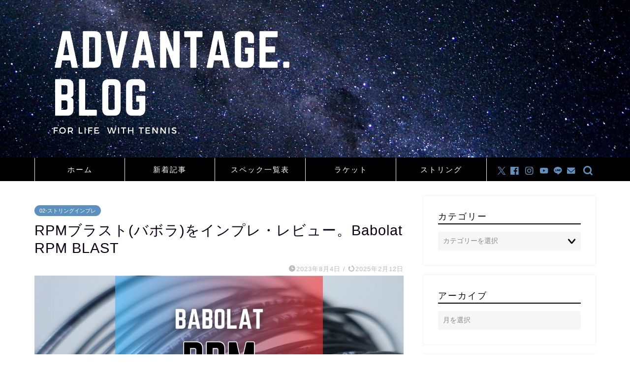

--- FILE ---
content_type: text/html; charset=UTF-8
request_url: https://tennis-advantage7.com/2023/08/04/rpm-blast-babolat-imp/
body_size: 36615
content:
<!DOCTYPE html>
<html lang="ja">
<head prefix="og: http://ogp.me/ns# fb: http://ogp.me/ns/fb# article: http://ogp.me/ns/article#">
<meta charset="utf-8">
<meta http-equiv="X-UA-Compatible" content="IE=edge">
<meta name="viewport" content="width=device-width, initial-scale=1">
<!-- ここからOGP -->
<meta property="og:type" content="blog">
			<meta property="og:title" content="RPMブラスト(バボラ)をインプレ・レビュー。Babolat RPM BLAST｜アドブロ/テニス">
		<meta property="og:url" content="https://tennis-advantage7.com/2023/08/04/rpm-blast-babolat-imp/">
			<meta property="og:description" content="バボラ・RPMブラスト(Babolat RPM BLAST)をインプレッション・レビュー・評価。硬めの打球感がスピードとスピンを両立、振り抜くトップスピンを打ち込みやすい性能をした定番ポリエステルストリング。">
						<meta property="og:image" content="https://tennis-advantage7.com/wp-content/uploads/2023/08/babolat-rpm-blast-imp.jpg">
	<meta property="og:site_name" content="アドブロ/テニス">
<meta property="fb:admins" content="100174101443505">
<meta name="twitter:card" content="summary">
	<meta name="twitter:site" content="@ADVNTG_kotodama">
<!-- ここまでOGP --> 

<meta name="description" itemprop="description" content="バボラ・RPMブラスト(Babolat RPM BLAST)をインプレッション・レビュー・評価。硬めの打球感がスピードとスピンを両立、振り抜くトップスピンを打ち込みやすい性能をした定番ポリエステルストリング。" >
<meta name="keywords" itemprop="keywords" content="rpmブラスト,rpm blast,インプレ,レビュー" >
<link rel="canonical" href="https://tennis-advantage7.com/2023/08/04/rpm-blast-babolat-imp/">
<title>RPMブラスト(バボラ)をインプレ・レビュー。Babolat RPM BLAST｜アドブロ/テニス</title>
<meta name='robots' content='max-image-preview:large' />
	<style>img:is([sizes="auto" i], [sizes^="auto," i]) { contain-intrinsic-size: 3000px 1500px }</style>
	<link rel='dns-prefetch' href='//cdnjs.cloudflare.com' />
<link rel="alternate" type="application/rss+xml" title="アドブロ/テニス &raquo; フィード" href="https://tennis-advantage7.com/feed/" />
<link rel="alternate" type="application/rss+xml" title="アドブロ/テニス &raquo; コメントフィード" href="https://tennis-advantage7.com/comments/feed/" />
<link rel="alternate" type="application/rss+xml" title="アドブロ/テニス &raquo; RPMブラスト(バボラ)をインプレ・レビュー。Babolat RPM BLAST のコメントのフィード" href="https://tennis-advantage7.com/2023/08/04/rpm-blast-babolat-imp/feed/" />
<script type="text/javascript">
/* <![CDATA[ */
window._wpemojiSettings = {"baseUrl":"https:\/\/s.w.org\/images\/core\/emoji\/16.0.1\/72x72\/","ext":".png","svgUrl":"https:\/\/s.w.org\/images\/core\/emoji\/16.0.1\/svg\/","svgExt":".svg","source":{"concatemoji":"https:\/\/tennis-advantage7.com\/wp-includes\/js\/wp-emoji-release.min.js?ver=6.8.3"}};
/*! This file is auto-generated */
!function(s,n){var o,i,e;function c(e){try{var t={supportTests:e,timestamp:(new Date).valueOf()};sessionStorage.setItem(o,JSON.stringify(t))}catch(e){}}function p(e,t,n){e.clearRect(0,0,e.canvas.width,e.canvas.height),e.fillText(t,0,0);var t=new Uint32Array(e.getImageData(0,0,e.canvas.width,e.canvas.height).data),a=(e.clearRect(0,0,e.canvas.width,e.canvas.height),e.fillText(n,0,0),new Uint32Array(e.getImageData(0,0,e.canvas.width,e.canvas.height).data));return t.every(function(e,t){return e===a[t]})}function u(e,t){e.clearRect(0,0,e.canvas.width,e.canvas.height),e.fillText(t,0,0);for(var n=e.getImageData(16,16,1,1),a=0;a<n.data.length;a++)if(0!==n.data[a])return!1;return!0}function f(e,t,n,a){switch(t){case"flag":return n(e,"\ud83c\udff3\ufe0f\u200d\u26a7\ufe0f","\ud83c\udff3\ufe0f\u200b\u26a7\ufe0f")?!1:!n(e,"\ud83c\udde8\ud83c\uddf6","\ud83c\udde8\u200b\ud83c\uddf6")&&!n(e,"\ud83c\udff4\udb40\udc67\udb40\udc62\udb40\udc65\udb40\udc6e\udb40\udc67\udb40\udc7f","\ud83c\udff4\u200b\udb40\udc67\u200b\udb40\udc62\u200b\udb40\udc65\u200b\udb40\udc6e\u200b\udb40\udc67\u200b\udb40\udc7f");case"emoji":return!a(e,"\ud83e\udedf")}return!1}function g(e,t,n,a){var r="undefined"!=typeof WorkerGlobalScope&&self instanceof WorkerGlobalScope?new OffscreenCanvas(300,150):s.createElement("canvas"),o=r.getContext("2d",{willReadFrequently:!0}),i=(o.textBaseline="top",o.font="600 32px Arial",{});return e.forEach(function(e){i[e]=t(o,e,n,a)}),i}function t(e){var t=s.createElement("script");t.src=e,t.defer=!0,s.head.appendChild(t)}"undefined"!=typeof Promise&&(o="wpEmojiSettingsSupports",i=["flag","emoji"],n.supports={everything:!0,everythingExceptFlag:!0},e=new Promise(function(e){s.addEventListener("DOMContentLoaded",e,{once:!0})}),new Promise(function(t){var n=function(){try{var e=JSON.parse(sessionStorage.getItem(o));if("object"==typeof e&&"number"==typeof e.timestamp&&(new Date).valueOf()<e.timestamp+604800&&"object"==typeof e.supportTests)return e.supportTests}catch(e){}return null}();if(!n){if("undefined"!=typeof Worker&&"undefined"!=typeof OffscreenCanvas&&"undefined"!=typeof URL&&URL.createObjectURL&&"undefined"!=typeof Blob)try{var e="postMessage("+g.toString()+"("+[JSON.stringify(i),f.toString(),p.toString(),u.toString()].join(",")+"));",a=new Blob([e],{type:"text/javascript"}),r=new Worker(URL.createObjectURL(a),{name:"wpTestEmojiSupports"});return void(r.onmessage=function(e){c(n=e.data),r.terminate(),t(n)})}catch(e){}c(n=g(i,f,p,u))}t(n)}).then(function(e){for(var t in e)n.supports[t]=e[t],n.supports.everything=n.supports.everything&&n.supports[t],"flag"!==t&&(n.supports.everythingExceptFlag=n.supports.everythingExceptFlag&&n.supports[t]);n.supports.everythingExceptFlag=n.supports.everythingExceptFlag&&!n.supports.flag,n.DOMReady=!1,n.readyCallback=function(){n.DOMReady=!0}}).then(function(){return e}).then(function(){var e;n.supports.everything||(n.readyCallback(),(e=n.source||{}).concatemoji?t(e.concatemoji):e.wpemoji&&e.twemoji&&(t(e.twemoji),t(e.wpemoji)))}))}((window,document),window._wpemojiSettings);
/* ]]> */
</script>
<style id='wp-emoji-styles-inline-css' type='text/css'>

	img.wp-smiley, img.emoji {
		display: inline !important;
		border: none !important;
		box-shadow: none !important;
		height: 1em !important;
		width: 1em !important;
		margin: 0 0.07em !important;
		vertical-align: -0.1em !important;
		background: none !important;
		padding: 0 !important;
	}
</style>
<link rel='stylesheet' id='wp-block-library-css' href='https://tennis-advantage7.com/wp-includes/css/dist/block-library/style.min.css?ver=6.8.3' type='text/css' media='all' />
<style id='classic-theme-styles-inline-css' type='text/css'>
/*! This file is auto-generated */
.wp-block-button__link{color:#fff;background-color:#32373c;border-radius:9999px;box-shadow:none;text-decoration:none;padding:calc(.667em + 2px) calc(1.333em + 2px);font-size:1.125em}.wp-block-file__button{background:#32373c;color:#fff;text-decoration:none}
</style>
<style id='rinkerg-gutenberg-rinker-style-inline-css' type='text/css'>
.wp-block-create-block-block{background-color:#21759b;color:#fff;padding:2px}

</style>
<style id='global-styles-inline-css' type='text/css'>
:root{--wp--preset--aspect-ratio--square: 1;--wp--preset--aspect-ratio--4-3: 4/3;--wp--preset--aspect-ratio--3-4: 3/4;--wp--preset--aspect-ratio--3-2: 3/2;--wp--preset--aspect-ratio--2-3: 2/3;--wp--preset--aspect-ratio--16-9: 16/9;--wp--preset--aspect-ratio--9-16: 9/16;--wp--preset--color--black: #000000;--wp--preset--color--cyan-bluish-gray: #abb8c3;--wp--preset--color--white: #ffffff;--wp--preset--color--pale-pink: #f78da7;--wp--preset--color--vivid-red: #cf2e2e;--wp--preset--color--luminous-vivid-orange: #ff6900;--wp--preset--color--luminous-vivid-amber: #fcb900;--wp--preset--color--light-green-cyan: #7bdcb5;--wp--preset--color--vivid-green-cyan: #00d084;--wp--preset--color--pale-cyan-blue: #8ed1fc;--wp--preset--color--vivid-cyan-blue: #0693e3;--wp--preset--color--vivid-purple: #9b51e0;--wp--preset--gradient--vivid-cyan-blue-to-vivid-purple: linear-gradient(135deg,rgba(6,147,227,1) 0%,rgb(155,81,224) 100%);--wp--preset--gradient--light-green-cyan-to-vivid-green-cyan: linear-gradient(135deg,rgb(122,220,180) 0%,rgb(0,208,130) 100%);--wp--preset--gradient--luminous-vivid-amber-to-luminous-vivid-orange: linear-gradient(135deg,rgba(252,185,0,1) 0%,rgba(255,105,0,1) 100%);--wp--preset--gradient--luminous-vivid-orange-to-vivid-red: linear-gradient(135deg,rgba(255,105,0,1) 0%,rgb(207,46,46) 100%);--wp--preset--gradient--very-light-gray-to-cyan-bluish-gray: linear-gradient(135deg,rgb(238,238,238) 0%,rgb(169,184,195) 100%);--wp--preset--gradient--cool-to-warm-spectrum: linear-gradient(135deg,rgb(74,234,220) 0%,rgb(151,120,209) 20%,rgb(207,42,186) 40%,rgb(238,44,130) 60%,rgb(251,105,98) 80%,rgb(254,248,76) 100%);--wp--preset--gradient--blush-light-purple: linear-gradient(135deg,rgb(255,206,236) 0%,rgb(152,150,240) 100%);--wp--preset--gradient--blush-bordeaux: linear-gradient(135deg,rgb(254,205,165) 0%,rgb(254,45,45) 50%,rgb(107,0,62) 100%);--wp--preset--gradient--luminous-dusk: linear-gradient(135deg,rgb(255,203,112) 0%,rgb(199,81,192) 50%,rgb(65,88,208) 100%);--wp--preset--gradient--pale-ocean: linear-gradient(135deg,rgb(255,245,203) 0%,rgb(182,227,212) 50%,rgb(51,167,181) 100%);--wp--preset--gradient--electric-grass: linear-gradient(135deg,rgb(202,248,128) 0%,rgb(113,206,126) 100%);--wp--preset--gradient--midnight: linear-gradient(135deg,rgb(2,3,129) 0%,rgb(40,116,252) 100%);--wp--preset--font-size--small: 13px;--wp--preset--font-size--medium: 20px;--wp--preset--font-size--large: 36px;--wp--preset--font-size--x-large: 42px;--wp--preset--spacing--20: 0.44rem;--wp--preset--spacing--30: 0.67rem;--wp--preset--spacing--40: 1rem;--wp--preset--spacing--50: 1.5rem;--wp--preset--spacing--60: 2.25rem;--wp--preset--spacing--70: 3.38rem;--wp--preset--spacing--80: 5.06rem;--wp--preset--shadow--natural: 6px 6px 9px rgba(0, 0, 0, 0.2);--wp--preset--shadow--deep: 12px 12px 50px rgba(0, 0, 0, 0.4);--wp--preset--shadow--sharp: 6px 6px 0px rgba(0, 0, 0, 0.2);--wp--preset--shadow--outlined: 6px 6px 0px -3px rgba(255, 255, 255, 1), 6px 6px rgba(0, 0, 0, 1);--wp--preset--shadow--crisp: 6px 6px 0px rgba(0, 0, 0, 1);}:where(.is-layout-flex){gap: 0.5em;}:where(.is-layout-grid){gap: 0.5em;}body .is-layout-flex{display: flex;}.is-layout-flex{flex-wrap: wrap;align-items: center;}.is-layout-flex > :is(*, div){margin: 0;}body .is-layout-grid{display: grid;}.is-layout-grid > :is(*, div){margin: 0;}:where(.wp-block-columns.is-layout-flex){gap: 2em;}:where(.wp-block-columns.is-layout-grid){gap: 2em;}:where(.wp-block-post-template.is-layout-flex){gap: 1.25em;}:where(.wp-block-post-template.is-layout-grid){gap: 1.25em;}.has-black-color{color: var(--wp--preset--color--black) !important;}.has-cyan-bluish-gray-color{color: var(--wp--preset--color--cyan-bluish-gray) !important;}.has-white-color{color: var(--wp--preset--color--white) !important;}.has-pale-pink-color{color: var(--wp--preset--color--pale-pink) !important;}.has-vivid-red-color{color: var(--wp--preset--color--vivid-red) !important;}.has-luminous-vivid-orange-color{color: var(--wp--preset--color--luminous-vivid-orange) !important;}.has-luminous-vivid-amber-color{color: var(--wp--preset--color--luminous-vivid-amber) !important;}.has-light-green-cyan-color{color: var(--wp--preset--color--light-green-cyan) !important;}.has-vivid-green-cyan-color{color: var(--wp--preset--color--vivid-green-cyan) !important;}.has-pale-cyan-blue-color{color: var(--wp--preset--color--pale-cyan-blue) !important;}.has-vivid-cyan-blue-color{color: var(--wp--preset--color--vivid-cyan-blue) !important;}.has-vivid-purple-color{color: var(--wp--preset--color--vivid-purple) !important;}.has-black-background-color{background-color: var(--wp--preset--color--black) !important;}.has-cyan-bluish-gray-background-color{background-color: var(--wp--preset--color--cyan-bluish-gray) !important;}.has-white-background-color{background-color: var(--wp--preset--color--white) !important;}.has-pale-pink-background-color{background-color: var(--wp--preset--color--pale-pink) !important;}.has-vivid-red-background-color{background-color: var(--wp--preset--color--vivid-red) !important;}.has-luminous-vivid-orange-background-color{background-color: var(--wp--preset--color--luminous-vivid-orange) !important;}.has-luminous-vivid-amber-background-color{background-color: var(--wp--preset--color--luminous-vivid-amber) !important;}.has-light-green-cyan-background-color{background-color: var(--wp--preset--color--light-green-cyan) !important;}.has-vivid-green-cyan-background-color{background-color: var(--wp--preset--color--vivid-green-cyan) !important;}.has-pale-cyan-blue-background-color{background-color: var(--wp--preset--color--pale-cyan-blue) !important;}.has-vivid-cyan-blue-background-color{background-color: var(--wp--preset--color--vivid-cyan-blue) !important;}.has-vivid-purple-background-color{background-color: var(--wp--preset--color--vivid-purple) !important;}.has-black-border-color{border-color: var(--wp--preset--color--black) !important;}.has-cyan-bluish-gray-border-color{border-color: var(--wp--preset--color--cyan-bluish-gray) !important;}.has-white-border-color{border-color: var(--wp--preset--color--white) !important;}.has-pale-pink-border-color{border-color: var(--wp--preset--color--pale-pink) !important;}.has-vivid-red-border-color{border-color: var(--wp--preset--color--vivid-red) !important;}.has-luminous-vivid-orange-border-color{border-color: var(--wp--preset--color--luminous-vivid-orange) !important;}.has-luminous-vivid-amber-border-color{border-color: var(--wp--preset--color--luminous-vivid-amber) !important;}.has-light-green-cyan-border-color{border-color: var(--wp--preset--color--light-green-cyan) !important;}.has-vivid-green-cyan-border-color{border-color: var(--wp--preset--color--vivid-green-cyan) !important;}.has-pale-cyan-blue-border-color{border-color: var(--wp--preset--color--pale-cyan-blue) !important;}.has-vivid-cyan-blue-border-color{border-color: var(--wp--preset--color--vivid-cyan-blue) !important;}.has-vivid-purple-border-color{border-color: var(--wp--preset--color--vivid-purple) !important;}.has-vivid-cyan-blue-to-vivid-purple-gradient-background{background: var(--wp--preset--gradient--vivid-cyan-blue-to-vivid-purple) !important;}.has-light-green-cyan-to-vivid-green-cyan-gradient-background{background: var(--wp--preset--gradient--light-green-cyan-to-vivid-green-cyan) !important;}.has-luminous-vivid-amber-to-luminous-vivid-orange-gradient-background{background: var(--wp--preset--gradient--luminous-vivid-amber-to-luminous-vivid-orange) !important;}.has-luminous-vivid-orange-to-vivid-red-gradient-background{background: var(--wp--preset--gradient--luminous-vivid-orange-to-vivid-red) !important;}.has-very-light-gray-to-cyan-bluish-gray-gradient-background{background: var(--wp--preset--gradient--very-light-gray-to-cyan-bluish-gray) !important;}.has-cool-to-warm-spectrum-gradient-background{background: var(--wp--preset--gradient--cool-to-warm-spectrum) !important;}.has-blush-light-purple-gradient-background{background: var(--wp--preset--gradient--blush-light-purple) !important;}.has-blush-bordeaux-gradient-background{background: var(--wp--preset--gradient--blush-bordeaux) !important;}.has-luminous-dusk-gradient-background{background: var(--wp--preset--gradient--luminous-dusk) !important;}.has-pale-ocean-gradient-background{background: var(--wp--preset--gradient--pale-ocean) !important;}.has-electric-grass-gradient-background{background: var(--wp--preset--gradient--electric-grass) !important;}.has-midnight-gradient-background{background: var(--wp--preset--gradient--midnight) !important;}.has-small-font-size{font-size: var(--wp--preset--font-size--small) !important;}.has-medium-font-size{font-size: var(--wp--preset--font-size--medium) !important;}.has-large-font-size{font-size: var(--wp--preset--font-size--large) !important;}.has-x-large-font-size{font-size: var(--wp--preset--font-size--x-large) !important;}
:where(.wp-block-post-template.is-layout-flex){gap: 1.25em;}:where(.wp-block-post-template.is-layout-grid){gap: 1.25em;}
:where(.wp-block-columns.is-layout-flex){gap: 2em;}:where(.wp-block-columns.is-layout-grid){gap: 2em;}
:root :where(.wp-block-pullquote){font-size: 1.5em;line-height: 1.6;}
</style>
<link rel='stylesheet' id='contact-form-7-css' href='https://tennis-advantage7.com/wp-content/plugins/contact-form-7/includes/css/styles.css?ver=6.1' type='text/css' media='all' />
<link rel='stylesheet' id='parent-style-css' href='https://tennis-advantage7.com/wp-content/themes/jin/style.css?ver=6.8.3' type='text/css' media='all' />
<link rel='stylesheet' id='theme-style-css' href='https://tennis-advantage7.com/wp-content/themes/jin-child/style.css?ver=6.8.3' type='text/css' media='all' />
<link rel='stylesheet' id='swiper-style-css' href='https://cdnjs.cloudflare.com/ajax/libs/Swiper/4.0.7/css/swiper.min.css?ver=6.8.3' type='text/css' media='all' />
<link rel='stylesheet' id='tablepress-default-css' href='https://tennis-advantage7.com/wp-content/tablepress-combined.min.css?ver=26' type='text/css' media='all' />
<script type="text/javascript" src="https://tennis-advantage7.com/wp-includes/js/jquery/jquery.min.js?ver=3.7.1" id="jquery-core-js"></script>
<script type="text/javascript" src="https://tennis-advantage7.com/wp-includes/js/jquery/jquery-migrate.min.js?ver=3.4.1" id="jquery-migrate-js"></script>
<script type="text/javascript" src="https://tennis-advantage7.com/wp-content/plugins/yyi-rinker/js/event-tracking.js?v=1.11.1" id="yyi_rinker_event_tracking_script-js"></script>
<link rel="https://api.w.org/" href="https://tennis-advantage7.com/wp-json/" /><link rel="alternate" title="JSON" type="application/json" href="https://tennis-advantage7.com/wp-json/wp/v2/posts/23033" /><link rel='shortlink' href='https://tennis-advantage7.com/?p=23033' />
<link rel="alternate" title="oEmbed (JSON)" type="application/json+oembed" href="https://tennis-advantage7.com/wp-json/oembed/1.0/embed?url=https%3A%2F%2Ftennis-advantage7.com%2F2023%2F08%2F04%2Frpm-blast-babolat-imp%2F" />
<link rel="alternate" title="oEmbed (XML)" type="text/xml+oembed" href="https://tennis-advantage7.com/wp-json/oembed/1.0/embed?url=https%3A%2F%2Ftennis-advantage7.com%2F2023%2F08%2F04%2Frpm-blast-babolat-imp%2F&#038;format=xml" />
<style>body[class*="copia-microcopy"] .wpap-tpl-with-detail .wpap-image img {min-height: 140px;object-fit: contain;}body[class*="copia-microcopy"] p.wpap-link {    margin-top: 0;}body[class*="copia-microcopy"] .wpap-link a {    position: relative;    margin-top: 8px;    text-align: center;}body[class*="copia-microcopy"] .wpap-tpl-with-detail .wpap-link {    display: block;}body[class*="copia-microcopy"] .wpap-tpl-with-detail .wpap-link a {    width: 34.5%;}body[class*="copia-microcopy"] .wpap-tpl-with-image-text-h .wpap-link a {    width: 35%;}body[class*="copia-microcopy"] .wpap-tpl-with-image-text-v .wpap-link a {    width: 30%;}.copia-microcopy-amazon .wpap-link-amazon:before {    color: #f89400;}.copia-microcopy-rakuten a.wpap-link-rakuten:before {    color: #be0000;}.copia-microcopy-yahoo a.wpap-link-yahoo:before {    color: #d14615;}body[class*="copia-microcopy"] .wpap-link a:before {    position: absolute;    top: -17px;    left: 0;    width: 100%;    height: 17px;    font-weight: 600;    font-size: 11px;}.copia-microcopy-amazon .wpap-link a.wpap-link-amazon,.copia-microcopy-rakuten .wpap-link a.wpap-link-rakuten,.copia-microcopy-yahoo .wpap-link a.wpap-link-yahoo {    margin-top: 22px;}@media screen and (max-width: 767px){    body[class*="copia-microcopy"] .wpap-tpl p.wpap-link {        flex-direction: column;    }    body[class*="copia-microcopy"] .wpap-tpl p.wpap-link a {        width: 100%;        box-sizing: border-box;    }    body[class*="copia-microcopy"] .wpap-tpl-with-image-text-h .wpap-link a {        margin-bottom: 0;    }}</style><script type="text/javascript" language="javascript">
    var vc_pid = "886518249";
</script><script type="text/javascript" src="//aml.valuecommerce.com/vcdal.js" async></script><style>.yyi-rinker-img-s .yyi-rinker-image {width: 56px;min-width: 56px;margin:auto;}.yyi-rinker-img-m .yyi-rinker-image {width: 175px;min-width: 175px;margin:auto;}.yyi-rinker-img-l .yyi-rinker-image {width: 200px;min-width: 200px;margin:auto;}.yyi-rinker-img-s .yyi-rinker-image img.yyi-rinker-main-img {width: auto;max-height: 56px;}.yyi-rinker-img-m .yyi-rinker-image img.yyi-rinker-main-img {width: auto;max-height: 170px;}.yyi-rinker-img-l .yyi-rinker-image img.yyi-rinker-main-img {width: auto;max-height: 200px;}div.yyi-rinker-contents ul li:before {background-color: transparent!important;}div.yyi-rinker-contents div.yyi-rinker-box ul.yyi-rinker-links li {    list-style: none;    padding-left: 0;}div.yyi-rinker-contents ul.yyi-rinker-links {border: none;}div.yyi-rinker-contents ul.yyi-rinker-links li a {text-decoration: none;}div.yyi-rinker-contents {    margin: 2em 0;}div.yyi-rinker-contents div.yyi-rinker-box {    display: flex;    padding: 26px 26px 0;    border: 3px solid #f5f5f5;    box-sizing: border-box;}@media (min-width: 768px) {    div.yyi-rinker-contents div.yyi-rinker-box {        padding: 26px 26px 0;    }}@media (max-width: 767px) {    div.yyi-rinker-contents div.yyi-rinker-box {        flex-direction: column;        padding: 26px 14px 0;    }}div.yyi-rinker-box div.yyi-rinker-image {    display: flex;    flex: none;    justify-content: center;}div.yyi-rinker-box div.yyi-rinker-image a {    display: inline-block;    height: fit-content;    margin-bottom: 26px;}div.yyi-rinker-image img.yyi-rinker-main-img {    display: block;    max-width: 100%;    height: auto;}div.yyi-rinker-img-s img.yyi-rinker-main-img {    width: 56px;}div.yyi-rinker-img-m img.yyi-rinker-main-img {    width: 120px;}div.yyi-rinker-img-l img.yyi-rinker-main-img {    width: 200px;}div.yyi-rinker-box div.yyi-rinker-info {    display: flex;    width: 100%;    flex-direction: column;}@media (min-width: 768px) {    div.yyi-rinker-box div.yyi-rinker-info {        padding-left: 26px;    }}@media (max-width: 767px) {    div.yyi-rinker-box div.yyi-rinker-info {        text-align: center;    }}div.yyi-rinker-info div.yyi-rinker-title a {    color: #333;    font-weight: 600;    font-size: 18px;    text-decoration: none;}div.yyi-rinker-info div.yyi-rinker-detail {    display: flex;    flex-direction: column;    padding: 8px 0 12px;}div.yyi-rinker-detail div:not(:last-child) {    padding-bottom: 8px;}div.yyi-rinker-detail div.credit-box {    font-size: 12px;}div.yyi-rinker-detail div.credit-box a {    text-decoration: underline;}div.yyi-rinker-detail div.brand,div.yyi-rinker-detail div.price-box {    font-size: 14px;}@media (max-width: 767px) {    div.price-box span.price {        display: block;    }}div.yyi-rinker-info div.free-text {    order: 2;    padding-top: 8px;    font-size: 16px;}div.yyi-rinker-info ul.yyi-rinker-links {    display: flex;    flex-wrap: wrap;    margin: 0 0 14px;    padding: 0;    list-style-type: none;}div.yyi-rinker-info ul.yyi-rinker-links li {    display: inherit;    flex-direction: column;    align-self: flex-end;    text-align: center;}@media (min-width: 768px) {    div.yyi-rinker-info ul.yyi-rinker-links li:not(:last-child){        margin-right: 8px;    }    div.yyi-rinker-info ul.yyi-rinker-links li {        margin-bottom: 12px;    }}@media (max-width: 767px) {    div.yyi-rinker-info ul.yyi-rinker-links li {        width: 100%;        margin-bottom: 10px;    }}ul.yyi-rinker-links li.amazonkindlelink a {    background-color: #37475a;}ul.yyi-rinker-links li.amazonlink a {    background-color: #f9bf51;}ul.yyi-rinker-links li.rakutenlink a {    background-color: #d53a3a;}ul.yyi-rinker-links li.yahoolink a {    background-color: #76c2f3;}ul.yyi-rinker-links li.freelink1 a {    background-color: #5db49f;}ul.yyi-rinker-links li.freelink2 a {    background-color: #7e77c1;}ul.yyi-rinker-links li.freelink3 a {    background-color: #3974be;}ul.yyi-rinker-links li.freelink4 a {    background-color: #333;}ul.yyi-rinker-links a.yyi-rinker-link {    display: flex;    position: relative;    width: 100%;    min-height: 38px;    overflow-x: hidden;    flex-wrap: wrap-reverse;    justify-content: center;    align-items: center;    border-radius: 2px;    box-shadow: 0 1px 6px 0 rgba(0,0,0,0.12);    color: #fff;    font-weight: 600;    font-size: 14px;    white-space: nowrap;    transition: 0.3s ease-out;    box-sizing: border-box;}ul.yyi-rinker-links a.yyi-rinker-link:after {    position: absolute;    top: calc(50% - 3px);    right: 12px;    width: 6px;    height: 6px;    border-top: 2px solid;    border-right: 2px solid;    content: "";    transform: rotate(45deg);    box-sizing: border-box;}ul.yyi-rinker-links a.yyi-rinker-link:hover {    box-shadow: 0 4px 6px 2px rgba(0,0,0,0.12);    transform: translateY(-2px);}@media (min-width: 768px) {    ul.yyi-rinker-links a.yyi-rinker-link {        padding: 6px 24px;    }}@media (max-width: 767px) {    ul.yyi-rinker-links a.yyi-rinker-link {        padding: 10px 24px;    }}</style><style>
.yyi-rinker-images {
    display: flex;
    justify-content: center;
    align-items: center;
    position: relative;

}
div.yyi-rinker-image img.yyi-rinker-main-img.hidden {
    display: none;
}

.yyi-rinker-images-arrow {
    cursor: pointer;
    position: absolute;
    top: 50%;
    display: block;
    margin-top: -11px;
    opacity: 0.6;
    width: 22px;
}

.yyi-rinker-images-arrow-left{
    left: -10px;
}
.yyi-rinker-images-arrow-right{
    right: -10px;
}

.yyi-rinker-images-arrow-left.hidden {
    display: none;
}

.yyi-rinker-images-arrow-right.hidden {
    display: none;
}
div.yyi-rinker-contents.yyi-rinker-design-tate  div.yyi-rinker-box{
    flex-direction: column;
}

div.yyi-rinker-contents.yyi-rinker-design-slim div.yyi-rinker-box .yyi-rinker-links {
    flex-direction: column;
}

div.yyi-rinker-contents.yyi-rinker-design-slim div.yyi-rinker-info {
    width: 100%;
}

div.yyi-rinker-contents.yyi-rinker-design-slim .yyi-rinker-title {
    text-align: center;
}

div.yyi-rinker-contents.yyi-rinker-design-slim .yyi-rinker-links {
    text-align: center;
}
div.yyi-rinker-contents.yyi-rinker-design-slim .yyi-rinker-image {
    margin: auto;
}

div.yyi-rinker-contents.yyi-rinker-design-slim div.yyi-rinker-info ul.yyi-rinker-links li {
	align-self: stretch;
}
div.yyi-rinker-contents.yyi-rinker-design-slim div.yyi-rinker-box div.yyi-rinker-info {
	padding: 0;
}
div.yyi-rinker-contents.yyi-rinker-design-slim div.yyi-rinker-box {
	flex-direction: column;
	padding: 14px 5px 0;
}

.yyi-rinker-design-slim div.yyi-rinker-box div.yyi-rinker-info {
	text-align: center;
}

.yyi-rinker-design-slim div.price-box span.price {
	display: block;
}

div.yyi-rinker-contents.yyi-rinker-design-slim div.yyi-rinker-info div.yyi-rinker-title a{
	font-size:16px;
}

div.yyi-rinker-contents.yyi-rinker-design-slim ul.yyi-rinker-links li.amazonkindlelink:before,  div.yyi-rinker-contents.yyi-rinker-design-slim ul.yyi-rinker-links li.amazonlink:before,  div.yyi-rinker-contents.yyi-rinker-design-slim ul.yyi-rinker-links li.rakutenlink:before, div.yyi-rinker-contents.yyi-rinker-design-slim ul.yyi-rinker-links li.yahoolink:before, div.yyi-rinker-contents.yyi-rinker-design-slim ul.yyi-rinker-links li.mercarilink:before {
	font-size:12px;
}

div.yyi-rinker-contents.yyi-rinker-design-slim ul.yyi-rinker-links li a {
	font-size: 13px;
}
.entry-content ul.yyi-rinker-links li {
	padding: 0;
}

div.yyi-rinker-contents .yyi-rinker-attention.attention_desing_right_ribbon {
    width: 89px;
    height: 91px;
    position: absolute;
    top: -1px;
    right: -1px;
    left: auto;
    overflow: hidden;
}

div.yyi-rinker-contents .yyi-rinker-attention.attention_desing_right_ribbon span {
    display: inline-block;
    width: 146px;
    position: absolute;
    padding: 4px 0;
    left: -13px;
    top: 12px;
    text-align: center;
    font-size: 12px;
    line-height: 24px;
    -webkit-transform: rotate(45deg);
    transform: rotate(45deg);
    box-shadow: 0 1px 3px rgba(0, 0, 0, 0.2);
}

div.yyi-rinker-contents .yyi-rinker-attention.attention_desing_right_ribbon {
    background: none;
}
.yyi-rinker-attention.attention_desing_right_ribbon .yyi-rinker-attention-after,
.yyi-rinker-attention.attention_desing_right_ribbon .yyi-rinker-attention-before{
display:none;
}
div.yyi-rinker-use-right_ribbon div.yyi-rinker-title {
    margin-right: 2rem;
}

ul.yyi-rinker-links li.mercarilink a {
    background-color: #ff0211;
}
.yyi-rinker-design-slim div.yyi-rinker-info ul.yyi-rinker-links li {
	width: 100%;
	margin-bottom: 10px;
}
 .yyi-rinker-design-slim ul.yyi-rinker-links a.yyi-rinker-link {
	padding: 10px 24px;
}

/** ver1.9.2 以降追加 **/
.yyi-rinker-contents .yyi-rinker-info {
    padding-left: 10px;
}
.yyi-rinker-img-s .yyi-rinker-image .yyi-rinker-images img{
    max-height: 75px;
}
.yyi-rinker-img-m .yyi-rinker-image .yyi-rinker-images img{
    max-height: 175px;
}
.yyi-rinker-img-l .yyi-rinker-image .yyi-rinker-images img{
    max-height: 200px;
}
div.yyi-rinker-contents div.yyi-rinker-image {
    flex-direction: column;
    align-items: center;
}
div.yyi-rinker-contents ul.yyi-rinker-thumbnails {
    display: flex;
    flex-direction: row;
    flex-wrap : wrap;
    list-style: none;
    border:none;
    padding: 0;
    margin: 5px 0;
}
div.yyi-rinker-contents ul.yyi-rinker-thumbnails li{
    cursor: pointer;
    height: 32px;
    text-align: center;
    vertical-align: middle;
    width: 32px;
    border:none;
    padding: 0;
    margin: 0;
    box-sizing: content-box;
}
div.yyi-rinker-contents ul.yyi-rinker-thumbnails li img {
    vertical-align: middle;
}

div.yyi-rinker-contents ul.yyi-rinker-thumbnails li {
    border: 1px solid #fff;
}
div.yyi-rinker-contents ul.yyi-rinker-thumbnails li.thumb-active {
    border: 1px solid #eee;
}

/* ここから　mini */
div.yyi-rinker-contents.yyi-rinker-design-mini {
    border: none;
    box-shadow: none;
    background-color: transparent;
}

/* ボタン非表示 */
.yyi-rinker-design-mini div.yyi-rinker-info ul.yyi-rinker-links,
.yyi-rinker-design-mini div.yyi-rinker-info .brand,
.yyi-rinker-design-mini div.yyi-rinker-info .price-box {
    display: none;
}

div.yyi-rinker-contents.yyi-rinker-design-mini .credit-box{
    text-align: right;
}

div.yyi-rinker-contents.yyi-rinker-design-mini div.yyi-rinker-info {
    width:100%;
}
.yyi-rinker-design-mini div.yyi-rinker-info div.yyi-rinker-title {
    line-height: 1.2;
    min-height: 2.4em;
    margin-bottom: 0;
}
.yyi-rinker-design-mini div.yyi-rinker-info div.yyi-rinker-title a {
    font-size: 12px;
    text-decoration: none;
    text-decoration: underline;
}
div.yyi-rinker-contents.yyi-rinker-design-mini {
    position: relative;
    max-width: 100%;
    border: none;
    border-radius: 12px;
    box-shadow: 0 1px 6px rgb(0 0 0 / 12%);
    background-color: #fff;
}

div.yyi-rinker-contents.yyi-rinker-design-mini div.yyi-rinker-box {
    border: none;
}

.yyi-rinker-design-mini div.yyi-rinker-image {
    width: 60px;
    min-width: 60px;

}
div.yyi-rinker-design-mini div.yyi-rinker-image img.yyi-rinker-main-img{
    max-height: 3.6em;
}
.yyi-rinker-design-mini div.yyi-rinker-detail div.credit-box {
    font-size: 10px;
}
.yyi-rinker-design-mini div.yyi-rinker-detail div.brand,
.yyi-rinker-design-mini div.yyi-rinker-detail div.price-box {
    font-size: 10px;
}
.yyi-rinker-design-mini div.yyi-rinker-info div.yyi-rinker-detail {
    padding: 0;
}
.yyi-rinker-design-mini div.yyi-rinker-detail div:not(:last-child) {
    padding-bottom: 0;
}
.yyi-rinker-design-mini div.yyi-rinker-box div.yyi-rinker-image a {
    margin-bottom: 16px;
}
@media (min-width: 768px){
    div.yyi-rinker-contents.yyi-rinker-design-mini div.yyi-rinker-box {
        padding: 12px;
    }
    .yyi-rinker-design-mini div.yyi-rinker-box div.yyi-rinker-info {
        justify-content: center;
        padding-left: 24px;
    }
}
@media (max-width: 767px){
    div.yyi-rinker-contents.yyi-rinker-design-mini {
        max-width:100%;
    }
    div.yyi-rinker-contents.yyi-rinker-design-mini div.yyi-rinker-box {
        flex-direction: row;
        padding: 12px;
    }
    .yyi-rinker-design-mini div.yyi-rinker-box div.yyi-rinker-info {
        justify-content: center;
        margin-bottom: 16px;
        padding-left: 16px;
        text-align: left;
    }
}
/* 1.9.5以降 */
div.yyi-rinker-contents {
    position: relative;
    overflow: visible;
}
div.yyi-rinker-contents .yyi-rinker-attention {
    display: inline;
    line-height: 30px;
    position: absolute;
    top: -10px;
    left: -9px;
    min-width: 60px;
    padding: 0;
    height: 30px;
    text-align: center;
    font-weight: 600;
    color: #ffffff;
    background: #fea724;
    z-index: 10;
}

div.yyi-rinker-contents .yyi-rinker-attention span{
    padding: 0 15px;
}

.yyi-rinker-attention-before, .yyi-rinker-attention-after {
	display: inline;
    position: absolute;
    content: '';
}

.yyi-rinker-attention-before {
    bottom: -8px;
    left: 0.1px;
    width: 0;
    height: 0;
    border-top: 9px solid;
    border-top-color: inherit;
    border-left: 9px solid transparent;
    z-index: 1;
}

.yyi-rinker-attention-after {
    top: 0;
    right: -14.5px;
    width: 0;
    height: 0;
    border-top: 15px solid transparent;
    border-bottom: 15px solid transparent;
    border-left: 15px solid;
    border-left-color: inherit;
}

div.yyi-rinker-contents .yyi-rinker-attention.attention_desing_circle{
    display: flex;
    position: absolute;
 	top: -20px;
    left: -20px;
    width: 60px;
    height: 60px;
    min-width: auto;
    min-height: auto;
    justify-content: center;
    align-items: center;
    border-radius: 50%;
    color: #fff;
    background: #fea724;
    font-weight: 600;
    font-size: 17px;
}

div.yyi-rinker-contents.yyi-rinker-design-mini .yyi-rinker-attention.attention_desing_circle{
    top: -18px;
    left: -18px;
    width: 36px;
    height: 36px;
    font-size: 12px;
}


div.yyi-rinker-contents .yyi-rinker-attention.attention_desing_circle{
}

div.yyi-rinker-contents .yyi-rinker-attention.attention_desing_circle span {
	padding: 0;
}

div.yyi-rinker-contents .yyi-rinker-attention.attention_desing_circle .yyi-rinker-attention-after,
div.yyi-rinker-contents .yyi-rinker-attention.attention_desing_circle .yyi-rinker-attention-before{
	display: none;
}

</style>	<style type="text/css">
		#wrapper {
			background-color: #ffffff;
			background-image: url();
					}

		.related-entry-headline-text span:before,
		#comment-title span:before,
		#reply-title span:before {
			background-color: #000000;
			border-color: #000000 !important;
		}

		#breadcrumb:after,
		#page-top a {
			background-color: #000000;
		}

		#footer-widget-area {
			background-color: #000000;
			border: none !important;
		}

		.footer-inner a #copyright,
		#copyright-center {
			border-color: taransparent !important;
			color: #0d0015 !important;
		}

		.page-top-footer a {
			color: #000000 !important;
		}

		#breadcrumb ul li,
		#breadcrumb ul li a {
			color: #000000 !important;
		}

		body,
		a,
		a:link,
		a:visited,
		.my-profile,
		.widgettitle,
		.tabBtn-mag label {
			color: #0d0015;
		}

		a:hover {
			color: #81d742;
		}

		.widget_nav_menu ul>li>a:before,
		.widget_categories ul>li>a:before,
		.widget_pages ul>li>a:before,
		.widget_recent_entries ul>li>a:before,
		.widget_archive ul>li>a:before,
		.widget_archive form:after,
		.widget_categories form:after,
		.widget_nav_menu ul>li>ul.sub-menu>li>a:before,
		.widget_categories ul>li>.children>li>a:before,
		.widget_pages ul>li>.children>li>a:before,
		.widget_nav_menu ul>li>ul.sub-menu>li>ul.sub-menu li>a:before,
		.widget_categories ul>li>.children>li>.children li>a:before,
		.widget_pages ul>li>.children>li>.children li>a:before {
			color: #000000;
		}

		.widget_nav_menu ul .sub-menu .sub-menu li a:before {
			background-color: #0d0015 !important;
		}

		.d--labeling-act-border {
			border-color: rgba(13, 0, 21, 0.18);
		}

		.c--labeling-act.d--labeling-act-solid {
			background-color: rgba(13, 0, 21, 0.06);
		}

		.a--labeling-act {
			color: rgba(13, 0, 21, 0.6);
		}

		.a--labeling-small-act span {
			background-color: rgba(13, 0, 21, 0.21);
		}

		.c--labeling-act.d--labeling-act-strong {
			background-color: rgba(13, 0, 21, 0.045);
		}

		.d--labeling-act-strong .a--labeling-act {
			color: rgba(13, 0, 21, 0.75);
		}


		footer .footer-widget,
		footer .footer-widget a,
		footer .footer-widget ul li,
		.footer-widget.widget_nav_menu ul>li>a:before,
		.footer-widget.widget_categories ul>li>a:before,
		.footer-widget.widget_recent_entries ul>li>a:before,
		.footer-widget.widget_pages ul>li>a:before,
		.footer-widget.widget_archive ul>li>a:before,
		footer .widget_tag_cloud .tagcloud a:before {
			color: #ffffff !important;
			border-color: #ffffff !important;
		}

		footer .footer-widget .widgettitle {
			color: #ffffff !important;
			border-color: #5b90bf !important;
		}

		footer .widget_nav_menu ul .children .children li a:before,
		footer .widget_categories ul .children .children li a:before,
		footer .widget_nav_menu ul .sub-menu .sub-menu li a:before {
			background-color: #ffffff !important;
		}

		#drawernav a:hover,
		.post-list-title,
		#prev-next p,
		#toc_container .toc_list li a {
			color: #0d0015 !important;
		}

		#header-box {
			background-color: #000000;
		}

		@media (min-width: 768px) {

			#header-box .header-box10-bg:before,
			#header-box .header-box11-bg:before {
				border-radius: 2px;
			}
		}

		@media (min-width: 768px) {
			.top-image-meta {
				margin-top: calc(0px - 30px);
			}
		}

		@media (min-width: 1200px) {
			.top-image-meta {
				margin-top: calc(0px);
			}
		}

		.pickup-contents:before {
			background-color: #000000 !important;
		}

		.main-image-text {
			color: #ffffff;
		}

		.main-image-text-sub {
			color: #ffffff;
		}

		@media (min-width: 481px) {
			#site-info {
				padding-top: 15px !important;
				padding-bottom: 15px !important;
			}
		}

		#site-info span a {
			color: #ffffff !important;
		}

		#headmenu .headsns .line a svg {
			fill: #5f92bf !important;
		}

		#headmenu .headsns a,
		#headmenu {
			color: #5f92bf !important;
			border-color: #5f92bf !important;
		}

		.profile-follow .line-sns a svg {
			fill: #000000 !important;
		}

		.profile-follow .line-sns a:hover svg {
			fill: #5b90bf !important;
		}

		.profile-follow a {
			color: #000000 !important;
			border-color: #000000 !important;
		}

		.profile-follow a:hover,
		#headmenu .headsns a:hover {
			color: #5b90bf !important;
			border-color: #5b90bf !important;
		}

		.search-box:hover {
			color: #5b90bf !important;
			border-color: #5b90bf !important;
		}

		#header #headmenu .headsns .line a:hover svg {
			fill: #5b90bf !important;
		}

		.cps-icon-bar,
		#navtoggle:checked+.sp-menu-open .cps-icon-bar {
			background-color: #ffffff;
		}

		#nav-container {
			background-color: #000000;
		}

		.menu-box .menu-item svg {
			fill: #ffffff;
		}

		#drawernav ul.menu-box>li>a,
		#drawernav2 ul.menu-box>li>a,
		#drawernav3 ul.menu-box>li>a,
		#drawernav4 ul.menu-box>li>a,
		#drawernav5 ul.menu-box>li>a,
		#drawernav ul.menu-box>li.menu-item-has-children:after,
		#drawernav2 ul.menu-box>li.menu-item-has-children:after,
		#drawernav3 ul.menu-box>li.menu-item-has-children:after,
		#drawernav4 ul.menu-box>li.menu-item-has-children:after,
		#drawernav5 ul.menu-box>li.menu-item-has-children:after {
			color: #ffffff !important;
		}

		#drawernav ul.menu-box li a,
		#drawernav2 ul.menu-box li a,
		#drawernav3 ul.menu-box li a,
		#drawernav4 ul.menu-box li a,
		#drawernav5 ul.menu-box li a {
			font-size: 15px !important;
		}

		#drawernav3 ul.menu-box>li {
			color: #0d0015 !important;
		}

		#drawernav4 .menu-box>.menu-item>a:after,
		#drawernav3 .menu-box>.menu-item>a:after,
		#drawernav .menu-box>.menu-item>a:after {
			background-color: #ffffff !important;
		}

		#drawernav2 .menu-box>.menu-item:hover,
		#drawernav5 .menu-box>.menu-item:hover {
			border-top-color: #000000 !important;
		}

		.cps-info-bar a {
			background-color: #dd3333 !important;
		}

		@media (min-width: 768px) {
			.post-list-mag .post-list-item:not(:nth-child(2n)) {
				margin-right: 2.6%;
			}
		}

		@media (min-width: 768px) {

			#tab-1:checked~.tabBtn-mag li [for="tab-1"]:after,
			#tab-2:checked~.tabBtn-mag li [for="tab-2"]:after,
			#tab-3:checked~.tabBtn-mag li [for="tab-3"]:after,
			#tab-4:checked~.tabBtn-mag li [for="tab-4"]:after {
				border-top-color: #000000 !important;
			}

			.tabBtn-mag label {
				border-bottom-color: #000000 !important;
			}
		}

		#tab-1:checked~.tabBtn-mag li [for="tab-1"],
		#tab-2:checked~.tabBtn-mag li [for="tab-2"],
		#tab-3:checked~.tabBtn-mag li [for="tab-3"],
		#tab-4:checked~.tabBtn-mag li [for="tab-4"],
		#prev-next a.next:after,
		#prev-next a.prev:after,
		.more-cat-button a:hover span:before {
			background-color: #000000 !important;
		}


		.swiper-slide .post-list-cat,
		.post-list-mag .post-list-cat,
		.post-list-mag3col .post-list-cat,
		.post-list-mag-sp1col .post-list-cat,
		.swiper-pagination-bullet-active,
		.pickup-cat,
		.post-list .post-list-cat,
		#breadcrumb .bcHome a:hover span:before,
		.popular-item:nth-child(1) .pop-num,
		.popular-item:nth-child(2) .pop-num,
		.popular-item:nth-child(3) .pop-num {
			background-color: #5b90bf !important;
		}

		.sidebar-btn a,
		.profile-sns-menu {
			background-color: #5b90bf !important;
		}

		.sp-sns-menu a,
		.pickup-contents-box a:hover .pickup-title {
			border-color: #000000 !important;
			color: #000000 !important;
		}

		.pickup-image:after {
			display: none;
		}

		.pro-line svg {
			fill: #000000 !important;
		}

		.cps-post-cat a,
		.meta-cat,
		.popular-cat {
			background-color: #5b90bf !important;
			border-color: #5b90bf !important;
		}

		.tagicon,
		.tag-box a,
		#toc_container .toc_list>li,
		#toc_container .toc_title {
			color: #000000 !important;
		}

		.widget_tag_cloud a::before {
			color: #0d0015 !important;
		}

		.tag-box a,
		#toc_container:before {
			border-color: #000000 !important;
		}

		.cps-post-cat a:hover {
			color: #81d742 !important;
		}

		.pagination li:not([class*="current"]) a:hover,
		.widget_tag_cloud a:hover {
			background-color: #000000 !important;
		}

		.pagination li:not([class*="current"]) a:hover {
			opacity: 0.5 !important;
		}

		.pagination li.current a {
			background-color: #000000 !important;
			border-color: #000000 !important;
		}

		.nextpage a:hover span {
			color: #000000 !important;
			border-color: #000000 !important;
		}

		.cta-content:before {
			background-color: #393542 !important;
		}

		.cta-text,
		.info-title {
			color: #fff !important;
		}

		#footer-widget-area.footer_style1 .widgettitle {
			border-color: #5b90bf !important;
		}

		.sidebar_style1 .widgettitle,
		.sidebar_style5 .widgettitle {
			border-color: #000000 !important;
		}

		.sidebar_style2 .widgettitle,
		.sidebar_style4 .widgettitle,
		.sidebar_style6 .widgettitle,
		#home-bottom-widget .widgettitle,
		#home-top-widget .widgettitle,
		#post-bottom-widget .widgettitle,
		#post-top-widget .widgettitle {
			background-color: #000000 !important;
		}

		#home-bottom-widget .widget_search .search-box input[type="submit"],
		#home-top-widget .widget_search .search-box input[type="submit"],
		#post-bottom-widget .widget_search .search-box input[type="submit"],
		#post-top-widget .widget_search .search-box input[type="submit"] {
			background-color: #5b90bf !important;
		}

		.tn-logo-size {
			font-size: 300% !important;
		}

		@media (min-width: 481px) {
			.tn-logo-size img {
				width: calc(300%*0.5) !important;
			}
		}

		@media (min-width: 768px) {
			.tn-logo-size img {
				width: calc(300%*2.2) !important;
			}
		}

		@media (min-width: 1200px) {
			.tn-logo-size img {
				width: 300% !important;
			}
		}

		.sp-logo-size {
			font-size: 120% !important;
		}

		.sp-logo-size img {
			width: 120% !important;
		}

		.cps-post-main ul>li:before,
		.cps-post-main ol>li:before {
			background-color: #5b90bf !important;
		}

		.profile-card .profile-title {
			background-color: #000000 !important;
		}

		.profile-card {
			border-color: #000000 !important;
		}

		.cps-post-main a {
			color: #008db7;
		}

		.cps-post-main .marker {
			background: -webkit-linear-gradient(transparent 80%, #dd8787 0%);
			background: linear-gradient(transparent 80%, #dd8787 0%);
		}

		.cps-post-main .marker2 {
			background: -webkit-linear-gradient(transparent 60%, #a9eaf2 0%);
			background: linear-gradient(transparent 60%, #a9eaf2 0%);
		}

		.cps-post-main .jic-sc {
			color: #e9546b;
		}


		.simple-box1 {
			border-color: #0d6cbf !important;
		}

		.simple-box2 {
			border-color: #f2bf7d !important;
		}

		.simple-box3 {
			border-color: #b5e28a !important;
		}

		.simple-box4 {
			border-color: #7badd8 !important;
		}

		.simple-box4:before {
			background-color: #7badd8;
		}

		.simple-box5 {
			border-color: #e896c7 !important;
		}

		.simple-box5:before {
			background-color: #e896c7;
		}

		.simple-box6 {
			background-color: #fffdef !important;
		}

		.simple-box7 {
			border-color: #def1f9 !important;
		}

		.simple-box7:before {
			background-color: #def1f9 !important;
		}

		.simple-box8 {
			border-color: #96ddc1 !important;
		}

		.simple-box8:before {
			background-color: #96ddc1 !important;
		}

		.simple-box9:before {
			background-color: #e1c0e8 !important;
		}

		.simple-box9:after {
			border-color: #e1c0e8 #e1c0e8 #ffffff #ffffff !important;
		}

		.kaisetsu-box1:before,
		.kaisetsu-box1-title {
			background-color: #ffb49e !important;
		}

		.kaisetsu-box2 {
			border-color: #9acc1e !important;
		}

		.kaisetsu-box2-title {
			background-color: #9acc1e !important;
		}

		.kaisetsu-box4 {
			border-color: #ea91a9 !important;
		}

		.kaisetsu-box4-title {
			background-color: #ea91a9 !important;
		}

		.kaisetsu-box5:before {
			background-color: #26bf87 !important;
		}

		.kaisetsu-box5-title {
			background-color: #26bf87 !important;
		}

		.concept-box1 {
			border-color: #e89200 !important;
		}

		.concept-box1:after {
			background-color: #e89200 !important;
		}

		.concept-box1:before {
			content: "ポイント" !important;
			color: #e89200 !important;
		}

		.concept-box2 {
			border-color: #dd3333 !important;
		}

		.concept-box2:after {
			background-color: #dd3333 !important;
		}

		.concept-box2:before {
			content: "注意点" !important;
			color: #dd3333 !important;
		}

		.concept-box3 {
			border-color: #59d600 !important;
		}

		.concept-box3:after {
			background-color: #59d600 !important;
		}

		.concept-box3:before {
			content: "GOOD" !important;
			color: #59d600 !important;
		}

		.concept-box4 {
			border-color: #d31b1b !important;
		}

		.concept-box4:after {
			background-color: #d31b1b !important;
		}

		.concept-box4:before {
			content: "BAD" !important;
			color: #d31b1b !important;
		}

		.concept-box5 {
			border-color: #0062c4 !important;
		}

		.concept-box5:after {
			background-color: #0062c4 !important;
		}

		.concept-box5:before {
			content: "この記事を書いた人" !important;
			color: #0062c4 !important;
		}

		.concept-box6 {
			border-color: #8eaced !important;
		}

		.concept-box6:after {
			background-color: #8eaced !important;
		}

		.concept-box6:before {
			content: "メモ" !important;
			color: #8eaced !important;
		}

		.innerlink-box1,
		.blog-card {
			border-color: #099fea !important;
		}

		.innerlink-box1-title {
			background-color: #099fea !important;
			border-color: #099fea !important;
		}

		.innerlink-box1:before,
		.blog-card-hl-box {
			background-color: #099fea !important;
		}

		.concept-box1:before,
		.concept-box2:before,
		.concept-box3:before,
		.concept-box4:before,
		.concept-box5:before,
		.concept-box6:before {
			background-color: #ffffff;
			background-image: url();
		}

		.concept-box1:after,
		.concept-box2:after,
		.concept-box3:after,
		.concept-box4:after,
		.concept-box5:after,
		.concept-box6:after {
			border-color: #ffffff;
			border-image: url() 27 23 / 50px 30px / 1rem round space0 / 5px 5px;
		}

		.jin-ac-box01-title::after {
			color: #000000;
		}

		.color-button01 a,
		.color-button01 a:hover,
		.color-button01:before {
			background-color: #000000 !important;
		}

		.top-image-btn-color a,
		.top-image-btn-color a:hover,
		.top-image-btn-color:before {
			background-color: #ffcd44 !important;
		}

		.color-button02 a,
		.color-button02 a:hover,
		.color-button02:before {
			background-color: #e22255 !important;
		}

		.color-button01-big a,
		.color-button01-big a:hover,
		.color-button01-big:before {
			background-color: #e22255 !important;
		}

		.color-button01-big a,
		.color-button01-big:before {
			border-radius: 5px !important;
		}

		.color-button01-big a {
			padding-top: 20px !important;
			padding-bottom: 20px !important;
		}

		.color-button02-big a,
		.color-button02-big a:hover,
		.color-button02-big:before {
			background-color: #e25178 !important;
		}

		.color-button02-big a,
		.color-button02-big:before {
			border-radius: 40px !important;
		}

		.color-button02-big a {
			padding-top: 20px !important;
			padding-bottom: 20px !important;
		}

		.color-button01-big {
			width: 75% !important;
		}

		.color-button02-big {
			width: 75% !important;
		}

		.top-image-btn-color a:hover,
		.color-button01 a:hover,
		.color-button02 a:hover,
		.color-button01-big a:hover,
		.color-button02-big a:hover {
			opacity: 1;
		}

		.h2-style01 h2,
		.h2-style02 h2:before,
		.h2-style03 h2,
		.h2-style04 h2:before,
		.h2-style05 h2,
		.h2-style07 h2:before,
		.h2-style07 h2:after,
		.h3-style03 h3:before,
		.h3-style02 h3:before,
		.h3-style05 h3:before,
		.h3-style07 h3:before,
		.h2-style08 h2:after,
		.h2-style10 h2:before,
		.h2-style10 h2:after,
		.h3-style02 h3:after,
		.h4-style02 h4:before {
			background-color: #000000 !important;
		}

		.h3-style01 h3,
		.h3-style04 h3,
		.h3-style05 h3,
		.h3-style06 h3,
		.h4-style01 h4,
		.h2-style02 h2,
		.h2-style08 h2,
		.h2-style08 h2:before,
		.h2-style09 h2,
		.h4-style03 h4 {
			border-color: #000000 !important;
		}

		.h2-style05 h2:before {
			border-top-color: #000000 !important;
		}

		.h2-style06 h2:before,
		.sidebar_style3 .widgettitle:after {
			background-image: linear-gradient(-45deg,
					transparent 25%,
					#000000 25%,
					#000000 50%,
					transparent 50%,
					transparent 75%,
					#000000 75%,
					#000000);
		}

		.jin-h2-icons.h2-style02 h2 .jic:before,
		.jin-h2-icons.h2-style04 h2 .jic:before,
		.jin-h2-icons.h2-style06 h2 .jic:before,
		.jin-h2-icons.h2-style07 h2 .jic:before,
		.jin-h2-icons.h2-style08 h2 .jic:before,
		.jin-h2-icons.h2-style09 h2 .jic:before,
		.jin-h2-icons.h2-style10 h2 .jic:before,
		.jin-h3-icons.h3-style01 h3 .jic:before,
		.jin-h3-icons.h3-style02 h3 .jic:before,
		.jin-h3-icons.h3-style03 h3 .jic:before,
		.jin-h3-icons.h3-style04 h3 .jic:before,
		.jin-h3-icons.h3-style05 h3 .jic:before,
		.jin-h3-icons.h3-style06 h3 .jic:before,
		.jin-h3-icons.h3-style07 h3 .jic:before,
		.jin-h4-icons.h4-style01 h4 .jic:before,
		.jin-h4-icons.h4-style02 h4 .jic:before,
		.jin-h4-icons.h4-style03 h4 .jic:before,
		.jin-h4-icons.h4-style04 h4 .jic:before {
			color: #000000;
		}

		@media all and (-ms-high-contrast:none) {

			*::-ms-backdrop,
			.color-button01:before,
			.color-button02:before,
			.color-button01-big:before,
			.color-button02-big:before {
				background-color: #595857 !important;
			}
		}

		.jin-lp-h2 h2,
		.jin-lp-h2 h2 {
			background-color: transparent !important;
			border-color: transparent !important;
			color: #0d0015 !important;
		}

		.jincolumn-h3style2 {
			border-color: #000000 !important;
		}

		.jinlph2-style1 h2:first-letter {
			color: #000000 !important;
		}

		.jinlph2-style2 h2,
		.jinlph2-style3 h2 {
			border-color: #000000 !important;
		}

		.jin-photo-title .jin-fusen1-down,
		.jin-photo-title .jin-fusen1-even,
		.jin-photo-title .jin-fusen1-up {
			border-left-color: #000000;
		}

		.jin-photo-title .jin-fusen2,
		.jin-photo-title .jin-fusen3 {
			background-color: #000000;
		}

		.jin-photo-title .jin-fusen2:before,
		.jin-photo-title .jin-fusen3:before {
			border-top-color: #000000;
		}

		.has-huge-font-size {
			font-size: 42px !important;
		}

		.has-large-font-size {
			font-size: 36px !important;
		}

		.has-medium-font-size {
			font-size: 20px !important;
		}

		.has-normal-font-size {
			font-size: 16px !important;
		}

		.has-small-font-size {
			font-size: 13px !important;
		}
	</style>
	<style type="text/css">
		/*<!-- rtoc -->*/
		.rtoc-mokuji-content {
			background-color: #ffffff;
		}

		.rtoc-mokuji-content.frame1 {
			border: 1px solid #405796;
		}

		.rtoc-mokuji-content #rtoc-mokuji-title {
			color: #405796;
		}

		.rtoc-mokuji-content .rtoc-mokuji li>a {
			color: #5c5f6b;
		}

		.rtoc-mokuji-content .mokuji_ul.level-1>.rtoc-item::before {
			background-color: #6a91c1 !important;
		}

		.rtoc-mokuji-content .mokuji_ul.level-2>.rtoc-item::before {
			background-color: #6a91c1 !important;
		}

		.rtoc-mokuji-content.frame2::before,
		.rtoc-mokuji-content.frame3,
		.rtoc-mokuji-content.frame4,
		.rtoc-mokuji-content.frame5 {
			border-color: #405796 !important;
		}

		.rtoc-mokuji-content.frame5::before,
		.rtoc-mokuji-content.frame5::after {
			background-color: #405796;
		}

		.widget_block #rtoc-mokuji-widget-wrapper .rtoc-mokuji.level-1 .rtoc-item.rtoc-current:after,
		.widget #rtoc-mokuji-widget-wrapper .rtoc-mokuji.level-1 .rtoc-item.rtoc-current:after,
		#scrollad #rtoc-mokuji-widget-wrapper .rtoc-mokuji.level-1 .rtoc-item.rtoc-current:after,
		#sideBarTracking #rtoc-mokuji-widget-wrapper .rtoc-mokuji.level-1 .rtoc-item.rtoc-current:after {
			background-color: #6a91c1 !important;
		}

		.cls-1,
		.cls-2 {
			stroke: #405796;
		}

		.rtoc-mokuji-content .decimal_ol.level-2>.rtoc-item::before,
		.rtoc-mokuji-content .mokuji_ol.level-2>.rtoc-item::before,
		.rtoc-mokuji-content .decimal_ol.level-2>.rtoc-item::after,
		.rtoc-mokuji-content .decimal_ol.level-2>.rtoc-item::after {
			color: #6a91c1;
			background-color: #6a91c1;
		}

		.rtoc-mokuji-content .rtoc-mokuji.level-1>.rtoc-item::before {
			color: #6a91c1;
		}

		.rtoc-mokuji-content .decimal_ol>.rtoc-item::after {
			background-color: #6a91c1;
		}

		.rtoc-mokuji-content .decimal_ol>.rtoc-item::before {
			color: #6a91c1;
		}

		/*rtoc_return*/
		#rtoc_return a::before {
			background-image: url(https://tennis-advantage7.com/wp-content/plugins/rich-table-of-content/include/../img/rtoc_return.png);
		}

		#rtoc_return a {
			background-color: #6a91c1 !important;
		}

		/* アクセントポイント */
		.rtoc-mokuji-content .level-1>.rtoc-item #rtocAC.accent-point::after {
			background-color: #6a91c1;
		}

		.rtoc-mokuji-content .level-2>.rtoc-item #rtocAC.accent-point::after {
			background-color: #6a91c1;
		}
		.rtoc-mokuji-content.frame6,
		.rtoc-mokuji-content.frame7::before,
		.rtoc-mokuji-content.frame8::before {
			border-color: #405796;
		}

		.rtoc-mokuji-content.frame6 #rtoc-mokuji-title,
		.rtoc-mokuji-content.frame7 #rtoc-mokuji-title::after {
			background-color: #405796;
		}

		#rtoc-mokuji-wrapper.rtoc-mokuji-content.rtoc_h2_timeline .mokuji_ol.level-1>.rtoc-item::after,
		#rtoc-mokuji-wrapper.rtoc-mokuji-content.rtoc_h2_timeline .level-1.decimal_ol>.rtoc-item::after,
		#rtoc-mokuji-wrapper.rtoc-mokuji-content.rtoc_h3_timeline .mokuji_ol.level-2>.rtoc-item::after,
		#rtoc-mokuji-wrapper.rtoc-mokuji-content.rtoc_h3_timeline .mokuji_ol.level-2>.rtoc-item::after,
		.rtoc-mokuji-content.frame7 #rtoc-mokuji-title span::after {
			background-color: #6a91c1;
		}

		.widget #rtoc-mokuji-wrapper.rtoc-mokuji-content.frame6 #rtoc-mokuji-title {
			color: #405796;
			background-color: #ffffff;
		}
	</style>
	<link rel="icon" href="https://tennis-advantage7.com/wp-content/uploads/2021/01/cropped-Xoxo-1-32x32.jpg?v=1610798278" sizes="32x32" />
<link rel="icon" href="https://tennis-advantage7.com/wp-content/uploads/2021/01/cropped-Xoxo-1-192x192.jpg?v=1610798278" sizes="192x192" />
<link rel="apple-touch-icon" href="https://tennis-advantage7.com/wp-content/uploads/2021/01/cropped-Xoxo-1-180x180.jpg?v=1610798278" />
<meta name="msapplication-TileImage" content="https://tennis-advantage7.com/wp-content/uploads/2021/01/cropped-Xoxo-1-270x270.jpg?v=1610798278" />
		<style type="text/css" id="wp-custom-css">
			.reviewBoxLine {
  display: block;
  max-width: 500px;
  background: #FFFAFB;
  border: 1px solid #FF89A4;
  margin: 20px auto;
  padding: 0;
  border-radius: 10px;
}

.reviewBoxLine .reviewBox_content {
  padding: 30px;
}

.reviewBoxLine .reviewBox_title1 {
  margin: 0;
  padding: 12px;
  background: #FF89A4;
  text-align: center;
  font-size: 15px !important;
  font-weight: bold;
  border-radius: 10px 10px 0 0;
  line-height: 1.3em;
  color: #fff !important;
}

.reviewBoxLine .reviewBox_title1:before {
  font-family: "Font Awesome 5 Free";
  content: "\f005";
  font-weight: 600;
  padding-right: 5px;
  font-size: .9em !important;
}

.reviewBoxLine p {
  margin: 0;
  padding: 0;
  letter-spacing: 0;
}

.reviewBoxLine .reviewBox_title2 {
  margin: 0;
  padding: 0;
  line-height: 1.3em;
  font-size: 16px !important;
  margin-bottom: 10px;
  font-weight: bold;
}

.reviewBoxLine .reviewBox_title2:before {
  content: none !important;
}

.reviewBoxLine .reviewBox_top {
  margin: auto;
  display: -webkit-flex;
  display: -moz-flex;
  display: -ms-flex;
  display: -o-flex;
  display: flex;
}

.reviewBoxLine .reviewBox_top p {
  margin: 0;
  line-height: 1.7em;
  font-size: 15px !important;
}

.reviewBoxLine .reviewBox_top p:before {
  font-family: "Font Awesome 5 Free";
  content: "\f00c";
  font-weight: 600;
  padding-right: 5px;
  font-size: .8em;
}

.reviewBoxLine .reviewBox_top .reviewBox_left,
.reviewBoxLine .reviewBox_top .reviewBox_right {
  width: 50%;
}

.reviewBoxLine .reviewBox_top .reviewBox_right img {
  display: block;
  margin: auto;
  width: 160px;
}

.reviewBoxLine .reviewLink {
  display: -webkit-flex;
  display: -moz-flex;
  display: -ms-flex;
  display: -o-flex;
  display: flex;
  -webkit-box-pack: center;
  -ms-flex-pack: center;
  justify-content: center;
}

.reviewBoxLine .reviewLink a {
  font-size: 15px !important;
  color: #444 !important;
  border: 2px solid #444;
  padding: .6em 2em;
  margin: 5px;
  width: 50%;
  text-align: center;
  text-decoration: none;
}

.reviewBoxLine .reviewLink a:before {
  font-family: "Font Awesome 5 Free";
  content: "\f138";
  font-weight: 600;
  padding-right: 5px;
}

.reviewBoxLine .reviewLink a:nth-child(2) {
  background: #FF89A4;
  color: #fff !important;
  border: 2px solid #fff !important;
}

.reviewBoxLine .reviewBox_center {
  padding: 25px 0;
}

.reviewBoxLine .score {
  width: 100%;
  line-height: 1.4 !important;
}

.reviewBoxLine .score_content {
  display: -webkit-flex;
  display: -moz-flex;
  display: -ms-flex;
  display: -o-flex;
  display: flex;
  width: 100%;
  font-size: 15px !important;
  margin: auto;
}

.reviewBoxLine .score_text {
  padding: 5px;
  width: 60%;
}

.reviewBoxLine .score_num {
  padding: 5px;
  padding-left: 30px;
  padding-right: 10px;
  font-size: 30px;
}

.reviewBoxLine .score_left {
  width: 100%;
}

.reviewBoxLine .score_line {
  margin: 5px;
  margin-top: 0;
  width: 100%;
  font-weight: 600;
  letter-spacing: .3em;
  font-size: 30px;
  height: 8px;
  background: #FFDEE5;
  position: relative;
}

.reviewBoxLine .score_line:after {
  content: "";
  background: #FF89A4;
  border-radius: 0 7px 7px 0;
  height: 8px;
  position: absolute;
  left: 0;
  top: 0;
}

.reviewBoxLine .score_line_10:after {
  width: 100%
}

.reviewBoxLine .score_line_9:after {
  width: 90%
}

.reviewBoxLine .score_line_8:after {
  width: 80%
}

.reviewBoxLine .score_line_7:after {
  width: 70%
}

.reviewBoxLine .score_line_6:after {
  width: 60%
}

.reviewBoxLine .score_line_5:after {
  width: 50%
}

.reviewBoxLine .score_line_4:after {
  width: 40%
}

.reviewBoxLine .score_line_3:after {
  width: 30%
}

.reviewBoxLine .score_line_2:after {
  width: 20%
}

.reviewBoxLine .score_line_1:after {
  width: 10%
}


@media screen and (max-width:480px) {
.reviewBoxLine .reviewBox_content {
    padding: 15px;
  }

.reviewBoxLine .reviewBox_top .reviewBox_right img {
    width: 220px;
  }

.reviewBoxLine .reviewBox_top p {
    font-size: 13px !important;
  }

.reviewBoxLine .reviewBox_top p:first-child {
    font-size: 15px !important;
  }

.reviewBoxLine .reviewBox_center {
    padding: 0;
    margin-bottom: 20px;
  }

.reviewBoxLine .reviewLink a {
    padding: .5em;
  }

.reviewBoxLine .reviewBox_top {
    flex-direction: column;
    flex-wrap: wrap;
    justify-content: center;
    align-items: center;
  }

.reviewBoxLine .reviewBox_top .reviewBox_left {
    -webkit-box-ordinal-group: 2;
    -ms-flex-order: 2;
    -webkit-order: 2;
    order: 2;
    width: 90%;
    margin: auto;
    margin-top: 20px;
  }

.reviewBoxLine .reviewBox_top .reviewBox_right {
    -webkit-box-ordinal-group: 1;
    -ms-flex-order: 1;
    -webkit-order: 1;
    order: 1;
    width: 100%;
  }

.reviewBoxLine .reviewLink a {
    font-size: 13px !important;
  }

.reviewBoxLine .score_num {
  font-size: 26px;
  }

.reviewBoxLine .score {
  padding-top: 10px;
}
}
.reviewBox {
  display: block;
  max-width: 500px;
  background: #eff9ff;
  border: 3px solid #54b3fc;
  margin: 20px auto;
  padding: 0;
  border-radius: 10px;
}

.reviewBox .reviewBox_content {
  padding: 30px;
}

.reviewBox .reviewBox_title1 {
  margin: 0;
  padding: 12px;
  background: #54b3fc;
  text-align: center;
  font-size: 15px !important;
  font-weight: bold;
  line-height: 1.3em;
  color: #fff !important;
}

.reviewBox .reviewBox_title1:before {
  font-family: "Font Awesome 5 Free";
  content: "\f005";
  font-weight: 600;
  padding-right: 5px;
  font-size: .9em !important
}

.reviewBox p {
  margin: 0;
  padding: 0;
  letter-spacing:0;
}

.reviewBox .reviewBox_title2 {
  margin: 0;
  line-height: 1.3em;
  font-size: 16px;
  margin-bottom: 10px;
  font-weight: bold;
}

.reviewBox .reviewBox_title2:before {
  content: none !important;
}

.reviewBox .reviewBox_top {
  margin: auto;
  display: -webkit-flex;
  display: -moz-flex;
  display: -ms-flex;
  display: -o-flex;
  display: flex;
}

.reviewBox .reviewBox_top p {
  margin: 0;
  padding: 0;
  line-height: 1.3em;
  padding-bottom: 12px;
  font-size: 15px !important;
}

.reviewBox .reviewBox_top p:before {
  font-family: "Font Awesome 5 Free";
  content: "\f00c";
  font-weight: 600;
  padding-right: 5px;
  font-size: .8em !important;
}

.reviewBox .reviewBox_top .reviewBox_left,
.reviewBox .reviewBox_top .reviewBox_right {
  width: 50%;
}

.reviewBox .reviewBox_top .reviewBox_right img {
  display: block;
  margin: auto;
  width: 160px;
}

.reviewBox .reviewBox_center {
  margin-top: 10px;
}

.reviewBox .reviewLink {
  display: -webkit-flex;
  display: -moz-flex;
  display: -ms-flex;
  display: -o-flex;
  display: flex;
  -webkit-box-pack: center;
  -ms-flex-pack: center;
  justify-content: center;
}

.reviewBox .reviewLink a {
  font-size: 15px !important;
  padding: .6em 2em;
  margin: 5px;
  width: 40%;
  text-align: center;
  margin-top: 30px;
  text-decoration: none;
  background: #54b3fc;
  color: #fff !important;
  border: 2px solid #54b3fc;
}

.reviewBox .reviewLink a:before {
  font-family: "Font Awesome 5 Free";
  content: "\f138";
  font-weight: 600;
  padding-right: 5px;
}

.reviewBox .reviewBox_center {
  display: -webkit-flex;
  display: -moz-flex;
  display: -ms-flex;
  display: -o-flex;
  display: flex;
  padding: 20px 0;
}

.reviewBox .reviewBox_center .progress-circle {
  width: 25%;
  margin: auto;
}

.reviewBox .progress-circle {
  font-size: 12px !important;
  margin: 20px;
  position: relative;
  /* so that children can be absolutely positioned */
  padding: 0;
  width: 5em !important;
  height: 5em !important;
  background-color: #c8e8fe;
  border-radius: 50%;
  line-height: 5em;
}

.reviewBox .reviewBox_score {
  font-size: 13px !important;
  text-align: center;
  line-height: 1em;
  z-index: 4;
  padding-top: 5.5em;
  display: block;
  font-weight: 600;
}

.reviewBox .reviewBox_score p {
  margin: 0;
  font-size: 12px !important;
  width: 120% !important;
  margin-left: -10% !important;
}


.reviewBox .progress-circle:after {
  border: none;
  position: absolute;
  top: 0.5em;
  left: 0.5em;
  text-align: center;
  display: block;
  border-radius: 50%;
  width: 4em;
  height: 4em;
  background-color: #eff9ff;
  content: " ";
}

.reviewBox .progress-circle .progress-text {
  position: absolute;
  line-height: 2.6em;
  width: 2.6em;
  text-align: center;
  display: block;
  color: #444 !important;
  font-size: 23px !important;
  z-index: 2;
  font-family: -apple-system, BlinkMacSystemFont, Roboto, "Helvetica Neue", HelveticaNeue, "游ゴシック体", YuGothic, "游ゴシック Medium", "Yu Gothic Medium", "游ゴシック", "Yu Gothic", "Sogoe UI", Verdana, "メイリオ", Meiryo, sans-serif;
}

.reviewBox .left-half-clipper {
  border-radius: 50%;
  width: 5em;
  height: 5em;
  position: absolute;
  /* needed for clipping */
  clip: rect(0, 5em, 5em, 2.5em);
  /* clips the whole left half*/
}

.reviewBox .progress-circle.over50 .left-half-clipper {
  clip: rect(auto, auto, auto, auto);
}

.reviewBox .value-bar {
  position: absolute;
  /*needed for clipping*/
  clip: rect(0, 2.5em, 5em, 0);
  width: 5em !important;
  height: 5em !important;
  border-radius: 50%;
  border: 0.45em solid #54b3fc;
  box-sizing: border-box;

}

.reviewBox .progress-circle.over50 .first50-bar {
  position: absolute;
  /*needed for clipping*/
  clip: rect(0, 5em, 5em, 2.5em);
  background-color: #54b3fc;
  border-radius: 50%;
  width: 5em;
  height: 5em;
}

.reviewBox .progress-circle:not(.over50) .first50-bar {
  display: none;
}


.reviewBox .progress-circle.p0 .value-bar {
  display: none;
}

.reviewBox .progress-circle.p1 .value-bar {
  transform: rotate(4deg);
}

.reviewBox .progress-circle.p10 .value-bar {
  transform: rotate(36deg);
}

.reviewBox .progress-circle.p20 .value-bar {
  transform: rotate(72deg);
}

.reviewBox .progress-circle.p30 .value-bar {
  transform: rotate(108deg);
}

.reviewBox .progress-circle.p40 .value-bar {
  transform: rotate(144deg);
}

.reviewBox .progress-circle.p50 .value-bar {
  transform: rotate(180deg);
}

.reviewBox .progress-circle.p60 .value-bar {
  transform: rotate(216deg);
}

.reviewBox .progress-circle.p70 .value-bar {
  transform: rotate(252deg);
}

.reviewBox .progress-circle.p80 .value-bar {
  transform: rotate(288deg);
}

.reviewBox .progress-circle.p90 .value-bar {
  transform: rotate(324deg);
}

.reviewBox .progress-circle.p100 .value-bar {
  transform: rotate(360deg);
}


@media screen and (max-width:480px) {
  .reviewBox .reviewBox_content {
    padding: 15px;
  }
  
  .reviewBox .reviewBox_top .reviewBox_right img {
  width: 220px;
  }
  
  .reviewBox .reviewBox_top p {
  font-size: 13px !important;
  }
  
  .reviewBox .reviewBox_top p:first-child {
  font-size: 15px !important;
  }

  .reviewBox .reviewBox_center {
    padding: 0;
    margin-top: 20px;
    margin-bottom: 20px;
  }

  .reviewBox .reviewLink a {
    padding: .5em;
  }

  .reviewBox .reviewBox_top {
    flex-direction: column;
    flex-wrap: wrap;
    justify-content: center;
    align-items: center;
  }

  .reviewBox .reviewBox_top .reviewBox_left {
    -webkit-box-ordinal-group: 2;
    -ms-flex-order: 2;
    -webkit-order: 2;
    order: 2;
    width: 90%;
    margin: auto;
    margin-top: 20px;
  }

  .reviewBox .reviewBox_top .reviewBox_right {
    -webkit-box-ordinal-group: 1;
    -ms-flex-order: 1;
    -webkit-order: 1;
    order: 1;
    width: 100%;
  }

  .reviewBox .reviewLink a {
    font-size: 13px !important;
  }

  .reviewBox .progress-circle .progress-text {
    line-height: 2.2em;
    width: 2.2em;
    font-size: 23px !important;
  }

  .reviewBox .progress-circle {
    font-size: 10px !important;
  }

  .reviewBox .reviewBox_score p {
    font-size: 10px !important;
  }
  
  .reviewBox .reviewBox_score{
    padding-top: 4.4em;
  }
}

カテゴリー表示カスタマイズ
@media (min-width: 768px) {
 span.post-list-cat {
top:auto !important;
bottom:11px !important;
}}
@media (max-width: 767px) {
 span.post-list-cat {
top:auto !important;
bottom:7px !important;
}}

/*トップページの記事のタイトルを非表示にする*/
.home .entry-title {
display: none;
}
/*トップページのタイトルの余白を消す*/
.home header {
margin :-5em;
}		</style>
			
<!--カエレバCSS-->
<link href="https://tennis-advantage7.com/wp-content/themes/jin/css/kaereba.css" rel="stylesheet" />
<!--アプリーチCSS-->
<link href="https://tennis-advantage7.com/wp-content/themes/jin/css/appreach.css" rel="stylesheet" />

<!-- Global site tag (gtag.js) - Google Analytics -->
<script async src="https://www.googletagmanager.com/gtag/js?id=UA-101636167-3"></script>

<script>
  window.dataLayer = window.dataLayer || [];
  function gtag(){dataLayer.push(arguments);}
  gtag('js', new Date());

  gtag('config', 'UA-101636167-3');
</script>

<script data-ad-client="ca-pub-7269781214671803" async src="https://pagead2.googlesyndication.com/pagead/js/adsbygoogle.js"></script>

<meta name="p:domain_verify" content="eca62c67e5065d7bba42ab252e5f370e"/>

<link href="https://use.fontawesome.com/releases/v5.5.0/css/all.css" rel="stylesheet">

<script type="text/javascript" language="javascript">
    var vc_pid = "886518249";
</script><script type="text/javascript" src="//aml.valuecommerce.com/vcdal.js" async></script>


<script type="text/javascript">
    (function(c,l,a,r,i,t,y){
        c[a]=c[a]||function(){(c[a].q=c[a].q||[]).push(arguments)};
        t=l.createElement(r);t.async=1;t.src="https://www.clarity.ms/tag/"+i;
        y=l.getElementsByTagName(r)[0];y.parentNode.insertBefore(t,y);
    })(window, document, "clarity", "script", "3vvb5g7jwv");
</script>

<meta name="referrer" content="no-referrer-when-downgrade"/>
</head>
<body class="wp-singular post-template-default single single-post postid-23033 single-format-standard wp-theme-jin wp-child-theme-jin-child" id="nofont-style">
<div id="wrapper">

		
	<div id="scroll-content" class="animate-off">
	
		<!--ヘッダー-->

								

	

	
	<!--ヘッダー画像-->
										<div id="main-image" class="main-image animate-off">
				
										<a href="https://tennis-advantage7.com/"><img src="https://tennis-advantage7.com/wp-content/uploads/2021/04/ADVANTAGE..jpg" /></a>
			
		<div class="top-image-meta">
											</div>
				
</div>							<!--ヘッダー画像-->


	<!--グローバルナビゲーション layout1-->
	
	<div id="nav-container" class="header-style9-animate animate-off">
		<div class="header-style6-box">
			<div id="drawernav5" class="ef">
				<nav class="fixed-content"><ul class="menu-box"><li class="menu-item menu-item-type-custom menu-item-object-custom menu-item-home menu-item-1692"><a href="https://tennis-advantage7.com">ホーム</a></li>
<li class="menu-item menu-item-type-post_type menu-item-object-page current_page_parent menu-item-22761"><a href="https://tennis-advantage7.com/new-contents/">新着記事</a></li>
<li class="menu-item menu-item-type-post_type menu-item-object-page menu-item-24626"><a href="https://tennis-advantage7.com/all-specs/">スペック一覧表</a></li>
<li class="menu-item menu-item-type-post_type menu-item-object-page menu-item-6249"><a href="https://tennis-advantage7.com/racket-impressions/">ラケット</a></li>
<li class="menu-item menu-item-type-post_type menu-item-object-page menu-item-5686"><a href="https://tennis-advantage7.com/string-impressions/">ストリング</a></li>
</ul></nav>			</div>

			
			<div id="headmenu" class="header-style6">
				<span class="headsns tn_sns_on">
											<span class="twitter"><a href="https://twitter.com/ADVNTG_kotodama"><i class="jic-type jin-ifont-twitter" aria-hidden="true"></i></a></span>
																<span class="facebook">
						<a href="https://www.facebook.com/advantageblog?hc_ref=ARScpi77GnpxUDQcfbpN1_UsZIfiv1iKzRfH2Ac56Vh5lDbTsk6H30Wo8VQKv75Qgvw&fref=nf&__xts__[0]=68.[base64]"><i class="jic-type jin-ifont-facebook" aria-hidden="true"></i></a>
						</span>
																<span class="instagram">
						<a href="https://www.instagram.com/adv_tennis/"><i class="jic-type jin-ifont-instagram" aria-hidden="true"></i></a>
						</span>
																<span class="youtube">
						<a href="https://www.youtube.com/channel/UCk_mjHRRlalbNJAjtn1TgZw/"><i class="jic-type jin-ifont-youtube" aria-hidden="true"></i></a>
						</span>
						
											<span class="line">
							<a href="#" target="_blank"><i class="jic-type jin-ifont-line" aria-hidden="true"></i></a>
						</span>
																<span class="jin-contact">
						<a href="https://tennis-advantage7.com/contact-form/"><i class="jic-type jin-ifont-mail" aria-hidden="true"></i></a>
						</span>
						

				</span>
				<span class="headsearch tn_search_on">
					<form class="search-box" role="search" method="get" id="searchform" action="https://tennis-advantage7.com/">
	<input type="search" placeholder="" class="text search-text" value="" name="s" id="s">
	<input type="submit" id="searchsubmit" value="&#xe931;">
</form>
				</span>
			</div>
				</div>
	</div>
		<!--グローバルナビゲーション layout1-->
		
		<!--ヘッダー-->

		<div class="clearfix"></div>

			
														
		
	<div id="contents">

		<!--メインコンテンツ-->
			<main id="main-contents" class="main-contents article_style2 animate-off" itemprop="mainContentOfPage">
				
								
				<section class="cps-post-box hentry">
																	<article class="cps-post">
							<header class="cps-post-header">
																<span class="cps-post-cat category-strings" itemprop="keywords"><a href="https://tennis-advantage7.com/category/strings/" style="background-color:!important;">02-ストリングインプレ</a></span>
																																 
																																								<h1 class="cps-post-title entry-title" itemprop="headline">RPMブラスト(バボラ)をインプレ・レビュー。Babolat RPM BLAST</h1>
								<div class="cps-post-meta vcard">
									<span class="writer fn" itemprop="author" itemscope itemtype="https://schema.org/Person"><span itemprop="name">TRUEMAN</span></span>
									<span class="cps-post-date-box">
												<span class="cps-post-date"><i class="jic jin-ifont-watch" aria-hidden="true"></i>&nbsp;<time class="entry-date date published" datetime="2023-08-04T19:48:51+09:00">2023年8月4日</time></span>
	<span class="timeslash"> /</span>
	<time class="entry-date date updated" datetime="2025-02-12T10:00:58+09:00"><span class="cps-post-date"><i class="jic jin-ifont-reload" aria-hidden="true"></i>&nbsp;2025年2月12日</span></time>
										</span>
								</div>
								
							</header>
																																													<div class="cps-post-thumb" itemscope itemtype="https://schema.org/ImageObject">
												<img src="https://tennis-advantage7.com/wp-content/uploads/2023/08/babolat-rpm-blast-imp-1280x720.jpg" class="attachment-large_size size-large_size wp-post-image" alt="バボラ・RPMブラストのインプレッション、レビュー、評価" width ="700" height ="393" decoding="async" fetchpriority="high" srcset="https://tennis-advantage7.com/wp-content/uploads/2023/08/babolat-rpm-blast-imp-1280x720.jpg 1280w, https://tennis-advantage7.com/wp-content/uploads/2023/08/babolat-rpm-blast-imp-300x169.jpg 300w, https://tennis-advantage7.com/wp-content/uploads/2023/08/babolat-rpm-blast-imp-1024x576.jpg 1024w, https://tennis-advantage7.com/wp-content/uploads/2023/08/babolat-rpm-blast-imp-768x432.jpg 768w, https://tennis-advantage7.com/wp-content/uploads/2023/08/babolat-rpm-blast-imp-1536x864.jpg 1536w, https://tennis-advantage7.com/wp-content/uploads/2023/08/babolat-rpm-blast-imp-320x180.jpg 320w, https://tennis-advantage7.com/wp-content/uploads/2023/08/babolat-rpm-blast-imp-640x360.jpg 640w, https://tennis-advantage7.com/wp-content/uploads/2023/08/babolat-rpm-blast-imp.jpg 1600w, https://tennis-advantage7.com/wp-content/uploads/2023/08/babolat-rpm-blast-imp-1280x720.jpg 856w" sizes="(max-width: 1280px) 100vw, 1280px" />											</div>
																																																										<div class="share-top sns-design-type02">
	<div class="sns-top">
		<ol>
			<!--ツイートボタン-->
							<li class="twitter"><a href="https://twitter.com/share?url=https%3A%2F%2Ftennis-advantage7.com%2F2023%2F08%2F04%2Frpm-blast-babolat-imp%2F&text=RPM%E3%83%96%E3%83%A9%E3%82%B9%E3%83%88%28%E3%83%90%E3%83%9C%E3%83%A9%29%E3%82%92%E3%82%A4%E3%83%B3%E3%83%97%E3%83%AC%E3%83%BB%E3%83%AC%E3%83%93%E3%83%A5%E3%83%BC%E3%80%82Babolat+RPM+BLAST - アドブロ/テニス&via=ADVNTG_kotodama&related=ADVNTG_kotodama"><i class="jic jin-ifont-twitter"></i></a>
				</li>
						<!--Facebookボタン-->
							<li class="facebook">
				<a href="https://www.facebook.com/sharer.php?src=bm&u=https%3A%2F%2Ftennis-advantage7.com%2F2023%2F08%2F04%2Frpm-blast-babolat-imp%2F&t=RPM%E3%83%96%E3%83%A9%E3%82%B9%E3%83%88%28%E3%83%90%E3%83%9C%E3%83%A9%29%E3%82%92%E3%82%A4%E3%83%B3%E3%83%97%E3%83%AC%E3%83%BB%E3%83%AC%E3%83%93%E3%83%A5%E3%83%BC%E3%80%82Babolat+RPM+BLAST - アドブロ/テニス" onclick="javascript:window.open(this.href, '', 'menubar=no,toolbar=no,resizable=yes,scrollbars=yes,height=300,width=600');return false;"><i class="jic jin-ifont-facebook-t" aria-hidden="true"></i></a>
				</li>
						<!--はてブボタン-->
							<li class="hatebu">
				<a href="https://b.hatena.ne.jp/add?mode=confirm&url=https%3A%2F%2Ftennis-advantage7.com%2F2023%2F08%2F04%2Frpm-blast-babolat-imp%2F" onclick="javascript:window.open(this.href, '', 'menubar=no,toolbar=no,resizable=yes,scrollbars=yes,height=400,width=510');return false;" ><i class="font-hatena"></i></a>
				</li>
						<!--Poketボタン-->
							<li class="pocket">
				<a href="https://getpocket.com/edit?url=https%3A%2F%2Ftennis-advantage7.com%2F2023%2F08%2F04%2Frpm-blast-babolat-imp%2F&title=RPM%E3%83%96%E3%83%A9%E3%82%B9%E3%83%88%28%E3%83%90%E3%83%9C%E3%83%A9%29%E3%82%92%E3%82%A4%E3%83%B3%E3%83%97%E3%83%AC%E3%83%BB%E3%83%AC%E3%83%93%E3%83%A5%E3%83%BC%E3%80%82Babolat+RPM+BLAST - アドブロ/テニス"><i class="jic jin-ifont-pocket" aria-hidden="true"></i></a>
				</li>
							<li class="line">
				<a href="https://line.me/R/msg/text/?https%3A%2F%2Ftennis-advantage7.com%2F2023%2F08%2F04%2Frpm-blast-babolat-imp%2F"><i class="jic jin-ifont-line" aria-hidden="true"></i></a>
				</li>
		</ol>
	</div>
</div>
<div class="clearfix"></div>
															
							 
														 
														<div class="c--labeling-act d--labeling-act-border"><span class="a--labeling-act">記事内に商品プロモーションを含む場合があります</span></div>
																												
							<div class="cps-post-main-box">
								<div class="cps-post-main    h2-style01 h3-style01 h4-style01 entry-content m-size m-size-sp" itemprop="articleBody">

									<div class="clearfix"></div>
	
									<div class="concept-box1">・<a href="#rpmblast">ナダルやアルカラスが愛用</a><br />・<a href="#tech">8角形＋シリコンコーティング</a><br />・<a href="#feeling">しっかりした打ち応えあり</a><br />・<a href="#feeling">硬さによりパワーロスが抑え目</a><br />・<a href="#perform">弾道と回転量が調整しやすい</a><br />・<a href="#rivals">ガッツリの競合製品は少ない</a><br />・<a href="#setting">中厚以上のラケットにオススメ</a></div>


<p>今回はバボラの定番ポリエステルストリング『<strong><span class="marker2">バボラ・RPMブラスト</span></strong>』をインプレッション。</p>



<p>ナダルやアルカラスといった世界トップクラスのハードヒッターたちに愛されるこのストリングの魅力、オススメのプレイヤー、デメリットなどをまとめました。</p>


<p><div class="balloon-box balloon-left balloon-blue balloon-bg-none clearfix">
	<div class="balloon-icon "><img decoding="async" src="https://tennis-advantage7.com/wp-content/uploads/2023/07/2023-adblo-picture.jpg" alt="筆者" width="80" height="80"></div>
	<div class="icon-name">筆者</div>
	<div class="balloon-serif"><div class="balloon-content">ガシッとした打ち応えと弾道の高さの調整しやすさが特徴ですが、ある程度フィジカルがあってしっかり振り抜ける人向けです！</div></div>
	</div></p>


<p></p>



<figure class="wp-block-table aligncenter is-style-stripes"><table><tbody><tr><td class="has-text-align-center" data-align="center"><strong>こういう人にオススメ</strong></td></tr><tr><td class="has-text-align-center" data-align="center"><strong>振り切るスピンで攻める人<br>ストローク重視の男性<br>競技レベルの高い人<br>強打し続けたい人<br>スピンをねじ込みたい人</strong></td></tr><tr><td class="has-text-align-center" data-align="center">こういう人には不向き</td></tr><tr><td class="has-text-align-center" data-align="center">薄ラケユーザー<br>合わせる打ち方もする人<br>筋力が平均レベル以下の人</td></tr></tbody></table></figure>



<p></p>


<div id="rinkerid23020" class="yyi-rinker-contents wp-block-rinkerg-gutenberg-rinker  yyi-rinker-postid-23020 yyi-rinker-img-m yyi-rinker-catid-404 yyi-rinker-catid-663 ">
	<div class="yyi-rinker-box">
		<div class="yyi-rinker-image">
							<a href="https://www.amazon.co.jp/dp/B00COFUREI?tag=mark17-22&#038;linkCode=ogi&#038;th=1&#038;psc=1" rel="nofollow noopener" target="_blank" class="yyi-rinker-tracking"  data-click-tracking="amazon_img 23020 RPM BLAST" data-vars-click-id="amazon_img 23020 RPM BLAST"><img decoding="async" src="https://m.media-amazon.com/images/I/41zISUaUdfL._SL160_.jpg"  width="136" height="160" class="yyi-rinker-main-img" style="border: none;"></a>					</div>
		<div class="yyi-rinker-info">
			<div class="yyi-rinker-title">
									<a href="https://www.amazon.co.jp/dp/B00COFUREI?tag=mark17-22&#038;linkCode=ogi&#038;th=1&#038;psc=1" rel="nofollow noopener" target="_blank" class="yyi-rinker-tracking" data-click-tracking="amazon_title 23020 RPM BLAST" data-vars-amp-click-id="amazon_title 23020 RPM BLAST" >RPM BLAST</a>							</div>
			<div class="yyi-rinker-detail">
							<div class="credit-box"></div>
										<div class="brand">Babolat</div>
							<div class="price-box">
							</div>
						</div>
						<ul class="yyi-rinker-links">
																                    <li class="amazonlink">
						<a href="https://www.amazon.co.jp/gp/search?ie=UTF8&amp;keywords=rpm+blast&amp;tag=mark17-22&amp;index=blended&amp;linkCode=ure&amp;creative=6339" rel="nofollow noopener" target="_blank" class="yyi-rinker-link yyi-rinker-tracking"  data-click-tracking="amazon 23020 RPM BLAST"  data-vars-amp-click-id="amazon 23020 RPM BLAST">Amazonから探す</a>					</li>
													<li class="rakutenlink">
						<a href="https://af.moshimo.com/af/c/click?a_id=1583629&amp;p_id=54&amp;pc_id=54&amp;pl_id=616&amp;url=https%3A%2F%2Fsearch.rakuten.co.jp%2Fsearch%2Fmall%2Frpm%2Bblast%2F%3Ff%3D1%26grp%3Dproduct" rel="nofollow noopener" target="_blank" class="yyi-rinker-link yyi-rinker-tracking"  data-click-tracking="rakuten 23020 RPM BLAST"  data-vars-amp-click-id="rakuten 23020 RPM BLAST">楽天から探す</a><img loading="lazy" decoding="async" src="https://i.moshimo.com/af/i/impression?a_id=1583629&amp;p_id=54&amp;pc_id=54&amp;pl_id=616" width="1" height="1" style="border:none;">					</li>
													<li class="yahoolink">
						<a href="https://af.moshimo.com/af/c/click?a_id=1583638&amp;p_id=1225&amp;pc_id=1925&amp;pl_id=18502&amp;url=https%3A%2F%2Fshopping.yahoo.co.jp%2Fsearch%3Fp%3Drpm%2Bblast" rel="nofollow noopener" target="_blank" class="yyi-rinker-link yyi-rinker-tracking"  data-click-tracking="yahoo 23020 RPM BLAST"  data-vars-amp-click-id="yahoo 23020 RPM BLAST">Y!ショッピングから探す</a><img loading="lazy" decoding="async" src="https://i.moshimo.com/af/i/impression?a_id=1583638&amp;p_id=1225&amp;pc_id=1925&amp;pl_id=18502" width="1" height="1" style="border:none;">					</li>
				                                    <li class="mercarilink">
                        <a href="https://jp.mercari.com/search?keyword=rpm%20blast&amp;utm_source=Rinker&amp;afid=6283399643" rel="nofollow noopener" target="_blank" class="yyi-rinker-link yyi-rinker-tracking"  data-click-tracking="mercari 23020 RPM BLAST"  data-vars-amp-click-id="mercari 23020 RPM BLAST">メルカリ</a>                    </li>
                													<li class="freelink4">
						<a href="https://tennis-advantage7.com/2023/08/04/rpm-blast-babolat-imp/" rel="nofollow noopener" target="_blank" class="yyi-rinker-link yyi-rinker-tracking" data-click-tracking="free_4 23020 RPM BLAST" data-vars-amp-click-id="free_4 23020 RPM BLAST">インプレはこちら</a>					</li>
							</ul>
					</div>
	</div>
</div>



<div class="wp-block-jin-gb-block-rich-button jin-flexbox"><div class="jin-shortcode-button jsb-visual-flat jsb-hover-up"><a style="border-radius:0px;background-color:#2b2b2b;background:linear-gradient(107.61deg, #2b2b2b 7.99%, #7596af 91.12%)" href="https://hb.afl.rakuten.co.jp/hgc/19286d33.1b74fc52.19286d35.1dc663bb/?pc=https%3A%2F%2Fsearch.rakuten.co.jp%2Fsearch%2Fmall%2Frpm%2Bblast%2F&amp;link_type=hybrid_url&amp;ut=eyJwYWdlIjoidXJsIiwidHlwZSI6Imh5YnJpZF91cmwiLCJjb2wiOjF9" target="_blank" rel="noopener noreferrer">RPM BLAST</a><img border="0" width="1" height="1" alt=""/></div></div>


<div class="taxonomy-post_tag wp-block-post-terms"><a href="https://tennis-advantage7.com/tag/1-20mm/" rel="tag">1.20mm</a><span class="wp-block-post-terms__separator">, </span><a href="https://tennis-advantage7.com/tag/1-25mm/" rel="tag">1.25mm</a><span class="wp-block-post-terms__separator">, </span><a href="https://tennis-advantage7.com/tag/1-30mm/" rel="tag">1.30mm</a><span class="wp-block-post-terms__separator">, </span><a href="https://tennis-advantage7.com/tag/1-35mm/" rel="tag">1.35mm</a><span class="wp-block-post-terms__separator">, </span><a href="https://tennis-advantage7.com/tag/octagonal-shape/" rel="tag">8角形</a><span class="wp-block-post-terms__separator">, </span><a href="https://tennis-advantage7.com/tag/silicone-coating/" rel="tag">シリコンコーティング</a><span class="wp-block-post-terms__separator">, </span><a href="https://tennis-advantage7.com/tag/polyester-strings/" rel="tag">ポリエステルストリング</a><span class="wp-block-post-terms__separator">, </span><a href="https://tennis-advantage7.com/tag/black/" rel="tag">黒色</a></div>


<div id="rtoc-mokuji-wrapper" class="rtoc-mokuji-content frame1 preset6 animation-fade rtoc_open noto-sans" data-id="23033" data-theme="jin-child">
			<div id="rtoc-mokuji-title" class=" rtoc_left">
			<button class="rtoc_open_close rtoc_open"></button>
			<span>[ 目次 ]</span>
			</div><ol class="rtoc-mokuji decimal_ol level-1"><li class="rtoc-item"><a href="#rpmblast">バボラ・RPMブラスト<br>(Babolat RPM BLAST)</a><ul class="rtoc-mokuji mokuji_ul level-2"><li class="rtoc-item"><a href="#rtoc-2">スペック/仕様</a></li><li class="rtoc-item"><a href="#tech">特徴・テクノロジー</a></li></ul></li><li class="rtoc-item"><a href="#review">RPMブラストをインプレ・評価</a><ul class="rtoc-mokuji mokuji_ul level-2"><li class="rtoc-item"><a href="#feeling">打球感：ガシッとした打ちごたえ</a></li><li class="rtoc-item"><a href="#perform">性能：スピードと回転のバランス良し</a></li><li class="rtoc-item"><a href="#rtoc-7">メリット / デメリット</a></li><li class="rtoc-item"><a href="#rtoc-8">ULTRA TOUR100v4に1.25を張ってみたけれど・・・</a></li></ul></li><li class="rtoc-item"><a href="#setting">セッティングのポイント</a><ul class="rtoc-mokuji mokuji_ul level-2"><li class="rtoc-item"><a href="#rtoc-10">ラケット：中厚以上のモデルが合いそう</a></li><li class="rtoc-item"><a href="#rtoc-11">テンション：50ポンド以上は必要なさそう</a></li></ul></li><li class="rtoc-item"><a href="#rivals">ライバルストリングと比較</a><ul class="rtoc-mokuji mokuji_ul level-2"><li class="rtoc-item"><a href="#rtoc-13">選び分けのポイント：適度な硬さ＋適度な引っ掛かり</a></li></ul></li><li class="rtoc-item"><a href="#rtoc-14">バボラ・RPMブラスト：まとめ</a><ul class="rtoc-mokuji mokuji_ul level-2"><li class="rtoc-item"><a href="#rtoc-15">関連記事はこちら</a></li></ul></li></ol></div><div class="sponsor-h2-center">スポンサーリンク</div><div class="ad-single-h2"><script async src="https://pagead2.googlesyndication.com/pagead/js/adsbygoogle.js?client=ca-pub-7269781214671803"
     crossorigin="anonymous"></script>
<!-- 20230516-1 (見出し2の上) -->
<ins class="adsbygoogle"
     style="display:block"
     data-ad-client="ca-pub-7269781214671803"
     data-ad-slot="5016928235"
     data-ad-format="auto"
     data-full-width-responsive="true"></ins>
<script>
     (adsbygoogle = window.adsbygoogle || []).push({});
</script></div><h2 class="wp-block-heading has-text-align-center" id="rpmblast">バボラ・RPMブラスト<br>(Babolat RPM BLAST)</h2>



<a id='QGDIftNcRiZJjbw2PZOxEQ' class='gie-single' href='http://www.gettyimages.com/detail/1455386222' target='_blank' style='color:#a7a7a7;text-decoration:none;font-weight:normal !important;border:none;display:inline-block;' rel="noopener">Embed from Getty Images</a><script>window.gie=window.gie||function(c){(gie.q=gie.q||[]).push(c)};gie(function(){gie.widgets.load({id:'QGDIftNcRiZJjbw2PZOxEQ',sig:'EbW2pUF2ZefsTcneX6CAAfSyB9i8Zf_psKc-vlVthkc=',w:'594px',h:'396px',items:'1455386222',caption: true ,tld:'com',is360: false })});</script><script src='//embed-cdn.gettyimages.com/widgets.js' charset='utf-8' async></script>



<p>ナダルやアルカラス、ワウリンカやフォニーニなど、ATPツアーの中でも屈指の強打を誇る選手たちに愛されているポリエステルストリングがこの<strong><span class="marker2">バボラ・RPMブラスト(Babolat RPM BLAST)</span></strong>。</p>



<p></p>



<figure class="wp-block-image size-large"><a href="https://tennis-advantage7.com/wp-content/uploads/2023/08/rpmblast-babolat-6.jpg"><img loading="lazy" decoding="async" width="1024" height="576" src="https://tennis-advantage7.com/wp-content/uploads/2023/08/rpmblast-babolat-6-1024x576.jpg" alt="バボラ・RPMブラスト(babolat rpm blast)を張ったヨネックス・EZONE98L" class="wp-image-23041" srcset="https://tennis-advantage7.com/wp-content/uploads/2023/08/rpmblast-babolat-6-1024x576.jpg?v=1691144480 1024w, https://tennis-advantage7.com/wp-content/uploads/2023/08/rpmblast-babolat-6-300x169.jpg?v=1691144480 300w, https://tennis-advantage7.com/wp-content/uploads/2023/08/rpmblast-babolat-6-768x432.jpg?v=1691144480 768w, https://tennis-advantage7.com/wp-content/uploads/2023/08/rpmblast-babolat-6-320x180.jpg?v=1691144480 320w, https://tennis-advantage7.com/wp-content/uploads/2023/08/rpmblast-babolat-6-640x360.jpg?v=1691144480 640w, https://tennis-advantage7.com/wp-content/uploads/2023/08/rpmblast-babolat-6.jpg?v=1691144480 1280w, https://tennis-advantage7.com/wp-content/uploads/2023/08/rpmblast-babolat-6-1024x576.jpg 856w" sizes="auto, (max-width: 1024px) 100vw, 1024px" /></a></figure>



<p>発売から10年以上経っていますが、<span style="text-decoration: underline;">スピン系ストリングの代名詞</span>として安定した人気を獲得し続けている製品となっています。</p>



<p></p>



<h3 id="rtoc-2"  class="wp-block-heading has-text-align-center">スペック/仕様</h3>



<figure class="wp-block-image size-large"><a href="https://tennis-advantage7.com/wp-content/uploads/2023/08/rpmblast-babolat-7.jpg"><img loading="lazy" decoding="async" width="1024" height="576" src="https://tennis-advantage7.com/wp-content/uploads/2023/08/rpmblast-babolat-7-1024x576.jpg" alt="バボラ・RPMブラスト(babolat rpm blast)のパッケージ" class="wp-image-23042" srcset="https://tennis-advantage7.com/wp-content/uploads/2023/08/rpmblast-babolat-7-1024x576.jpg?v=1691144482 1024w, https://tennis-advantage7.com/wp-content/uploads/2023/08/rpmblast-babolat-7-300x169.jpg?v=1691144482 300w, https://tennis-advantage7.com/wp-content/uploads/2023/08/rpmblast-babolat-7-768x432.jpg?v=1691144482 768w, https://tennis-advantage7.com/wp-content/uploads/2023/08/rpmblast-babolat-7-320x180.jpg?v=1691144482 320w, https://tennis-advantage7.com/wp-content/uploads/2023/08/rpmblast-babolat-7-640x360.jpg?v=1691144482 640w, https://tennis-advantage7.com/wp-content/uploads/2023/08/rpmblast-babolat-7.jpg?v=1691144482 1280w, https://tennis-advantage7.com/wp-content/uploads/2023/08/rpmblast-babolat-7-1024x576.jpg 856w" sizes="auto, (max-width: 1024px) 100vw, 1024px" /></a></figure>



<figure class="wp-block-table aligncenter"><table><tbody><tr><td class="has-text-align-center" data-align="center">製品名</td><td class="has-text-align-center" data-align="center"><a href="https://hb.afl.rakuten.co.jp/hgc/19286d33.1b74fc52.19286d35.1dc663bb/?pc=https%3A%2F%2Fsearch.rakuten.co.jp%2Fsearch%2Fmall%2Frpm%2Bblast%2F&amp;link_type=hybrid_url&amp;ut=eyJwYWdlIjoidXJsIiwidHlwZSI6Imh5YnJpZF91cmwiLCJjb2wiOjF9" target="_blank" rel="noreferrer noopener">バボラ<br>RPMブラスト</a></td></tr><tr><td class="has-text-align-center" data-align="center">素材</td><td class="has-text-align-center" data-align="center">ポリエステル<br><sup>+シリコンコーティング</sup></td></tr><tr><td class="has-text-align-center" data-align="center">断面形状</td><td class="has-text-align-center" data-align="center">8角形</td></tr><tr><td class="has-text-align-center" data-align="center">構造</td><td class="has-text-align-center" data-align="center">モノ</td></tr><tr><td class="has-text-align-center" data-align="center">太さ</td><td class="has-text-align-center" data-align="center">1.20mm<br>1.25mm<br>1.30mm<br>1.35mm</td></tr><tr><td class="has-text-align-center" data-align="center">色</td><td class="has-text-align-center" data-align="center">ブラック</td></tr><tr><td class="has-text-align-center" data-align="center">価格</td><td class="has-text-align-center" data-align="center">¥3,190<br>(12m)<br>¥41,800<br>(200m)</td></tr><tr><td class="has-text-align-center" data-align="center">発売日</td><td class="has-text-align-center" data-align="center">2010年6月</td></tr></tbody></table></figure>



<p></p>



<blockquote class="wp-block-quote is-layout-flow wp-block-quote-is-layout-flow">
<p class="has-text-align-center has-small-font-size">RPMブラストなら、試合で重いスピンをかけることも、試合を最大限コントロールすることも可能です。<br>ラケットを大きく振り抜いてフルストロークを打つときに、RPMブラストは素晴らしいパフォーマンスを発揮します。ドライブのかかったパスショットを打ったり、これまでに見たこともない角度で打ったりすることができます。<br>ラファエル ナダル選手や彼の対戦相手の選手に聞いてみてください。このストリングはフランス製です。</p>
<cite><a href="https://www.babolat.com/jp/rpm-%E3%83%96%E3%83%A9%E3%82%B9%E3%83%88-12m/241101.html" target="_blank" rel="noreferrer noopener">babolat.com</a></cite></blockquote>



<p></p>



<h3 class="wp-block-heading has-text-align-center" id="tech">特徴・テクノロジー</h3>



<figure class="wp-block-image size-large"><a href="https://tennis-advantage7.com/wp-content/uploads/2023/08/rpmblast-scaled.jpg"><img loading="lazy" decoding="async" width="1024" height="576" src="https://tennis-advantage7.com/wp-content/uploads/2023/08/rpmblast-1024x576.jpg" alt="babolat rpm blast" class="wp-image-23045" srcset="https://tennis-advantage7.com/wp-content/uploads/2023/08/rpmblast-1024x576.jpg?v=1691145828 1024w, https://tennis-advantage7.com/wp-content/uploads/2023/08/rpmblast-300x169.jpg?v=1691145828 300w, https://tennis-advantage7.com/wp-content/uploads/2023/08/rpmblast-768x432.jpg?v=1691145828 768w, https://tennis-advantage7.com/wp-content/uploads/2023/08/rpmblast-1536x865.jpg?v=1691145828 1536w, https://tennis-advantage7.com/wp-content/uploads/2023/08/rpmblast-2048x1153.jpg?v=1691145828 2048w, https://tennis-advantage7.com/wp-content/uploads/2023/08/rpmblast-320x180.jpg?v=1691145828 320w, https://tennis-advantage7.com/wp-content/uploads/2023/08/rpmblast-640x360.jpg?v=1691145828 640w, https://tennis-advantage7.com/wp-content/uploads/2023/08/rpmblast-1280x720.jpg?v=1691145828 1280w, https://tennis-advantage7.com/wp-content/uploads/2023/08/rpmblast-1024x576.jpg 856w" sizes="auto, (max-width: 1024px) 100vw, 1024px" /></a></figure>


<div class="concept-box6">
<p>・シリコンコーティング<br />・丸みのある8角形断面形状<br />・高密度ポリエステルを使用</p>
</div>


<p></p>



<p>RPMブラストは<strong><span class="marker2">8角形(オクタゴナル)形状＋シリコンコーティング</span></strong>がされているポリエステルストリングです。</p>



<p>発売された頃はプロハリケーン、プロハリケーンツアーがバボラの主力ポリエステルでしたが、より強烈なトップスピンを打ち込む次世代のプレーに対応するためナダルらとともに開発された製品となります。</p>



<div class="wp-block-jin-gb-block-rich-button jin-flexbox"><div class="jin-shortcode-button jsb-visual-flat jsb-hover-up"><a style="border-radius:0px;background-color:#2b2b2b;background:linear-gradient(107.61deg, #2b2b2b 7.99%, #7596af 91.12%)" href="https://hb.afl.rakuten.co.jp/hgc/19286d33.1b74fc52.19286d35.1dc663bb/?pc=https%3A%2F%2Fsearch.rakuten.co.jp%2Fsearch%2Fmall%2Frpm%2Bblast%2F&amp;link_type=hybrid_url&amp;ut=eyJwYWdlIjoidXJsIiwidHlwZSI6Imh5YnJpZF91cmwiLCJjb2wiOjF9" target="_blank" rel="noopener noreferrer">RPM BLAST</a><img border="0" width="1" height="1" alt=""/></div></div>



<p></p>



<h2 class="wp-block-heading has-text-align-center" id="review">RPMブラストをインプレ・評価</h2>



<figure class="wp-block-table aligncenter is-style-stripes has-small-font-size"><table class="has-black-color has-text-color"><tbody><tr><td class="has-text-align-center" data-align="center">パワー</td><td class="has-text-align-center" data-align="center">1</td><td>振った分だけ球威出る</td></tr><tr><td class="has-text-align-center" data-align="center">スピン性能</td><td class="has-text-align-center" data-align="center">1</td><td>しっかり掛けられる</td></tr><tr><td class="has-text-align-center" data-align="center">アシスト</td><td class="has-text-align-center" data-align="center">-1</td><td>振り切る人向け</td></tr><tr><td class="has-text-align-center" data-align="center">トップスピン</td><td class="has-text-align-center" data-align="center">1</td><td>掛けやすく調整しやすい</td></tr><tr><td class="has-text-align-center" data-align="center">スライス</td><td class="has-text-align-center" data-align="center">0</td><td>可もなく不可もなく</td></tr><tr><td class="has-text-align-center" data-align="center">打感の柔らかさ</td><td class="has-text-align-center" data-align="center">-1</td><td>硬めのカテゴリー</td></tr><tr><td class="has-text-align-center" data-align="center">反発力</td><td class="has-text-align-center" data-align="center">１</td><td>硬さで弾きもある</td></tr><tr><td class="has-text-align-center" data-align="center">飛び</td><td class="has-text-align-center" data-align="center">1</td><td>飛距離は結構出る</td></tr><tr><td class="has-text-align-center" data-align="center">打ちごたえ</td><td class="has-text-align-center" data-align="center">2</td><td>打ち応えはトップクラス</td></tr><tr><td class="has-text-align-center" data-align="center">滑り</td><td class="has-text-align-center" data-align="center">0</td><td>意外と滑らない</td></tr><tr><td class="has-text-align-center" data-align="center">引っかかり</td><td class="has-text-align-center" data-align="center">1</td><td>ほどよい引っ掛かり</td></tr><tr><td class="has-text-align-center" data-align="center">快適性</td><td class="has-text-align-center" data-align="center">-1</td><td>平均以下・期待はNG</td></tr><tr><td class="has-text-align-center" data-align="center">耐久性</td><td class="has-text-align-center" data-align="center">1</td><td>切断耐久性は良好</td></tr><tr><td class="has-text-align-center" data-align="center">コスパ</td><td class="has-text-align-center" data-align="center">0</td><td>滑りの劣化が早い</td></tr></tbody></table></figure>



<p></p>



<p>しっかりした打ち応えがあり、<strong><span class="marker2">スピンで強打してもパワーロスしにくい適度な硬さ</span></strong>がブラストの大きな特徴。</p>



<p>しっかり振り抜ける高レベル帯のプレイヤーであれば、相手コートの奥深くに突き刺さるスピンを安心して打てるストリングと感じられるはず。</p>



<figure class="wp-block-embed is-type-video is-provider-youtube wp-block-embed-youtube wp-embed-aspect-16-9 wp-has-aspect-ratio"><div class="wp-block-embed__wrapper">
<div class="video"><iframe loading="lazy" title="【ナダル/アルカラス使用】バボラ・RPMブラストをインプレ！カッチリ感でスピードとスピンを引き出す1張り。" width="500" height="281" src="https://www.youtube.com/embed/LC3rHe9yWkc?start=337&#038;feature=oembed" frameborder="0" allow="accelerometer; autoplay; clipboard-write; encrypted-media; gyroscope; picture-in-picture; web-share" referrerpolicy="strict-origin-when-cross-origin" allowfullscreen></iframe></div>
</div></figure>



<p></p>



<h3 class="wp-block-heading has-text-align-center" id="feeling">打球感：ガシッとした打ちごたえ</h3>



<figure class="wp-block-image size-large"><img loading="lazy" decoding="async" width="1024" height="576" src="https://tennis-advantage7.com/wp-content/uploads/2023/08/rpmblast-babolat-5-1024x576.jpg" alt="バボラ・RPMブラスト(Babolat rpm blast)の打球感、フィーリングをインプレ" class="wp-image-23039" srcset="https://tennis-advantage7.com/wp-content/uploads/2023/08/rpmblast-babolat-5-1024x576.jpg?v=1691143274 1024w, https://tennis-advantage7.com/wp-content/uploads/2023/08/rpmblast-babolat-5-300x169.jpg?v=1691143274 300w, https://tennis-advantage7.com/wp-content/uploads/2023/08/rpmblast-babolat-5-768x432.jpg?v=1691143274 768w, https://tennis-advantage7.com/wp-content/uploads/2023/08/rpmblast-babolat-5-320x180.jpg?v=1691143274 320w, https://tennis-advantage7.com/wp-content/uploads/2023/08/rpmblast-babolat-5-640x360.jpg?v=1691143274 640w, https://tennis-advantage7.com/wp-content/uploads/2023/08/rpmblast-babolat-5.jpg?v=1691143274 1280w, https://tennis-advantage7.com/wp-content/uploads/2023/08/rpmblast-babolat-5-1024x576.jpg 856w" sizes="auto, (max-width: 1024px) 100vw, 1024px" /></figure>



<p><strong><span class="marker2">打球感は硬めでガシッと</span><span class="marker2">した</span><span class="marker2">打ち応えがあり</span></strong>、スイングのエネルギーをロスせずに推進力として伝えやすかったです。</p>



<p>アルパワーやレーザーコードよりは硬め、G-TOUR1やファントムプロよりはほんのり柔らかめといった印象。</p>



<p>どれだけ強打しても不安定さやたわみ過ぎを感じることはなく、スイングスピードが速い人ほど恩恵を感じやすいのではないかと思います。</p>



<p>ただし、<span class="marker">合わせるようなスイングや運ぶようなスイングとは相性は良くない</span>ので、意図せず抜けたりショートしてしまうピーキーさが出てしまうと思います。</p>



<p></p>



<h3 class="wp-block-heading has-text-align-center" id="perform">性能：スピードと回転のバランス良し</h3>



<figure class="wp-block-image size-large"><a href="https://tennis-advantage7.com/wp-content/uploads/2023/08/rpmblast-babolat-4.jpg"><img loading="lazy" decoding="async" width="1024" height="576" src="https://tennis-advantage7.com/wp-content/uploads/2023/08/rpmblast-babolat-4-1024x576.jpg" alt="バボラ・RPMブラスト(Babolat rpm blast)のストロークをインプレ" class="wp-image-23038" srcset="https://tennis-advantage7.com/wp-content/uploads/2023/08/rpmblast-babolat-4-1024x576.jpg?v=1691143274 1024w, https://tennis-advantage7.com/wp-content/uploads/2023/08/rpmblast-babolat-4-300x169.jpg?v=1691143274 300w, https://tennis-advantage7.com/wp-content/uploads/2023/08/rpmblast-babolat-4-768x432.jpg?v=1691143274 768w, https://tennis-advantage7.com/wp-content/uploads/2023/08/rpmblast-babolat-4-320x180.jpg?v=1691143274 320w, https://tennis-advantage7.com/wp-content/uploads/2023/08/rpmblast-babolat-4-640x360.jpg?v=1691143274 640w, https://tennis-advantage7.com/wp-content/uploads/2023/08/rpmblast-babolat-4.jpg?v=1691143274 1280w, https://tennis-advantage7.com/wp-content/uploads/2023/08/rpmblast-babolat-4-1024x576.jpg 856w" sizes="auto, (max-width: 1024px) 100vw, 1024px" /></a></figure>



<p>パワーロスの少なさとほど良い引っ掛かりにより、<strong><span class="marker2">スピードとスピン量を両立したストローク</span></strong>を打ち込みやすいですね！</p>



<p></p>



<figure class="wp-block-image size-large"><a href="https://tennis-advantage7.com/wp-content/uploads/2023/08/rpmblast-babolat-3.jpg"><img loading="lazy" decoding="async" width="1024" height="576" src="https://tennis-advantage7.com/wp-content/uploads/2023/08/rpmblast-babolat-3-1024x576.jpg" alt="バボラ・RPMブラスト(Babolat rpm blast)のストロークをインプレ" class="wp-image-23037" srcset="https://tennis-advantage7.com/wp-content/uploads/2023/08/rpmblast-babolat-3-1024x576.jpg?v=1691143273 1024w, https://tennis-advantage7.com/wp-content/uploads/2023/08/rpmblast-babolat-3-300x169.jpg?v=1691143273 300w, https://tennis-advantage7.com/wp-content/uploads/2023/08/rpmblast-babolat-3-768x432.jpg?v=1691143273 768w, https://tennis-advantage7.com/wp-content/uploads/2023/08/rpmblast-babolat-3-320x180.jpg?v=1691143273 320w, https://tennis-advantage7.com/wp-content/uploads/2023/08/rpmblast-babolat-3-640x360.jpg?v=1691143273 640w, https://tennis-advantage7.com/wp-content/uploads/2023/08/rpmblast-babolat-3.jpg?v=1691143273 1280w, https://tennis-advantage7.com/wp-content/uploads/2023/08/rpmblast-babolat-3-1024x576.jpg 856w" sizes="auto, (max-width: 1024px) 100vw, 1024px" /></a></figure>



<p>ほど良い引っ掛かりは弾道やスピン量を調整しやすく、振り切るほどスピンで安定する・収まるタイプという表現がぴったり。</p>



<p></p>



<figure class="wp-block-image size-large"><a href="https://tennis-advantage7.com/wp-content/uploads/2023/08/rpmblast-babolat-2.jpg"><img loading="lazy" decoding="async" width="1024" height="576" src="https://tennis-advantage7.com/wp-content/uploads/2023/08/rpmblast-babolat-2-1024x576.jpg" alt="バボラ・RPMブラスト(Babolat rpm blast)のボレーをインプレ" class="wp-image-23036" srcset="https://tennis-advantage7.com/wp-content/uploads/2023/08/rpmblast-babolat-2-1024x576.jpg?v=1691143272 1024w, https://tennis-advantage7.com/wp-content/uploads/2023/08/rpmblast-babolat-2-300x169.jpg?v=1691143272 300w, https://tennis-advantage7.com/wp-content/uploads/2023/08/rpmblast-babolat-2-768x432.jpg?v=1691143272 768w, https://tennis-advantage7.com/wp-content/uploads/2023/08/rpmblast-babolat-2-320x180.jpg?v=1691143272 320w, https://tennis-advantage7.com/wp-content/uploads/2023/08/rpmblast-babolat-2-640x360.jpg?v=1691143272 640w, https://tennis-advantage7.com/wp-content/uploads/2023/08/rpmblast-babolat-2.jpg?v=1691143272 1280w, https://tennis-advantage7.com/wp-content/uploads/2023/08/rpmblast-babolat-2-1024x576.jpg 856w" sizes="auto, (max-width: 1024px) 100vw, 1024px" /></a></figure>



<p>ボレーにおいても弾いて飛ばす感覚はあるので、しっかりブロックするようにすれば深さを出しやすいのも好印象。</p>



<p></p>



<figure class="wp-block-image size-large"><a href="https://tennis-advantage7.com/wp-content/uploads/2023/08/rpmblast-babolat-1.jpg"><img loading="lazy" decoding="async" width="1024" height="576" src="https://tennis-advantage7.com/wp-content/uploads/2023/08/rpmblast-babolat-1-1024x576.jpg" alt="バボラ・RPMブラスト(Babolat rpm blast)のサーブをインプレ" class="wp-image-23035" srcset="https://tennis-advantage7.com/wp-content/uploads/2023/08/rpmblast-babolat-1-1024x576.jpg?v=1691143269 1024w, https://tennis-advantage7.com/wp-content/uploads/2023/08/rpmblast-babolat-1-300x169.jpg?v=1691143269 300w, https://tennis-advantage7.com/wp-content/uploads/2023/08/rpmblast-babolat-1-768x432.jpg?v=1691143269 768w, https://tennis-advantage7.com/wp-content/uploads/2023/08/rpmblast-babolat-1-320x180.jpg?v=1691143269 320w, https://tennis-advantage7.com/wp-content/uploads/2023/08/rpmblast-babolat-1-640x360.jpg?v=1691143269 640w, https://tennis-advantage7.com/wp-content/uploads/2023/08/rpmblast-babolat-1.jpg?v=1691143269 1280w, https://tennis-advantage7.com/wp-content/uploads/2023/08/rpmblast-babolat-1-1024x576.jpg 856w" sizes="auto, (max-width: 1024px) 100vw, 1024px" /></a></figure>



<p>サーブではごまかしが利かない感じが強く、1stでも2ndでもスイングスピードを維持して打ち抜けるスキルは必須だと思います。</p>



<p></p>



<h3 id="rtoc-7"  class="wp-block-heading has-text-align-center">メリット / デメリット</h3>



<figure class="wp-block-table aligncenter" style="font-size:12px"><table><thead><tr><th class="has-text-align-center" data-align="center">メリット</th><th class="has-text-align-center" data-align="center">デメリット</th></tr></thead><tbody><tr><td class="has-text-align-center" data-align="center">パワーロスが少ない<br>弾道の調整はしやすい<br>引っ掛かりは平均以上<br>ゲージの選択肢が多い</td><td class="has-text-align-center" data-align="center">アシストは少ない<br>打球感が硬い<br>振り切らないと抜ける</td></tr></tbody></table></figure>



<p>パワーロスが少なく、ほど良い引っ掛かりによって弾道の調整(高さ)の調整はしやすく感じました。</p>



<p>ゲージも1.20～1.35まで4種類と選択肢が広いのもメリットのひとつと言えるでしょう。</p>



<p>デメリットとしてはアシストが少ないことや打球感が硬く感じやすいこと、振り切らないとショットが抜けやすい点などが挙げられます。</p>



<p></p>



<h3 id="rtoc-8"  class="wp-block-heading">ULTRA TOUR100v4に1.25を張ってみたけれど・・・</h3>



<figure class="wp-block-image size-large"><a href="https://tennis-advantage7.com/wp-content/uploads/2023/08/blast-ut100v4.jpg"><img loading="lazy" decoding="async" width="1024" height="576" src="https://tennis-advantage7.com/wp-content/uploads/2023/08/blast-ut100v4-1024x576.jpg" alt="rpmブラスト1.25を45ポンドで張ったウイルソン・ウルトラツアー100v4" class="wp-image-23040" srcset="https://tennis-advantage7.com/wp-content/uploads/2023/08/blast-ut100v4-1024x576.jpg?v=1691143743 1024w, https://tennis-advantage7.com/wp-content/uploads/2023/08/blast-ut100v4-300x169.jpg?v=1691143743 300w, https://tennis-advantage7.com/wp-content/uploads/2023/08/blast-ut100v4-768x432.jpg?v=1691143743 768w, https://tennis-advantage7.com/wp-content/uploads/2023/08/blast-ut100v4-320x180.jpg?v=1691143743 320w, https://tennis-advantage7.com/wp-content/uploads/2023/08/blast-ut100v4-640x360.jpg?v=1691143743 640w, https://tennis-advantage7.com/wp-content/uploads/2023/08/blast-ut100v4.jpg?v=1691143743 1280w, https://tennis-advantage7.com/wp-content/uploads/2023/08/blast-ut100v4-1024x576.jpg 856w" sizes="auto, (max-width: 1024px) 100vw, 1024px" /></a></figure>



<p>愛用しているウルトラツアー100v4にRPMブラスト1.25mmを45ポンドで張ってみましたが、<span class="marker">正直結構厳しいなという印象</span>。</p>



<p>良い時は凄く良いショットが行くんですが、ダメな時は一気にクオリティが下がってしまい、<span style="text-decoration: underline;">特に実戦では凄くピーキーな使い心地</span>でしたね。</p>



<p>スイングが甘くなると若干スピンが抜けた感じになってしまい、サーブもストロークも微妙にオーバーしてしまうのが気になりました。</p>



<p>1.20にゲージを落とすか、もう少しアシストのあるラケットと組み合わせた方がブラストの恩恵が安定して感じられるんじゃないかなと。</p>



<p></p>



<figure class="wp-block-embed is-type-video is-provider-youtube wp-block-embed-youtube wp-embed-aspect-16-9 wp-has-aspect-ratio"><div class="wp-block-embed__wrapper">
<div class="video"><iframe loading="lazy" title="【vs佐藤翔吾選手】人気テニス系YouTuberとシングルスして頂きました！ULTRA108 / EZONE98L" width="500" height="281" src="https://www.youtube.com/embed/Sn9qM4cagE8?feature=oembed" frameborder="0" allow="accelerometer; autoplay; clipboard-write; encrypted-media; gyroscope; picture-in-picture; web-share" referrerpolicy="strict-origin-when-cross-origin" allowfullscreen></iframe></div>
</div></figure>



<p>こちらの動画(※0-3と劣勢になって以降)では、EZONE98Lにブラスト1.20mmを45ポンドで張って使用しています。</p>



<div class="wp-block-jin-gb-block-rich-button jin-flexbox"><div class="jin-shortcode-button jsb-visual-flat jsb-hover-up"><a style="border-radius:0px;background-color:#2b2b2b;background:linear-gradient(107.61deg, #2b2b2b 7.99%, #7596af 91.12%)" href="https://hb.afl.rakuten.co.jp/hgc/19286d33.1b74fc52.19286d35.1dc663bb/?pc=https%3A%2F%2Fsearch.rakuten.co.jp%2Fsearch%2Fmall%2Frpm%2Bblast%2F&amp;link_type=hybrid_url&amp;ut=eyJwYWdlIjoidXJsIiwidHlwZSI6Imh5YnJpZF91cmwiLCJjb2wiOjF9" target="_blank" rel="noopener noreferrer">RPM BLAST</a><img border="0" width="1" height="1" alt=""/></div></div>



<p></p>



<h2 class="wp-block-heading has-text-align-center" id="setting">セッティングのポイント</h2>


<div class="concept-box6">
<p>・中厚以上のラケットが良さげ<br />・薄ラケなどには若干不向き<br />・テンションは50以下で十分</p>
</div>


<p></p>



<h3 id="rtoc-10"  class="wp-block-heading">ラケット：中厚以上のモデルが合いそう</h3>



<p>ある程度アシストや飛びの良いラケットと組み合わせると性能が発揮させやすく、ブラストの持つスピード＋スピンの両立したショットが安定して打ち込みやすいと思います。</p>



<p>ピュアアエロやSX300のようなスピンコンセプトの黄金スペックはもちろん、ピュアドラやFX500、BEAST、VCORE100などと組み合わせても面白いと思います。</p>



<p>逆にBLADEやグラファイト、プレステージやCX200に組み合わせる場合は、相当なフィジカルレベルがないと使いこなすのは難しいと思います。</p>



<p></p>



<h3 id="rtoc-11"  class="wp-block-heading has-text-align-left">テンション：50ポンド以上は必要なさそう</h3>



<figure class="wp-block-embed is-type-video is-provider-youtube wp-block-embed-youtube wp-embed-aspect-16-9 wp-has-aspect-ratio"><div class="wp-block-embed__wrapper">
<div class="video"><iframe loading="lazy" title="【テンション比較】50ポンドと25ポンドで打ち比べ＆データ比較してみたら意外な結果になりました。テニス・ストリング検証" width="500" height="281" src="https://www.youtube.com/embed/CbjOB6yeI-I?feature=oembed" frameborder="0" allow="accelerometer; autoplay; clipboard-write; encrypted-media; gyroscope; picture-in-picture; web-share" referrerpolicy="strict-origin-when-cross-origin" allowfullscreen></iframe></div>
</div></figure>



<figure class="wp-block-embed is-type-video is-provider-youtube wp-block-embed-youtube wp-embed-aspect-16-9 wp-has-aspect-ratio"><div class="wp-block-embed__wrapper">
<div class="video"><iframe loading="lazy" title="【テンションロス】ストリングのテンションが1時間500球打つとどのくらい下がるのか検証してみた！" width="500" height="281" src="https://www.youtube.com/embed/BLPUdP-z54s?feature=oembed" frameborder="0" allow="accelerometer; autoplay; clipboard-write; encrypted-media; gyroscope; picture-in-picture; web-share" referrerpolicy="strict-origin-when-cross-origin" allowfullscreen></iframe></div>
</div></figure>



<p></p>



<p>ストリング検証動画ではRPMブラスト1.25mmを使って撮影してきたのですが、<strong><span class="marker2">テンションを50</span><span class="marker2">ポンド</span><span class="marker2">以上にする必然性はかなり薄い</span></strong>と思いますね。</p>



<p>適度な硬さでパワーロスはしにくいストリングなので『<em>50ポンド以上にしないと合わなそう</em>』と感じている場合は、それ以外の要素(ゲージやラケットのスペック、そもそものストリング選定)を見直した方が良いかもしれません。</p>



<p></p>



<h2 class="wp-block-heading has-text-align-center" id="rivals">ライバルストリングと比較</h2>


<div class="simple-box7">
<p>＜RPMブラストのライバル＞<br />・<a href="https://tennis-advantage7.com/2020/06/03/alupower-luxilon-imp/">アルパワー</a><br />・<a href="https://tennis-advantage7.com/2019/10/06/razor-code-hybrid-impression/">レーザーコード</a><br />・<a href="https://tennis-advantage7.com/2020/09/29/polytour-strike-yonex-imp/">ポリツアーストライク</a><br />・<a href="https://tennis-advantage7.com/2017/07/09/fire-storm-signumpro/">ファイヤーストーム</a><br />・<a href="https://tennis-advantage7.com/2022/03/27/tourbite-solinco-imp/">ツアーバイト</a><br />・<a href="https://tennis-advantage7.com/2020/08/05/luxilon-adrenaline-imp/">アドレナリン</a><br />・<a href="https://tennis-advantage7.com/2023/03/28/hd-asterpoly-toalson-imp/">HDアスタポリ</a> など</p>
</div>


<p></p>



<h3 id="rtoc-13"  class="wp-block-heading">選び分けのポイント：適度な硬さ＋適度な引っ掛かり</h3>



<p>打球感や打ち応えの近いライバルストリングの多くが<span style="text-decoration: underline;">丸形かエッジの効いた多角形</span>となっているため、RPMブラストとガッツリ競合するモデルというのは少ないですね。</p>



<p>なのでカッチリしつつもほど良い引っ掛かり感というのが独自性につながっていて、長く売れ続けているのにはこういった要因もあるのかなと思いました。</p>



<p></p>



<h2 id="rtoc-14"  class="wp-block-heading has-text-align-center">バボラ・RPMブラスト：まとめ</h2>


<div class="simple-box9">・<a href="#rpmblast">ナダルやアルカラスが愛用</a><br />・<a href="#tech">8角形＋シリコンコーティング</a><br />・<a href="#feeling">しっかりした打ち応えあり</a><br />・<a href="#feeling">硬さによりパワーロスが抑え目</a><br />・<a href="#perform">弾道と回転量が調整しやすい</a><br />・<a href="#rivals">ガッツリの競合製品は少ない</a><br />・<a href="#setting">中厚以上のラケットにオススメ</a></div>


<p></p>


<div id="rinkerid23020" class="yyi-rinker-contents wp-block-rinkerg-gutenberg-rinker  yyi-rinker-postid-23020 yyi-rinker-img-m yyi-rinker-catid-404 yyi-rinker-catid-663 ">
	<div class="yyi-rinker-box">
		<div class="yyi-rinker-image">
							<a href="https://www.amazon.co.jp/dp/B00COFUREI?tag=mark17-22&#038;linkCode=ogi&#038;th=1&#038;psc=1" rel="nofollow noopener" target="_blank" class="yyi-rinker-tracking"  data-click-tracking="amazon_img 23020 RPM BLAST" data-vars-click-id="amazon_img 23020 RPM BLAST"><img decoding="async" src="https://m.media-amazon.com/images/I/41zISUaUdfL._SL160_.jpg"  width="136" height="160" class="yyi-rinker-main-img" style="border: none;"></a>					</div>
		<div class="yyi-rinker-info">
			<div class="yyi-rinker-title">
									<a href="https://www.amazon.co.jp/dp/B00COFUREI?tag=mark17-22&#038;linkCode=ogi&#038;th=1&#038;psc=1" rel="nofollow noopener" target="_blank" class="yyi-rinker-tracking" data-click-tracking="amazon_title 23020 RPM BLAST" data-vars-amp-click-id="amazon_title 23020 RPM BLAST" >RPM BLAST</a>							</div>
			<div class="yyi-rinker-detail">
							<div class="credit-box"></div>
										<div class="brand">Babolat</div>
							<div class="price-box">
							</div>
						</div>
						<ul class="yyi-rinker-links">
																                    <li class="amazonlink">
						<a href="https://www.amazon.co.jp/gp/search?ie=UTF8&amp;keywords=rpm+blast&amp;tag=mark17-22&amp;index=blended&amp;linkCode=ure&amp;creative=6339" rel="nofollow noopener" target="_blank" class="yyi-rinker-link yyi-rinker-tracking"  data-click-tracking="amazon 23020 RPM BLAST"  data-vars-amp-click-id="amazon 23020 RPM BLAST">Amazonから探す</a>					</li>
													<li class="rakutenlink">
						<a href="https://af.moshimo.com/af/c/click?a_id=1583629&amp;p_id=54&amp;pc_id=54&amp;pl_id=616&amp;url=https%3A%2F%2Fsearch.rakuten.co.jp%2Fsearch%2Fmall%2Frpm%2Bblast%2F%3Ff%3D1%26grp%3Dproduct" rel="nofollow noopener" target="_blank" class="yyi-rinker-link yyi-rinker-tracking"  data-click-tracking="rakuten 23020 RPM BLAST"  data-vars-amp-click-id="rakuten 23020 RPM BLAST">楽天から探す</a><img loading="lazy" decoding="async" src="https://i.moshimo.com/af/i/impression?a_id=1583629&amp;p_id=54&amp;pc_id=54&amp;pl_id=616" width="1" height="1" style="border:none;">					</li>
													<li class="yahoolink">
						<a href="https://af.moshimo.com/af/c/click?a_id=1583638&amp;p_id=1225&amp;pc_id=1925&amp;pl_id=18502&amp;url=https%3A%2F%2Fshopping.yahoo.co.jp%2Fsearch%3Fp%3Drpm%2Bblast" rel="nofollow noopener" target="_blank" class="yyi-rinker-link yyi-rinker-tracking"  data-click-tracking="yahoo 23020 RPM BLAST"  data-vars-amp-click-id="yahoo 23020 RPM BLAST">Y!ショッピングから探す</a><img loading="lazy" decoding="async" src="https://i.moshimo.com/af/i/impression?a_id=1583638&amp;p_id=1225&amp;pc_id=1925&amp;pl_id=18502" width="1" height="1" style="border:none;">					</li>
				                                    <li class="mercarilink">
                        <a href="https://jp.mercari.com/search?keyword=rpm%20blast&amp;utm_source=Rinker&amp;afid=6283399643" rel="nofollow noopener" target="_blank" class="yyi-rinker-link yyi-rinker-tracking"  data-click-tracking="mercari 23020 RPM BLAST"  data-vars-amp-click-id="mercari 23020 RPM BLAST">メルカリ</a>                    </li>
                													<li class="freelink4">
						<a href="https://tennis-advantage7.com/2023/08/04/rpm-blast-babolat-imp/" rel="nofollow noopener" target="_blank" class="yyi-rinker-link yyi-rinker-tracking" data-click-tracking="free_4 23020 RPM BLAST" data-vars-amp-click-id="free_4 23020 RPM BLAST">インプレはこちら</a>					</li>
							</ul>
					</div>
	</div>
</div>



<div class="wp-block-jin-gb-block-rich-button jin-flexbox"><div class="jin-shortcode-button jsb-visual-flat jsb-hover-up"><a style="border-radius:0px;background-color:#2b2b2b;background:linear-gradient(107.61deg, #2b2b2b 7.99%, #7596af 91.12%)" href="https://hb.afl.rakuten.co.jp/hgc/19286d33.1b74fc52.19286d35.1dc663bb/?pc=https%3A%2F%2Fsearch.rakuten.co.jp%2Fsearch%2Fmall%2Frpm%2Bblast%2F&amp;link_type=hybrid_url&amp;ut=eyJwYWdlIjoidXJsIiwidHlwZSI6Imh5YnJpZF91cmwiLCJjb2wiOjF9" target="_blank" rel="noopener noreferrer">RPM BLAST</a><img border="0" width="1" height="1" alt=""/></div></div>


<div class="concept-box5">
<p><div class="jin-img-maruwaku"><br /><img loading="lazy" decoding="async" class="aligncenter" src="https://tennis-advantage7.com/wp-content/uploads/2022/01/truemansolo-1024x1024.jpeg" alt="画像に alt 属性が指定されていません。ファイル名: truemansolo-1024x1024.jpeg" width="161" height="161"><span style="font-size: 1em; letter-spacing: 0.05em; color: initial;"></div><span style="font-size: 12px;">テニス系ブロガー</span><br /><strong>アドブロ </strong><span style="font-size: 10px;">(コトウダマサト/TRUEMAN)</span><br /><span style="font-size: 10px;">・30代男性<br />・テニス歴約20年</span><br /><span style="font-size: 10px;">・オールコートプレイヤー(自称)</span><br /><span style="font-size: 14px;"><span style="font-size: 10px;">・EZONE98L/BLACKOUT285<br />・ラケット累計100本以上テスト</span><br /><span style="font-size: 10px;">・ストリングは200種類以上テスト</span><br /></span><a href="https://tennis-advantage7.com/2019/11/06/who-i-am/" target="_blank" rel="noopener">アドブロの詳しいプロフィール</a></span></p>
</div>


<p></p>



<h3 id="rtoc-15"  class="wp-block-heading">関連記事はこちら</h3>



<figure class="wp-block-embed is-type-wp-embed"><div class="wp-block-embed__wrapper">
<a href="https://tennis-advantage7.com/2020/10/06/babolat-strings-analysis/" class="blog-card"><div class="blog-card-hl-box"><i class="jic jin-ifont-post"></i><span class="blog-card-hl"></span></div><div class="blog-card-box"><div class="blog-card-thumbnail"><img decoding="async" src="https://tennis-advantage7.com/wp-content/uploads/2020/10/Babolat-1-320x180.jpg" class="blog-card-thumb-image wp-post-image" alt="" width ="162" height ="91" /></div><div class="blog-card-content"><span class="blog-card-title">バボラ(BABOLAT)テニスストリング(ガット)を徹底解説＆選び方[初心者でも分かる！]</span><span class="blog-card-excerpt">バボラ(babolat)のストリング・ガットのラインナップ・全商品・一覧を紹介＆解説！ポリエステルやナイロン、ナチュラルストリングまで、幅広い製品を取り揃えているストリングメーカー！各製品の特徴や選び方を分かりやすく解説！...</span></div></div></a>
</div></figure>



<figure class="wp-block-embed is-type-wp-embed"><div class="wp-block-embed__wrapper">
<a href="https://tennis-advantage7.com/2018/11/11/rpmblastrough-ps-imp/" class="blog-card"><div class="blog-card-hl-box"><i class="jic jin-ifont-post"></i><span class="blog-card-hl"></span></div><div class="blog-card-box"><div class="blog-card-thumbnail"><img decoding="async" src="https://tennis-advantage7.com/wp-content/uploads/2018/11/170651-320x180.jpg" class="blog-card-thumb-image wp-post-image" alt="" width ="162" height ="91" /></div><div class="blog-card-content"><span class="blog-card-title">RPMラフ(バボラ)は少しソフトな打感＆高いスピン性能 / Babolat RPM ROUGH(旧ブラストラフ)インプレ・レビュー</span><span class="blog-card-excerpt">バボラのRPMブラストラフをインプレ！表面に凹凸加工が施されているためスナップバックが起こりやすく、打球感も柔らかい、バランスの良いストリング！ハイブリッドでも使いやすい、オススメの1張！...</span></div></div></a>
</div></figure>



<figure class="wp-block-embed is-type-wp-embed"><div class="wp-block-embed__wrapper">
<a href="https://tennis-advantage7.com/2023/08/02/string-tension-comp/" class="blog-card"><div class="blog-card-hl-box"><i class="jic jin-ifont-post"></i><span class="blog-card-hl"></span></div><div class="blog-card-box"><div class="blog-card-thumbnail"><img decoding="async" src="https://tennis-advantage7.com/wp-content/uploads/2023/08/50-25-pic-320x180.png" class="blog-card-thumb-image wp-post-image" alt="テニス・ストリングのテンションを50ポンドと25ポンドで比較" width ="162" height ="91" /></div><div class="blog-card-content"><span class="blog-card-title">[テンション] 50ポンドvs25ポンドで比較をしてみた。テニス・ストリング検証</span><span class="blog-card-excerpt">テニスのストリングのテンションを変えるとどのような違いが生まれるのか、50ポンドと25ポンドで打ち比べることで検証しました。...</span></div></div></a>
</div></figure>



<p></p>



<p></p>



<div class="wp-block-group"><div class="wp-block-group__inner-container is-layout-flow wp-block-group-is-layout-flow">
<div class="wp-block-group"><div class="wp-block-group__inner-container is-layout-flow wp-block-group-is-layout-flow">
<figure class="wp-block-image size-large"><a href="https://www.youtube.com/channel/UCk_mjHRRlalbNJAjtn1TgZw" target="_blank" rel="noopener"><img loading="lazy" decoding="async" width="1024" height="213" src="https://tennis-advantage7.com/wp-content/uploads/2020/10/誰よりもどこよりも深掘りして解説しています-1024x213.jpg" alt="" class="wp-image-12832" srcset="https://tennis-advantage7.com/wp-content/uploads/2020/10/誰よりもどこよりも深掘りして解説しています-1024x213.jpg 1024w, https://tennis-advantage7.com/wp-content/uploads/2020/10/誰よりもどこよりも深掘りして解説しています-300x63.jpg 300w, https://tennis-advantage7.com/wp-content/uploads/2020/10/誰よりもどこよりも深掘りして解説しています-768x160.jpg 768w, https://tennis-advantage7.com/wp-content/uploads/2020/10/誰よりもどこよりも深掘りして解説しています.jpg 1200w, https://tennis-advantage7.com/wp-content/uploads/2020/10/誰よりもどこよりも深掘りして解説しています-1024x213.jpg 856w" sizes="auto, (max-width: 1024px) 100vw, 1024px" /></a></figure>
</div></div>



<figure class="wp-block-image" id="block-1fb8aef5-5478-43c5-8ae1-4c17e21a4ab6"><a href="https://twitter.com/ADVNTG_kotodama" target="_blank" rel="noopener noreferrer"><img decoding="async" src="https://tennis-advantage7.com/wp-content/uploads/2020/10/Follow-me-1-1024x213.jpg" alt="画像に alt 属性が指定されていません。ファイル名: Follow-me-1-1024x213.jpg"/></a></figure>



<figure class="wp-block-image size-large"><a href="https://www.instagram.com/adv_tennis/?hl=ja" target="_blank" rel="noopener noreferrer"><img loading="lazy" decoding="async" width="1024" height="213" src="https://tennis-advantage7.com/wp-content/uploads/2020/10/instagram-1024x213.jpg" alt="" class="wp-image-12833" srcset="https://tennis-advantage7.com/wp-content/uploads/2020/10/instagram-1024x213.jpg 1024w, https://tennis-advantage7.com/wp-content/uploads/2020/10/instagram-300x63.jpg 300w, https://tennis-advantage7.com/wp-content/uploads/2020/10/instagram-768x160.jpg 768w, https://tennis-advantage7.com/wp-content/uploads/2020/10/instagram.jpg 1200w, https://tennis-advantage7.com/wp-content/uploads/2020/10/instagram-1024x213.jpg 856w" sizes="auto, (max-width: 1024px) 100vw, 1024px" /></a></figure>



<figure class="wp-block-image size-large"><a href="https://suzuri.jp/ADVNTG_TRUEMAN" target="_blank" rel="noopener"><img loading="lazy" decoding="async" width="1024" height="213" src="https://tennis-advantage7.com/wp-content/uploads/2020/08/デザイングッズを販売中！-1-1024x213.jpg" alt="" class="wp-image-12853" srcset="https://tennis-advantage7.com/wp-content/uploads/2020/08/デザイングッズを販売中！-1-1024x213.jpg 1024w, https://tennis-advantage7.com/wp-content/uploads/2020/08/デザイングッズを販売中！-1-300x63.jpg 300w, https://tennis-advantage7.com/wp-content/uploads/2020/08/デザイングッズを販売中！-1-768x160.jpg 768w, https://tennis-advantage7.com/wp-content/uploads/2020/08/デザイングッズを販売中！-1.jpg 1200w, https://tennis-advantage7.com/wp-content/uploads/2020/08/デザイングッズを販売中！-1-1024x213.jpg 856w" sizes="auto, (max-width: 1024px) 100vw, 1024px" /></a></figure>
</div></div>
									
																		
									
									<div class="tag-box"><span><a href="https://tennis-advantage7.com/tag/1-20mm/"> 1.20mm</a></span><span><a href="https://tennis-advantage7.com/tag/1-25mm/"> 1.25mm</a></span><span><a href="https://tennis-advantage7.com/tag/1-30mm/"> 1.30mm</a></span><span><a href="https://tennis-advantage7.com/tag/1-35mm/"> 1.35mm</a></span><span><a href="https://tennis-advantage7.com/tag/octagonal-shape/"> 8角形</a></span><span><a href="https://tennis-advantage7.com/tag/silicone-coating/"> シリコンコーティング</a></span><span><a href="https://tennis-advantage7.com/tag/polyester-strings/"> ポリエステルストリング</a></span><span><a href="https://tennis-advantage7.com/tag/black/"> 黒色</a></span></div>									
									
									
									<div class="clearfix"></div>
<div class="adarea-box">
										
				<section class="ad-single">
					
					<div class="center-rectangle">
						<div class="sponsor-center">スポンサーリンク</div>
						<script async src="https://pagead2.googlesyndication.com/pagead/js/adsbygoogle.js?client=ca-pub-7269781214671803"
     crossorigin="anonymous"></script>
<!-- 20230516-3 記事下に挿入 -->
<ins class="adsbygoogle"
     style="display:block"
     data-ad-client="ca-pub-7269781214671803"
     data-ad-slot="1899810307"
     data-ad-format="auto"
     data-full-width-responsive="true"></ins>
<script>
     (adsbygoogle = window.adsbygoogle || []).push({});
</script>					</div>
				</section>
						</div>
									
																		<div class="related-ad-unit-area"></div>
																		
																			<div class="share sns-design-type02">
	<div class="sns">
		<ol>
			<!--ツイートボタン-->
							<li class="twitter"><a href="https://twitter.com/share?url=https%3A%2F%2Ftennis-advantage7.com%2F2023%2F08%2F04%2Frpm-blast-babolat-imp%2F&text=RPM%E3%83%96%E3%83%A9%E3%82%B9%E3%83%88%28%E3%83%90%E3%83%9C%E3%83%A9%29%E3%82%92%E3%82%A4%E3%83%B3%E3%83%97%E3%83%AC%E3%83%BB%E3%83%AC%E3%83%93%E3%83%A5%E3%83%BC%E3%80%82Babolat+RPM+BLAST - アドブロ/テニス&via=ADVNTG_kotodama&related=ADVNTG_kotodama"><i class="jic jin-ifont-twitter"></i></a>
				</li>
						<!--Facebookボタン-->
							<li class="facebook">
				<a href="https://www.facebook.com/sharer.php?src=bm&u=https%3A%2F%2Ftennis-advantage7.com%2F2023%2F08%2F04%2Frpm-blast-babolat-imp%2F&t=RPM%E3%83%96%E3%83%A9%E3%82%B9%E3%83%88%28%E3%83%90%E3%83%9C%E3%83%A9%29%E3%82%92%E3%82%A4%E3%83%B3%E3%83%97%E3%83%AC%E3%83%BB%E3%83%AC%E3%83%93%E3%83%A5%E3%83%BC%E3%80%82Babolat+RPM+BLAST - アドブロ/テニス" onclick="javascript:window.open(this.href, '', 'menubar=no,toolbar=no,resizable=yes,scrollbars=yes,height=300,width=600');return false;"><i class="jic jin-ifont-facebook-t" aria-hidden="true"></i></a>
				</li>
						<!--はてブボタン-->
							<li class="hatebu">
				<a href="https://b.hatena.ne.jp/add?mode=confirm&url=https%3A%2F%2Ftennis-advantage7.com%2F2023%2F08%2F04%2Frpm-blast-babolat-imp%2F" onclick="javascript:window.open(this.href, '', 'menubar=no,toolbar=no,resizable=yes,scrollbars=yes,height=400,width=510');return false;" ><i class="font-hatena"></i></a>
				</li>
						<!--Poketボタン-->
							<li class="pocket">
				<a href="https://getpocket.com/edit?url=https%3A%2F%2Ftennis-advantage7.com%2F2023%2F08%2F04%2Frpm-blast-babolat-imp%2F&title=RPM%E3%83%96%E3%83%A9%E3%82%B9%E3%83%88%28%E3%83%90%E3%83%9C%E3%83%A9%29%E3%82%92%E3%82%A4%E3%83%B3%E3%83%97%E3%83%AC%E3%83%BB%E3%83%AC%E3%83%93%E3%83%A5%E3%83%BC%E3%80%82Babolat+RPM+BLAST - アドブロ/テニス"><i class="jic jin-ifont-pocket" aria-hidden="true"></i></a>
				</li>
							<li class="line">
				<a href="https://line.me/R/msg/text/?https%3A%2F%2Ftennis-advantage7.com%2F2023%2F08%2F04%2Frpm-blast-babolat-imp%2F"><i class="jic jin-ifont-line" aria-hidden="true"></i></a>
				</li>
		</ol>
	</div>
</div>

																		
									

															
								</div>
							</div>
						</article>
						
														</section>
				
								
																
								
<div class="toppost-list-box-simple">
<section class="related-entry-section toppost-list-box-inner">
		<div class="related-entry-headline">
		<div class="related-entry-headline-text ef"><span class="fa-headline"><i class="jic jin-ifont-post" aria-hidden="true"></i>こちらも読まれています</span></div>
	</div>
						<div class="post-list-mag3col-slide related-slide">
			<div class="swiper-container2">
				<ul class="swiper-wrapper">
					<li class="swiper-slide">
	<article class="post-list-item" itemscope itemtype="https://schema.org/BlogPosting">
		<a class="post-list-link" rel="bookmark" href="https://tennis-advantage7.com/2020/06/30/gauge-strings/" itemprop='mainEntityOfPage'>
			<div class="post-list-inner">
				<div class="post-list-thumb" itemprop="image" itemscope itemtype="https://schema.org/ImageObject">
																		<img src="https://tennis-advantage7.com/wp-content/uploads/2020/06/R0016523のコピー-640x360.jpg" class="attachment-small_size size-small_size wp-post-image" alt="ストリングの太さによる違いを徹底解説" width ="235" height ="132" decoding="async" loading="lazy" />							<meta itemprop="url" content="https://tennis-advantage7.com/wp-content/uploads/2020/06/R0016523のコピー-640x360.jpg">
							<meta itemprop="width" content="320">
							<meta itemprop="height" content="180">
															</div>
				<div class="post-list-meta vcard">
										<span class="post-list-cat category-commentary" style="background-color:!important;" itemprop="keywords">00-解説</span>
					
					<h2 class="post-list-title entry-title" itemprop="headline">ストリング(ガット)の太さによる違いを徹底解説！[テニス基礎知識編]</h2>
											<span class="post-list-date date updated ef" itemprop="datePublished dateModified" datetime="2020-06-30" content="2020-06-30">2020年6月30日</span>
					
					<span class="writer fn" itemprop="author" itemscope itemtype="https://schema.org/Person"><span itemprop="name">TRUEMAN</span></span>

					<div class="post-list-publisher" itemprop="publisher" itemscope itemtype="https://schema.org/Organization">
						<span itemprop="logo" itemscope itemtype="https://schema.org/ImageObject">
							<span itemprop="url"></span>
						</span>
						<span itemprop="name">アドブロ/テニス</span>
					</div>
				</div>
			</div>
		</a>
	</article>
</li>					<li class="swiper-slide">
	<article class="post-list-item" itemscope itemtype="https://schema.org/BlogPosting">
		<a class="post-list-link" rel="bookmark" href="https://tennis-advantage7.com/2024/01/13/toroline-pro-hybrid/" itemprop='mainEntityOfPage'>
			<div class="post-list-inner">
				<div class="post-list-thumb" itemprop="image" itemscope itemtype="https://schema.org/ImageObject">
																		<img src="https://tennis-advantage7.com/wp-content/uploads/2024/01/toroline-prohybrid-imp-640x360.jpg" class="attachment-small_size size-small_size wp-post-image" alt="toroline pro hybrid wasabi" width ="235" height ="132" decoding="async" loading="lazy" />							<meta itemprop="url" content="https://tennis-advantage7.com/wp-content/uploads/2024/01/toroline-prohybrid-imp-640x360.jpg">
							<meta itemprop="width" content="320">
							<meta itemprop="height" content="180">
															</div>
				<div class="post-list-meta vcard">
										<span class="post-list-cat category-strings" style="background-color:!important;" itemprop="keywords">02-ストリングインプレ</span>
					
					<h2 class="post-list-title entry-title" itemprop="headline">トロライン・プロハイブリッドをインプレ・レビュー！TOROLINE PRO HYBR...</h2>
											<span class="post-list-date date updated ef" itemprop="datePublished dateModified" datetime="2024-01-13" content="2024-01-13">2024年1月13日</span>
					
					<span class="writer fn" itemprop="author" itemscope itemtype="https://schema.org/Person"><span itemprop="name">TRUEMAN</span></span>

					<div class="post-list-publisher" itemprop="publisher" itemscope itemtype="https://schema.org/Organization">
						<span itemprop="logo" itemscope itemtype="https://schema.org/ImageObject">
							<span itemprop="url"></span>
						</span>
						<span itemprop="name">アドブロ/テニス</span>
					</div>
				</div>
			</div>
		</a>
	</article>
</li>					<li class="swiper-slide">
	<article class="post-list-item" itemscope itemtype="https://schema.org/BlogPosting">
		<a class="post-list-link" rel="bookmark" href="https://tennis-advantage7.com/2019/06/17/xcalibre-blkvnm-imp/" itemprop='mainEntityOfPage'>
			<div class="post-list-inner">
				<div class="post-list-thumb" itemprop="image" itemscope itemtype="https://schema.org/ImageObject">
																		<img src="https://tennis-advantage7.com/wp-content/uploads/2019/06/R0013600-640x360.jpg" class="attachment-small_size size-small_size wp-post-image" alt="tenxpro xcalibre" width ="235" height ="132" decoding="async" loading="lazy" />							<meta itemprop="url" content="https://tennis-advantage7.com/wp-content/uploads/2019/06/R0013600-640x360.jpg">
							<meta itemprop="width" content="320">
							<meta itemprop="height" content="180">
															</div>
				<div class="post-list-meta vcard">
										<span class="post-list-cat category-rackets" style="background-color:!important;" itemprop="keywords">01-ラケットインプレ</span>
					
					<h2 class="post-list-title entry-title" itemprop="headline">エクスカリバー (TENX PRO XCALIBRE)  x ブラックヴェノム(BL...</h2>
											<span class="post-list-date date updated ef" itemprop="datePublished dateModified" datetime="2019-06-17" content="2019-06-17">2019年6月17日</span>
					
					<span class="writer fn" itemprop="author" itemscope itemtype="https://schema.org/Person"><span itemprop="name">TRUEMAN</span></span>

					<div class="post-list-publisher" itemprop="publisher" itemscope itemtype="https://schema.org/Organization">
						<span itemprop="logo" itemscope itemtype="https://schema.org/ImageObject">
							<span itemprop="url"></span>
						</span>
						<span itemprop="name">アドブロ/テニス</span>
					</div>
				</div>
			</div>
		</a>
	</article>
</li>					<li class="swiper-slide">
	<article class="post-list-item" itemscope itemtype="https://schema.org/BlogPosting">
		<a class="post-list-link" rel="bookmark" href="https://tennis-advantage7.com/2020/03/29/experiment-snap-back-string/" itemprop='mainEntityOfPage'>
			<div class="post-list-inner">
				<div class="post-list-thumb" itemprop="image" itemscope itemtype="https://schema.org/ImageObject">
																		<img src="https://tennis-advantage7.com/wp-content/uploads/2020/03/R0016095-640x360.jpg?v=1585447628" class="attachment-small_size size-small_size wp-post-image" alt="ピュアドライブ・ブリオ" width ="235" height ="132" decoding="async" loading="lazy" />							<meta itemprop="url" content="https://tennis-advantage7.com/wp-content/uploads/2020/03/R0016095-640x360.jpg?v=1585447628">
							<meta itemprop="width" content="320">
							<meta itemprop="height" content="180">
															</div>
				<div class="post-list-meta vcard">
										<span class="post-list-cat category-rackets" style="background-color:!important;" itemprop="keywords">01-ラケットインプレ</span>
					
					<h2 class="post-list-title entry-title" itemprop="headline">グリスを塗ったら回転量は増えるのか確かめた！｜ストリング・スナップバック考察</h2>
											<span class="post-list-date date updated ef" itemprop="datePublished dateModified" datetime="2020-03-29" content="2020-03-29">2020年3月29日</span>
					
					<span class="writer fn" itemprop="author" itemscope itemtype="https://schema.org/Person"><span itemprop="name">TRUEMAN</span></span>

					<div class="post-list-publisher" itemprop="publisher" itemscope itemtype="https://schema.org/Organization">
						<span itemprop="logo" itemscope itemtype="https://schema.org/ImageObject">
							<span itemprop="url"></span>
						</span>
						<span itemprop="name">アドブロ/テニス</span>
					</div>
				</div>
			</div>
		</a>
	</article>
</li>					<li class="swiper-slide">
	<article class="post-list-item" itemscope itemtype="https://schema.org/BlogPosting">
		<a class="post-list-link" rel="bookmark" href="https://tennis-advantage7.com/2019/12/12/lynx-tour-125-head/" itemprop='mainEntityOfPage'>
			<div class="post-list-inner">
				<div class="post-list-thumb" itemprop="image" itemscope itemtype="https://schema.org/ImageObject">
																		<img src="https://tennis-advantage7.com/wp-content/uploads/2019/12/R0015138-1-640x360.jpg" class="attachment-small_size size-small_size wp-post-image" alt="lynx tour" width ="235" height ="132" decoding="async" loading="lazy" />							<meta itemprop="url" content="https://tennis-advantage7.com/wp-content/uploads/2019/12/R0015138-1-640x360.jpg">
							<meta itemprop="width" content="320">
							<meta itemprop="height" content="180">
															</div>
				<div class="post-list-meta vcard">
										<span class="post-list-cat category-strings" style="background-color:!important;" itemprop="keywords">02-ストリングインプレ</span>
					
					<h2 class="post-list-title entry-title" itemprop="headline">HEAD LYNX TOUR(リンクスツアー)発表。大人のポリストリングの全貌公開！...</h2>
											<span class="post-list-date date updated ef" itemprop="datePublished dateModified" datetime="2019-12-12" content="2019-12-12">2019年12月12日</span>
					
					<span class="writer fn" itemprop="author" itemscope itemtype="https://schema.org/Person"><span itemprop="name">TRUEMAN</span></span>

					<div class="post-list-publisher" itemprop="publisher" itemscope itemtype="https://schema.org/Organization">
						<span itemprop="logo" itemscope itemtype="https://schema.org/ImageObject">
							<span itemprop="url"></span>
						</span>
						<span itemprop="name">アドブロ/テニス</span>
					</div>
				</div>
			</div>
		</a>
	</article>
</li>					<li class="swiper-slide">
	<article class="post-list-item" itemscope itemtype="https://schema.org/BlogPosting">
		<a class="post-list-link" rel="bookmark" href="https://tennis-advantage7.com/2025/04/02/gtour2-2025-imp/" itemprop='mainEntityOfPage'>
			<div class="post-list-inner">
				<div class="post-list-thumb" itemprop="image" itemscope itemtype="https://schema.org/ImageObject">
																		<img src="https://tennis-advantage7.com/wp-content/uploads/2025/04/gosen-g-tour2-2025-imp-640x360.jpg" class="attachment-small_size size-small_size wp-post-image" alt="g-tour2のインプレ・レビュー・評価・感想" width ="235" height ="132" decoding="async" loading="lazy" />							<meta itemprop="url" content="https://tennis-advantage7.com/wp-content/uploads/2025/04/gosen-g-tour2-2025-imp-640x360.jpg">
							<meta itemprop="width" content="320">
							<meta itemprop="height" content="180">
															</div>
				<div class="post-list-meta vcard">
										<span class="post-list-cat category-strings" style="background-color:!important;" itemprop="keywords">02-ストリングインプレ</span>
					
					<h2 class="post-list-title entry-title" itemprop="headline">【最新作】GOSEN G-TOUR2をインプレ！パワーとコントロールを高次元で実現し...</h2>
											<span class="post-list-date date updated ef" itemprop="datePublished dateModified" datetime="2025-04-02" content="2025-04-02">2025年4月2日</span>
					
					<span class="writer fn" itemprop="author" itemscope itemtype="https://schema.org/Person"><span itemprop="name">TRUEMAN</span></span>

					<div class="post-list-publisher" itemprop="publisher" itemscope itemtype="https://schema.org/Organization">
						<span itemprop="logo" itemscope itemtype="https://schema.org/ImageObject">
							<span itemprop="url"></span>
						</span>
						<span itemprop="name">アドブロ/テニス</span>
					</div>
				</div>
			</div>
		</a>
	</article>
</li>						</ul>
				<div class="swiper-pagination"></div>
				<div class="swiper-button-prev"></div>
				<div class="swiper-button-next"></div>
			</div>
		</div>
			</section>
</div>
<div class="clearfix"></div>
	

									
				

<div id="comment-box">
			<div id="respond" class="comment-respond">
		<h3 id="reply-title" class="comment-reply-title"><span class="fa-headline ef"><i class="jic jin-ifont-comment" aria-hidden="true"></i>COMMENT</span> <small><a rel="nofollow" id="cancel-comment-reply-link" href="/2023/08/04/rpm-blast-babolat-imp/#respond" style="display:none;">コメントをキャンセル</a></small></h3><form action="https://tennis-advantage7.com/wp-comments-post.php" method="post" id="commentform" class="comment-form"><p class="comment-notes"><span id="email-notes">メールアドレスが公開されることはありません。</span> <span class="required-field-message"><span class="required">※</span> が付いている欄は必須項目です</span></p><div class="comment-flexbox"><p class="comment-form-comment"><textarea id="comment" name="comment" aria-required="true"></textarea></p><div class="comment-child-flex"><p class="comment-form-author"><input id="author" placeholder="ニックネーム" name="author" type="text" value="" aria-required='true' /></p>
<p class="comment-form-email"><input id="email" placeholder="メールアドレス" name="email" type="email" value="" aria-required='true' /></p></div></div>

<p class="form-submit"><input name="submit" type="submit" id="submit" class="submit" value="送信する" /> <input type='hidden' name='comment_post_ID' value='23033' id='comment_post_ID' />
<input type='hidden' name='comment_parent' id='comment_parent' value='0' />
</p></form>	</div><!-- #respond -->
	
	</div>
				
							</main>

		<!--サイドバー-->
<div id="sidebar" class="sideber sidebar_style1 animate-off" role="complementary" itemscope itemtype="https://schema.org/WPSideBar">
		
	<div id="categories-3" class="widget widget_categories"><div class="widgettitle ef">カテゴリー</div><form action="https://tennis-advantage7.com" method="get"><label class="screen-reader-text" for="cat">カテゴリー</label><select  name='cat' id='cat' class='postform'>
	<option value='-1'>カテゴリーを選択</option>
	<option class="level-0" value="1144">00-解説&nbsp;&nbsp;(41)</option>
	<option class="level-0" value="10">01-ラケットインプレ&nbsp;&nbsp;(429)</option>
	<option class="level-1" value="941">&nbsp;&nbsp;&nbsp;アルテンゴ&nbsp;&nbsp;(8)</option>
	<option class="level-1" value="657">&nbsp;&nbsp;&nbsp;ウイルソン&nbsp;&nbsp;(47)</option>
	<option class="level-1" value="1156">&nbsp;&nbsp;&nbsp;クナイスル(kneissl)&nbsp;&nbsp;(1)</option>
	<option class="level-1" value="985">&nbsp;&nbsp;&nbsp;スノワート&nbsp;&nbsp;(4)</option>
	<option class="level-1" value="1101">&nbsp;&nbsp;&nbsp;ソリンコ&nbsp;&nbsp;(2)</option>
	<option class="level-1" value="808">&nbsp;&nbsp;&nbsp;ダイアデム&nbsp;&nbsp;(14)</option>
	<option class="level-1" value="683">&nbsp;&nbsp;&nbsp;ダンロップ(スリクソン)&nbsp;&nbsp;(38)</option>
	<option class="level-1" value="828">&nbsp;&nbsp;&nbsp;テクニファイバー&nbsp;&nbsp;(13)</option>
	<option class="level-1" value="625">&nbsp;&nbsp;&nbsp;テンエックスプロ&nbsp;&nbsp;(13)</option>
	<option class="level-1" value="1149">&nbsp;&nbsp;&nbsp;トアルソン&nbsp;&nbsp;(7)</option>
	<option class="level-1" value="662">&nbsp;&nbsp;&nbsp;バボラ&nbsp;&nbsp;(47)</option>
	<option class="level-1" value="1147">&nbsp;&nbsp;&nbsp;フューリー(FURI)&nbsp;&nbsp;(3)</option>
	<option class="level-1" value="732">&nbsp;&nbsp;&nbsp;ブリヂストン&nbsp;&nbsp;(5)</option>
	<option class="level-1" value="684">&nbsp;&nbsp;&nbsp;プリンス&nbsp;&nbsp;(42)</option>
	<option class="level-1" value="942">&nbsp;&nbsp;&nbsp;プロケネックス&nbsp;&nbsp;(4)</option>
	<option class="level-1" value="671">&nbsp;&nbsp;&nbsp;ヘッド&nbsp;&nbsp;(35)</option>
	<option class="level-1" value="944">&nbsp;&nbsp;&nbsp;マンティス&nbsp;&nbsp;(3)</option>
	<option class="level-1" value="672">&nbsp;&nbsp;&nbsp;ヨネックス&nbsp;&nbsp;(50)</option>
	<option class="level-0" value="404">02-ストリングインプレ&nbsp;&nbsp;(210)</option>
	<option class="level-1" value="948">&nbsp;&nbsp;&nbsp;アルテンゴ&nbsp;&nbsp;(2)</option>
	<option class="level-1" value="806">&nbsp;&nbsp;&nbsp;ウィニングショット&nbsp;&nbsp;(2)</option>
	<option class="level-1" value="1170">&nbsp;&nbsp;&nbsp;ウイルソン&nbsp;&nbsp;(1)</option>
	<option class="level-1" value="695">&nbsp;&nbsp;&nbsp;ゴーセン&nbsp;&nbsp;(14)</option>
	<option class="level-1" value="666">&nbsp;&nbsp;&nbsp;シグナムプロ&nbsp;&nbsp;(11)</option>
	<option class="level-1" value="943">&nbsp;&nbsp;&nbsp;スノワート(SNAUWAERT)&nbsp;&nbsp;(2)</option>
	<option class="level-1" value="670">&nbsp;&nbsp;&nbsp;ソリンコ&nbsp;&nbsp;(13)</option>
	<option class="level-1" value="690">&nbsp;&nbsp;&nbsp;ダイアデム&nbsp;&nbsp;(2)</option>
	<option class="level-1" value="796">&nbsp;&nbsp;&nbsp;ダンロップ&nbsp;&nbsp;(9)</option>
	<option class="level-1" value="667">&nbsp;&nbsp;&nbsp;テクニファイバー&nbsp;&nbsp;(14)</option>
	<option class="level-1" value="1002">&nbsp;&nbsp;&nbsp;テンエックスプロ&nbsp;&nbsp;(2)</option>
	<option class="level-1" value="665">&nbsp;&nbsp;&nbsp;トアルソン&nbsp;&nbsp;(14)</option>
	<option class="level-1" value="820">&nbsp;&nbsp;&nbsp;トロライン&nbsp;&nbsp;(6)</option>
	<option class="level-1" value="822">&nbsp;&nbsp;&nbsp;ハイブリッド&nbsp;&nbsp;(13)</option>
	<option class="level-1" value="663">&nbsp;&nbsp;&nbsp;バボラ&nbsp;&nbsp;(27)</option>
	<option class="level-1" value="829">&nbsp;&nbsp;&nbsp;プリンス&nbsp;&nbsp;(6)</option>
	<option class="level-1" value="668">&nbsp;&nbsp;&nbsp;ヘッド&nbsp;&nbsp;(5)</option>
	<option class="level-1" value="959">&nbsp;&nbsp;&nbsp;ペンズ(Penz)&nbsp;&nbsp;(1)</option>
	<option class="level-1" value="940">&nbsp;&nbsp;&nbsp;ポリスター&nbsp;&nbsp;(1)</option>
	<option class="level-1" value="664">&nbsp;&nbsp;&nbsp;ポリファイバー&nbsp;&nbsp;(15)</option>
	<option class="level-1" value="698">&nbsp;&nbsp;&nbsp;ヨネックス&nbsp;&nbsp;(12)</option>
	<option class="level-1" value="669">&nbsp;&nbsp;&nbsp;ルキシロン&nbsp;&nbsp;(8)</option>
	<option class="level-1" value="817">&nbsp;&nbsp;&nbsp;ヴァイスカノン(WeissCannon)&nbsp;&nbsp;(3)</option>
	<option class="level-0" value="432">03-カスタマイズ/チューニング&nbsp;&nbsp;(22)</option>
	<option class="level-0" value="2">04-アクセサリー&nbsp;&nbsp;(39)</option>
	<option class="level-0" value="4">05-シューズ&nbsp;&nbsp;(18)</option>
	<option class="level-0" value="651">06-パフォーマンスアップ&nbsp;&nbsp;(33)</option>
	<option class="level-1" value="983">&nbsp;&nbsp;&nbsp;お悩み相談&nbsp;&nbsp;(2)</option>
	<option class="level-1" value="579">&nbsp;&nbsp;&nbsp;書籍&nbsp;&nbsp;(3)</option>
	<option class="level-0" value="682">07-ブログ&nbsp;&nbsp;(30)</option>
	<option class="level-0" value="9">08-プロ関連&nbsp;&nbsp;(71)</option>
	<option class="level-0" value="1169">09-マイラケ関連/継続レビュー&nbsp;&nbsp;(3)</option>
</select>
</form><script type="text/javascript">
/* <![CDATA[ */

(function() {
	var dropdown = document.getElementById( "cat" );
	function onCatChange() {
		if ( dropdown.options[ dropdown.selectedIndex ].value > 0 ) {
			dropdown.parentNode.submit();
		}
	}
	dropdown.onchange = onCatChange;
})();

/* ]]> */
</script>
</div><div id="archives-2" class="widget widget_archive"><div class="widgettitle ef">アーカイブ</div>		<label class="screen-reader-text" for="archives-dropdown-2">アーカイブ</label>
		<select id="archives-dropdown-2" name="archive-dropdown">
			
			<option value="">月を選択</option>
				<option value='https://tennis-advantage7.com/2026/01/'> 2026年1月 &nbsp;(4)</option>
	<option value='https://tennis-advantage7.com/2025/12/'> 2025年12月 &nbsp;(6)</option>
	<option value='https://tennis-advantage7.com/2025/11/'> 2025年11月 &nbsp;(3)</option>
	<option value='https://tennis-advantage7.com/2025/10/'> 2025年10月 &nbsp;(6)</option>
	<option value='https://tennis-advantage7.com/2025/09/'> 2025年9月 &nbsp;(1)</option>
	<option value='https://tennis-advantage7.com/2025/08/'> 2025年8月 &nbsp;(7)</option>
	<option value='https://tennis-advantage7.com/2025/07/'> 2025年7月 &nbsp;(7)</option>
	<option value='https://tennis-advantage7.com/2025/06/'> 2025年6月 &nbsp;(7)</option>
	<option value='https://tennis-advantage7.com/2025/05/'> 2025年5月 &nbsp;(5)</option>
	<option value='https://tennis-advantage7.com/2025/04/'> 2025年4月 &nbsp;(7)</option>
	<option value='https://tennis-advantage7.com/2025/03/'> 2025年3月 &nbsp;(7)</option>
	<option value='https://tennis-advantage7.com/2025/02/'> 2025年2月 &nbsp;(4)</option>
	<option value='https://tennis-advantage7.com/2025/01/'> 2025年1月 &nbsp;(4)</option>
	<option value='https://tennis-advantage7.com/2024/12/'> 2024年12月 &nbsp;(7)</option>
	<option value='https://tennis-advantage7.com/2024/11/'> 2024年11月 &nbsp;(5)</option>
	<option value='https://tennis-advantage7.com/2024/10/'> 2024年10月 &nbsp;(9)</option>
	<option value='https://tennis-advantage7.com/2024/09/'> 2024年9月 &nbsp;(4)</option>
	<option value='https://tennis-advantage7.com/2024/08/'> 2024年8月 &nbsp;(5)</option>
	<option value='https://tennis-advantage7.com/2024/07/'> 2024年7月 &nbsp;(8)</option>
	<option value='https://tennis-advantage7.com/2024/06/'> 2024年6月 &nbsp;(7)</option>
	<option value='https://tennis-advantage7.com/2024/05/'> 2024年5月 &nbsp;(5)</option>
	<option value='https://tennis-advantage7.com/2024/04/'> 2024年4月 &nbsp;(2)</option>
	<option value='https://tennis-advantage7.com/2024/03/'> 2024年3月 &nbsp;(1)</option>
	<option value='https://tennis-advantage7.com/2024/02/'> 2024年2月 &nbsp;(20)</option>
	<option value='https://tennis-advantage7.com/2024/01/'> 2024年1月 &nbsp;(9)</option>
	<option value='https://tennis-advantage7.com/2023/12/'> 2023年12月 &nbsp;(6)</option>
	<option value='https://tennis-advantage7.com/2023/11/'> 2023年11月 &nbsp;(9)</option>
	<option value='https://tennis-advantage7.com/2023/10/'> 2023年10月 &nbsp;(8)</option>
	<option value='https://tennis-advantage7.com/2023/09/'> 2023年9月 &nbsp;(9)</option>
	<option value='https://tennis-advantage7.com/2023/08/'> 2023年8月 &nbsp;(6)</option>
	<option value='https://tennis-advantage7.com/2023/07/'> 2023年7月 &nbsp;(6)</option>
	<option value='https://tennis-advantage7.com/2023/06/'> 2023年6月 &nbsp;(8)</option>
	<option value='https://tennis-advantage7.com/2023/05/'> 2023年5月 &nbsp;(16)</option>
	<option value='https://tennis-advantage7.com/2023/04/'> 2023年4月 &nbsp;(6)</option>
	<option value='https://tennis-advantage7.com/2023/03/'> 2023年3月 &nbsp;(3)</option>
	<option value='https://tennis-advantage7.com/2023/02/'> 2023年2月 &nbsp;(8)</option>
	<option value='https://tennis-advantage7.com/2023/01/'> 2023年1月 &nbsp;(6)</option>
	<option value='https://tennis-advantage7.com/2022/12/'> 2022年12月 &nbsp;(8)</option>
	<option value='https://tennis-advantage7.com/2022/11/'> 2022年11月 &nbsp;(2)</option>
	<option value='https://tennis-advantage7.com/2022/10/'> 2022年10月 &nbsp;(10)</option>
	<option value='https://tennis-advantage7.com/2022/09/'> 2022年9月 &nbsp;(5)</option>
	<option value='https://tennis-advantage7.com/2022/08/'> 2022年8月 &nbsp;(4)</option>
	<option value='https://tennis-advantage7.com/2022/07/'> 2022年7月 &nbsp;(3)</option>
	<option value='https://tennis-advantage7.com/2022/06/'> 2022年6月 &nbsp;(7)</option>
	<option value='https://tennis-advantage7.com/2022/05/'> 2022年5月 &nbsp;(6)</option>
	<option value='https://tennis-advantage7.com/2022/04/'> 2022年4月 &nbsp;(6)</option>
	<option value='https://tennis-advantage7.com/2022/03/'> 2022年3月 &nbsp;(12)</option>
	<option value='https://tennis-advantage7.com/2022/02/'> 2022年2月 &nbsp;(4)</option>
	<option value='https://tennis-advantage7.com/2022/01/'> 2022年1月 &nbsp;(9)</option>
	<option value='https://tennis-advantage7.com/2021/12/'> 2021年12月 &nbsp;(8)</option>
	<option value='https://tennis-advantage7.com/2021/11/'> 2021年11月 &nbsp;(13)</option>
	<option value='https://tennis-advantage7.com/2021/10/'> 2021年10月 &nbsp;(25)</option>
	<option value='https://tennis-advantage7.com/2021/09/'> 2021年9月 &nbsp;(12)</option>
	<option value='https://tennis-advantage7.com/2021/08/'> 2021年8月 &nbsp;(13)</option>
	<option value='https://tennis-advantage7.com/2021/07/'> 2021年7月 &nbsp;(11)</option>
	<option value='https://tennis-advantage7.com/2021/06/'> 2021年6月 &nbsp;(12)</option>
	<option value='https://tennis-advantage7.com/2021/05/'> 2021年5月 &nbsp;(5)</option>
	<option value='https://tennis-advantage7.com/2021/04/'> 2021年4月 &nbsp;(10)</option>
	<option value='https://tennis-advantage7.com/2021/03/'> 2021年3月 &nbsp;(7)</option>
	<option value='https://tennis-advantage7.com/2021/02/'> 2021年2月 &nbsp;(10)</option>
	<option value='https://tennis-advantage7.com/2021/01/'> 2021年1月 &nbsp;(11)</option>
	<option value='https://tennis-advantage7.com/2020/12/'> 2020年12月 &nbsp;(7)</option>
	<option value='https://tennis-advantage7.com/2020/11/'> 2020年11月 &nbsp;(15)</option>
	<option value='https://tennis-advantage7.com/2020/10/'> 2020年10月 &nbsp;(21)</option>
	<option value='https://tennis-advantage7.com/2020/09/'> 2020年9月 &nbsp;(22)</option>
	<option value='https://tennis-advantage7.com/2020/08/'> 2020年8月 &nbsp;(17)</option>
	<option value='https://tennis-advantage7.com/2020/07/'> 2020年7月 &nbsp;(16)</option>
	<option value='https://tennis-advantage7.com/2020/06/'> 2020年6月 &nbsp;(24)</option>
	<option value='https://tennis-advantage7.com/2020/05/'> 2020年5月 &nbsp;(8)</option>
	<option value='https://tennis-advantage7.com/2020/04/'> 2020年4月 &nbsp;(11)</option>
	<option value='https://tennis-advantage7.com/2020/03/'> 2020年3月 &nbsp;(9)</option>
	<option value='https://tennis-advantage7.com/2020/02/'> 2020年2月 &nbsp;(13)</option>
	<option value='https://tennis-advantage7.com/2020/01/'> 2020年1月 &nbsp;(13)</option>
	<option value='https://tennis-advantage7.com/2019/12/'> 2019年12月 &nbsp;(7)</option>
	<option value='https://tennis-advantage7.com/2019/11/'> 2019年11月 &nbsp;(10)</option>
	<option value='https://tennis-advantage7.com/2019/10/'> 2019年10月 &nbsp;(10)</option>
	<option value='https://tennis-advantage7.com/2019/09/'> 2019年9月 &nbsp;(6)</option>
	<option value='https://tennis-advantage7.com/2019/08/'> 2019年8月 &nbsp;(16)</option>
	<option value='https://tennis-advantage7.com/2019/07/'> 2019年7月 &nbsp;(9)</option>
	<option value='https://tennis-advantage7.com/2019/06/'> 2019年6月 &nbsp;(13)</option>
	<option value='https://tennis-advantage7.com/2019/05/'> 2019年5月 &nbsp;(11)</option>
	<option value='https://tennis-advantage7.com/2019/04/'> 2019年4月 &nbsp;(13)</option>
	<option value='https://tennis-advantage7.com/2019/03/'> 2019年3月 &nbsp;(9)</option>
	<option value='https://tennis-advantage7.com/2019/02/'> 2019年2月 &nbsp;(5)</option>
	<option value='https://tennis-advantage7.com/2019/01/'> 2019年1月 &nbsp;(3)</option>
	<option value='https://tennis-advantage7.com/2018/12/'> 2018年12月 &nbsp;(2)</option>
	<option value='https://tennis-advantage7.com/2018/11/'> 2018年11月 &nbsp;(2)</option>
	<option value='https://tennis-advantage7.com/2018/06/'> 2018年6月 &nbsp;(2)</option>
	<option value='https://tennis-advantage7.com/2018/05/'> 2018年5月 &nbsp;(2)</option>
	<option value='https://tennis-advantage7.com/2018/04/'> 2018年4月 &nbsp;(1)</option>
	<option value='https://tennis-advantage7.com/2018/03/'> 2018年3月 &nbsp;(1)</option>
	<option value='https://tennis-advantage7.com/2017/08/'> 2017年8月 &nbsp;(2)</option>
	<option value='https://tennis-advantage7.com/2017/07/'> 2017年7月 &nbsp;(1)</option>
	<option value='https://tennis-advantage7.com/2017/06/'> 2017年6月 &nbsp;(1)</option>

		</select>

			<script type="text/javascript">
/* <![CDATA[ */

(function() {
	var dropdown = document.getElementById( "archives-dropdown-2" );
	function onSelectChange() {
		if ( dropdown.options[ dropdown.selectedIndex ].value !== '' ) {
			document.location.href = this.options[ this.selectedIndex ].value;
		}
	}
	dropdown.onchange = onSelectChange;
})();

/* ]]> */
</script>
</div><div id="search-2" class="widget widget_search"><div class="widgettitle ef">ブログ内を検索</div><form class="search-box" role="search" method="get" id="searchform" action="https://tennis-advantage7.com/">
	<input type="search" placeholder="" class="text search-text" value="" name="s" id="s">
	<input type="submit" id="searchsubmit" value="&#xe931;">
</form>
</div><div id="block-32" class="widget widget_block"><script async src="https://pagead2.googlesyndication.com/pagead/js/adsbygoogle.js?client=ca-pub-7269781214671803"
     crossorigin="anonymous"></script>
<!-- 20231003個別広告 -->
<ins class="adsbygoogle"
     style="display:block"
     data-ad-client="ca-pub-7269781214671803"
     data-ad-slot="1253384292"
     data-ad-format="auto"
     data-full-width-responsive="true"></ins>
<script>
     (adsbygoogle = window.adsbygoogle || []).push({});
</script></div>	
			</div>
	</div>
<div class="clearfix"></div>
	<!--フッター-->
				<!-- breadcrumb -->
<div id="breadcrumb" class="footer_type2">
	<ul itemscope itemtype="https://schema.org/BreadcrumbList">
		
		<div class="page-top-footer"><a class="totop"><i class="jic jin-ifont-arrowtop"></i></a></div>
		
		<li itemprop="itemListElement" itemscope itemtype="https://schema.org/ListItem">
			<a href="https://tennis-advantage7.com/" itemid="https://tennis-advantage7.com/" itemscope itemtype="https://schema.org/Thing" itemprop="item">
				<i class="jic jin-ifont-home space-i" aria-hidden="true"></i><span itemprop="name">HOME</span>
			</a>
			<meta itemprop="position" content="1">
		</li>
		
		<li itemprop="itemListElement" itemscope itemtype="https://schema.org/ListItem"><i class="jic jin-ifont-arrow space" aria-hidden="true"></i><a href="https://tennis-advantage7.com/category/strings/" itemid="https://tennis-advantage7.com/category/strings/" itemscope itemtype="https://schema.org/Thing" itemprop="item"><span itemprop="name">02-ストリングインプレ</span></a><meta itemprop="position" content="2"></li>		
				<li itemprop="itemListElement" itemscope itemtype="https://schema.org/ListItem">
			<i class="jic jin-ifont-arrow space" aria-hidden="true"></i>
			<a href="#" itemid="" itemscope itemtype="https://schema.org/Thing" itemprop="item">
				<span itemprop="name">RPMブラスト(バボラ)をインプレ・レビュー。Babolat RPM BLAST</span>
			</a>
			<meta itemprop="position" content="3">		</li>
			</ul>
</div>
<!--breadcrumb-->				<footer role="contentinfo" itemscope itemtype="https://schema.org/WPFooter">
	
		<!--ここからフッターウィジェット-->
		
								<div id="footer-widget-area" class="footer_style2 footer_type2">
				<div id="footer-widget-box">
					<div id="footer-widget-left">
						<div id="custom_html-6" class="widget_text footer-widget widget_custom_html"><div class="widgettitle ef">Twitter</div><div class="textwidget custom-html-widget"><a class="twitter-timeline" data-lang="ja" data-height="400" data-theme="dark" href="https://twitter.com/ADVNTG_kotodama?ref_src=twsrc%5Etfw">Tweets by ADVNTG_kotodama</a> <script async src="https://platform.twitter.com/widgets.js" charset="utf-8"></script></div></div>					</div>
					<div id="footer-widget-center">
						<div id="block-26" class="footer-widget widget_block">
<h2 class="has-text-align-center wp-block-heading"> ＜ アドブロのプロフィール  ＞</h2>
</div><div id="block-22" class="footer-widget widget_block widget_media_image">
<figure class="wp-block-image is-resized"><img loading="lazy" decoding="async" src="https://tennis-advantage7.com/wp-content/uploads/2021/09/スクリーンショット-2021-09-05-22.23.11.png" alt="" class="wp-image-16115" width="275" height="185"/></figure>
</div><div id="block-24" class="footer-widget widget_block widget_text">
<p class="has-text-align-left">中の人＝コトウダマサト(TRUEMAN)<br>隣のコートにいそうな"ひとよりちょっとテニス道具に詳しいお兄さん"を目指してます。<br>・ラケットは100モデル以上テスト<br>・ストリングは200種類以上<br>・TOUR100/BLADE100愛用中<br>・日本スポーツ協会公認アスレティックトレーナー(JSPO-AT)<br>・千葉県木更津市出身<br>・35歳</p>
</div><div id="block-25" class="footer-widget widget_block">
<ul class="wp-block-social-links is-layout-flex wp-block-social-links-is-layout-flex"></ul>
</div>					</div>
					<div id="footer-widget-right">
						<div id="custom_html-10" class="widget_text footer-widget widget_custom_html"><div class="widgettitle ef">お仕事のご依頼/お問い合わせ</div><div class="textwidget custom-html-widget">
<div class="wpcf7 no-js" id="wpcf7-f3918-o1" lang="ja" dir="ltr" data-wpcf7-id="3918">
<div class="screen-reader-response"><p role="status" aria-live="polite" aria-atomic="true"></p> <ul></ul></div>
<form action="/2023/08/04/rpm-blast-babolat-imp/#wpcf7-f3918-o1" method="post" class="wpcf7-form init" aria-label="コンタクトフォーム" novalidate="novalidate" data-status="init">
<fieldset class="hidden-fields-container"><input type="hidden" name="_wpcf7" value="3918" /><input type="hidden" name="_wpcf7_version" value="6.1" /><input type="hidden" name="_wpcf7_locale" value="ja" /><input type="hidden" name="_wpcf7_unit_tag" value="wpcf7-f3918-o1" /><input type="hidden" name="_wpcf7_container_post" value="0" /><input type="hidden" name="_wpcf7_posted_data_hash" value="" />
</fieldset>
<p><label>お名前 (必須)<br />
<span class="wpcf7-form-control-wrap" data-name="your-name"><input size="40" maxlength="400" class="wpcf7-form-control wpcf7-text wpcf7-validates-as-required" aria-required="true" aria-invalid="false" value="" type="text" name="your-name" /></span><br />
</label>
</p>
<p><label><br />
メールアドレス (必須)<br />
<span class="wpcf7-form-control-wrap" data-name="your-email"><input size="40" maxlength="400" class="wpcf7-form-control wpcf7-email wpcf7-validates-as-required wpcf7-text wpcf7-validates-as-email" aria-required="true" aria-invalid="false" value="" type="email" name="your-email" /></span><br />
</label>
</p>
<p><label><br />
題名<br />
<span class="wpcf7-form-control-wrap" data-name="your-subject"><input size="40" maxlength="400" class="wpcf7-form-control wpcf7-text" aria-invalid="false" value="" type="text" name="your-subject" /></span><br />
</label>
</p>
<p><label><br />
メッセージ本文<br />
<span class="wpcf7-form-control-wrap" data-name="your-message"><textarea cols="40" rows="10" maxlength="2000" class="wpcf7-form-control wpcf7-textarea" aria-invalid="false" name="your-message"></textarea></span><br />
</label><br />
<input class="wpcf7-form-control wpcf7-submit has-spinner" type="submit" value="送信" />
</p><div class="wpcf7-response-output" aria-hidden="true"></div>
</form>
</div>
</div></div>					</div>
				</div>
			</div>
						<div class="footersen"></div>
				
		
		<div class="clearfix"></div>
		
		<!--ここまでフッターウィジェット-->
	
					<div id="footer-box">
				<div class="footer-inner">
					<span id="copyright-center" itemprop="copyrightHolder"><i class="jic jin-ifont-copyright" aria-hidden="true"></i>2017–2026&nbsp;&nbsp;アドブロ/テニス</span>
				</div>
			</div>
				<div class="clearfix"></div>
	</footer>
	
	
	
		
	</div><!--scroll-content-->

			
</div><!--wrapper-->

<script type="speculationrules">
{"prefetch":[{"source":"document","where":{"and":[{"href_matches":"\/*"},{"not":{"href_matches":["\/wp-*.php","\/wp-admin\/*","\/wp-content\/uploads\/*","\/wp-content\/*","\/wp-content\/plugins\/*","\/wp-content\/themes\/jin-child\/*","\/wp-content\/themes\/jin\/*","\/*\\?(.+)"]}},{"not":{"selector_matches":"a[rel~=\"nofollow\"]"}},{"not":{"selector_matches":".no-prefetch, .no-prefetch a"}}]},"eagerness":"conservative"}]}
</script>
<!-- Matomo --><script>
(function () {
function initTracking() {
var _paq = window._paq = window._paq || [];
_paq.push(['trackPageView']);_paq.push(['enableLinkTracking']);_paq.push(['alwaysUseSendBeacon']);_paq.push(['setTrackerUrl', "\/\/tennis-advantage7.com\/wp-content\/plugins\/matomo\/app\/matomo.php"]);_paq.push(['setSiteId', '1']);var d=document, g=d.createElement('script'), s=d.getElementsByTagName('script')[0];
g.type='text/javascript'; g.async=true; g.src="\/\/tennis-advantage7.com\/wp-content\/uploads\/matomo\/matomo.js"; s.parentNode.insertBefore(g,s);
}
if (document.prerendering) {
	document.addEventListener('prerenderingchange', initTracking, {once: true});
} else {
	initTracking();
}
})();
</script>
<!-- End Matomo Code --><link rel='stylesheet' id='rtoc_style-css' href='https://tennis-advantage7.com/wp-content/plugins/rich-table-of-content/css/rtoc_style.css?ver=6.8.3' type='text/css' media='all' />
<link rel='stylesheet' id='rtoc_nsj-css' href='https://fonts.googleapis.com/css2?family=Noto+Sans+JP%3Awght%40100%3B400%3B700&#038;display=swap&#038;ver=6.8.3' type='text/css' media='all' />
<script type="text/javascript" id="rtoc_js-js-extra">
/* <![CDATA[ */
var rtocScrollAnimation = {"rtocScrollAnimation":"on"};
var rtocBackButton = {"rtocBackButton":"on"};
var rtocBackDisplayPC = {"rtocBackDisplayPC":"1"};
var rtocOpenText = {"rtocOpenText":"OPEN"};
var rtocCloseText = {"rtocCloseText":"CLOSE"};
/* ]]> */
</script>
<script type="text/javascript" src="https://tennis-advantage7.com/wp-content/plugins/rich-table-of-content/js/rtoc_common.js?ver=6.8.3" id="rtoc_js-js"></script>
<script type="text/javascript" id="rtoc_js_return-js-extra">
/* <![CDATA[ */
var rtocButtonPosition = {"rtocButtonPosition":"right"};
var rtocVerticalPosition = {"rtocVerticalPosition":""};
var rtocBackText = {"rtocBackText":"\u76ee\u6b21\u3078"};
/* ]]> */
</script>
<script type="text/javascript" src="https://tennis-advantage7.com/wp-content/plugins/rich-table-of-content/js/rtoc_return.js?ver=6.8.3" id="rtoc_js_return-js"></script>
<script type="text/javascript" src="https://tennis-advantage7.com/wp-content/plugins/rich-table-of-content/js/rtoc_scroll.js?ver=6.8.3" id="rtoc_js_scroll-js"></script>
<script type="text/javascript" src="https://tennis-advantage7.com/wp-content/plugins/rich-table-of-content/js/rtoc_highlight.js?ver=6.8.3" id="rtoc_js_highlight-js"></script>
<script type="text/javascript" src="https://tennis-advantage7.com/wp-includes/js/dist/hooks.min.js?ver=4d63a3d491d11ffd8ac6" id="wp-hooks-js"></script>
<script type="text/javascript" src="https://tennis-advantage7.com/wp-includes/js/dist/i18n.min.js?ver=5e580eb46a90c2b997e6" id="wp-i18n-js"></script>
<script type="text/javascript" id="wp-i18n-js-after">
/* <![CDATA[ */
wp.i18n.setLocaleData( { 'text direction\u0004ltr': [ 'ltr' ] } );
/* ]]> */
</script>
<script type="text/javascript" src="https://tennis-advantage7.com/wp-content/plugins/contact-form-7/includes/swv/js/index.js?ver=6.1" id="swv-js"></script>
<script type="text/javascript" id="contact-form-7-js-translations">
/* <![CDATA[ */
( function( domain, translations ) {
	var localeData = translations.locale_data[ domain ] || translations.locale_data.messages;
	localeData[""].domain = domain;
	wp.i18n.setLocaleData( localeData, domain );
} )( "contact-form-7", {"translation-revision-date":"2025-06-27 09:47:49+0000","generator":"GlotPress\/4.0.1","domain":"messages","locale_data":{"messages":{"":{"domain":"messages","plural-forms":"nplurals=1; plural=0;","lang":"ja_JP"},"This contact form is placed in the wrong place.":["\u3053\u306e\u30b3\u30f3\u30bf\u30af\u30c8\u30d5\u30a9\u30fc\u30e0\u306f\u9593\u9055\u3063\u305f\u4f4d\u7f6e\u306b\u7f6e\u304b\u308c\u3066\u3044\u307e\u3059\u3002"],"Error:":["\u30a8\u30e9\u30fc:"]}},"comment":{"reference":"includes\/js\/index.js"}} );
/* ]]> */
</script>
<script type="text/javascript" id="contact-form-7-js-before">
/* <![CDATA[ */
var wpcf7 = {
    "api": {
        "root": "https:\/\/tennis-advantage7.com\/wp-json\/",
        "namespace": "contact-form-7\/v1"
    }
};
/* ]]> */
</script>
<script type="text/javascript" src="https://tennis-advantage7.com/wp-content/plugins/contact-form-7/includes/js/index.js?ver=6.1" id="contact-form-7-js"></script>
<script type="text/javascript" src="https://tennis-advantage7.com/wp-content/themes/jin/js/common.js?ver=6.8.3" id="cps-common-js"></script>
<script type="text/javascript" src="https://tennis-advantage7.com/wp-content/themes/jin/js/jin_h_icons.js?ver=6.8.3" id="jin-h-icons-js"></script>
<script type="text/javascript" src="https://cdnjs.cloudflare.com/ajax/libs/Swiper/4.0.7/js/swiper.min.js?ver=6.8.3" id="cps-swiper-js"></script>

<script>
	var mySwiper = new Swiper ('.swiper-container', {
		// Optional parameters
		loop: true,
		slidesPerView: 5,
		spaceBetween: 15,
		autoplay: {
			delay: 2700,
		},
		// If we need pagination
		pagination: {
			el: '.swiper-pagination',
		},

		// Navigation arrows
		navigation: {
			nextEl: '.swiper-button-next',
			prevEl: '.swiper-button-prev',
		},

		// And if we need scrollbar
		scrollbar: {
			el: '.swiper-scrollbar',
		},
		breakpoints: {
              1024: {
				slidesPerView: 4,
				spaceBetween: 15,
			},
              767: {
				slidesPerView: 2,
				spaceBetween: 10,
				centeredSlides : true,
				autoplay: {
					delay: 4200,
				},
			}
        }
	});
	
	var mySwiper2 = new Swiper ('.swiper-container2', {
	// Optional parameters
		loop: true,
		slidesPerView: 3,
		spaceBetween: 17,
		centeredSlides : true,
		autoplay: {
			delay: 4000,
		},

		// If we need pagination
		pagination: {
			el: '.swiper-pagination',
		},

		// Navigation arrows
		navigation: {
			nextEl: '.swiper-button-next',
			prevEl: '.swiper-button-prev',
		},

		// And if we need scrollbar
		scrollbar: {
			el: '.swiper-scrollbar',
		},

		breakpoints: {
			767: {
				slidesPerView: 2,
				spaceBetween: 10,
				centeredSlides : true,
				autoplay: {
					delay: 4200,
				},
			}
		}
	});

</script>
<div id="page-top">
	<a class="totop"><i class="jic jin-ifont-arrowtop"></i></a>
</div>
<script type="text/javascript">
			window._pt_lt = new Date().getTime();
			window._pt_sp_2 = [];
			_pt_sp_2.push("setAccount,30f49257");
			var _protocol =(("https:" == document.location.protocol) ? " https://" : " http://");
			(function() {
				var atag = document.createElement("script");
				atag.type = "text/javascript";
				atag.async = true;
				atag.src = _protocol + "js.ptengine.jp/30f49257.js";
				var s = document.getElementsByTagName("script")[0];
				s.parentNode.insertBefore(atag, s);
			})();
	</script>
</body>
</html>
<script src="https://cdnjs.cloudflare.com/ajax/libs/prism/1.29.0/components/prism-core.min.js"></script>
<script src="https://cdnjs.cloudflare.com/ajax/libs/prism/1.29.0/plugins/autoloader/prism-autoloader.min.js"></script>
<script src="https://cdnjs.cloudflare.com/ajax/libs/prism/1.29.0/plugins/line-numbers/prism-line-numbers.min.js"></script>
<link href="https://cdnjs.cloudflare.com/ajax/libs/prism/1.29.0/plugins/line-numbers/prism-line-numbers.min.css" rel="stylesheet" />
<link href="https://cdnjs.cloudflare.com/ajax/libs/prism/1.29.0/themes/prism.min.css" rel="stylesheet" />
<link href="https://fonts.googleapis.com/css?family=Quicksand" rel="stylesheet">


--- FILE ---
content_type: text/html; charset=UTF-8
request_url: https://embed.gettyimages.com/embed/1455386222?et=QGDIftNcRiZJjbw2PZOxEQ&tld=com&sig=EbW2pUF2ZefsTcneX6CAAfSyB9i8Zf_psKc-vlVthkc=&caption=true&ver=2
body_size: 8033
content:



<!DOCTYPE html>
<html>
  <head>
    <base target="_parent" />
    <title>2023 Australian Open: Previews [Getty Images]</title>
    <meta http-equiv="X-UA-Compatible" content="IE=edge,chrome=1" />
    <meta name="robots" content="noindex, follow" />
    <meta name="viewport" content="width=device-width, initial-scale=1.0" />
    <!--[if lt IE 10]>
    <script src="//html5shiv.googlecode.com/svn/trunk/html5.js"></script>
    <![endif]-->
    <meta name="twitter:card" content="photo" />
    <meta name="twitter:site" content="@GettyImages" />
    <meta name="twitter:title" content="1455386222 / Graham Denholm / Getty Images Sport" />
    <meta property="og:description" content="Graham Denholm / Getty Images Sport" />
    <meta property="og:image" content="https://embed-cdn.gettyimages.com/id/1455386222/photo/previews.jpg?s=594x594&amp;w=0&amp;k=20&amp;c=gFmOSsQO1MOa_byRLPieYGPYaRUAyvyaIJBJGWQ94wc=&amp;Expires=1768957200&amp;Key-Pair-Id=APKAIJLYLGZE3LWJLKRA&amp;Signature=Yv~7lYO0IacvqQQeLjUcMQ1JxrBXOjhsP6wcIrRoK5X9UenwnWN9GgCQrZws58Mp~GDgGYNiBwUb-F6KJ003atgKvtM4Yb1dVEZPzvKo2PSEaZFzQafy2hwqMnC-yD73v3Lxky6C-WuYvPa9SEZGKYbt3H9-6TUjhBoFMyYzfXRJQeUF5CaQDNtuaKOrrBl1REpAP8dR134qC0BRZNK13KDRmpfQEjxwD-jO7tkeYsgeCWHE3x8JAL7QzSxskBv2Oo~[base64]~66N1vNfXRtkhsAp6APvRRU2gU81DFC8cNRgjb94JqHiwM41F7n56DrbM91O2sWqfmct8JGXG57oDcCiakqeCtFBia~BwuAsmiOpt5eWXsG1HVBRA8kW4S-T2O5A5K9ddZweKbNqUahLizXnVwLqI-IS9s99bgbfuA~yiVtdzJi0pMx9AhNt-6xf9ovwG5iJexjHwQ3VSNA_" />
    <meta property="og:url" content="http://www.gettyimages.com/detail/1455386222" />
    <meta property="og:site_name" content="Getty Images" />
    <meta name="getty:adp" content="http://www.gettyimages.com/detail/1455386222" />

    

    <script src="//ajax.googleapis.com/ajax/libs/jquery/1.10.2/jquery.min.js"></script>
    
  </head>

  <body class="embed">

  <link rel="stylesheet" type="text/css" href="//embed-cdn.gettyimages.com/css/2977517/style.css" />

<div id="fb-root"></div>
<section id="body-wrapper"  data-frame-width="594" data-frame-height="396">
  
  
  

  <div id="embed-body" data-spectrum-base-url="//spectrum.gettyimages.com/v3/signals" data-asset-ids="" style="max-width:594px;">
    
    
      
    <div id="slide-0" class="slide active" data-asset-id="1455386222"
                                                                                       data-collection-id="57" data-asset-product-type="Sport" data-content-type="still image">
      <main class="solo">
        <figure>
          
            
              <ul class="reblog solo">
  
  <li id="li-fb" class="li-button">
    <div class="icon-button icon-fb" title="Share on Facebook"  onclick="return Embed.Social().facebook('http://www.gettyimages.com/consumer/share/assets/1455386222');" ></div>
  </li>
  
  <li id="li-twitter" class="li-button">
    <a class="icon-button icon-twitter" title="Share on Twitter"  onclick="return Embed.Social().twitter('http://www.gettyimages.com/consumer/share/assets/1455386222', '2023 Australian Open: Previews');" ></a>
  </li>
  <li id="li-pinterest" class="li-button">
    <a class="icon-button icon-pinterest" title="Share on Pinterest"  onclick="return Embed.Social().pinterest('\/\/www.pinterest.com\/pin\/create\/button?url=http%3A%2F%2Fwww.gettyimages.com%2Fdetail%2F1455386222%3Fet%3DQGDIftNcRiZJjbw2PZOxEQ%26referrer%3Dhttps%253A%252F%252Ftennis-advantage7.com%252F2023%252F08%252F04%252Frpm-blast-babolat-imp%252F%26share%3Dembed_Pinterest\x26media=http%3A%2F%2Fmedia.gettyimages.com%2Fid%2F1455386222%2Fphoto%2Fpreviews.jpg%3Fs%3D1024x1024%26w%3Dgi%26k%3D20%26c%3D5xPnfwIdzjLNkmOO03D2TOYJhlRqHDoBCvGCme6mz-8%3D\x26description=Rafael Nadal of Spain plays a forehand during a practice session ahead of the 2023 Australian Open at Melbourne Park on January 10, 2023 in Melbourne, Australia. (Photo by Graham Denholm\/Getty Images)');" ></a>
  </li>
  
</ul>

            

            
              <figcaption onselectstart="return false">
                <p class="show-more">
                  <a target="_blank" onclick="Embed.ClickHandler().click('http:\/\/www.gettyimages.com\/detail\/1455386222?et=QGDIftNcRiZJjbw2PZOxEQ\x26referrer=https%3A%2F%2Ftennis-advantage7.com%2F2023%2F08%2F04%2Frpm-blast-babolat-imp%2F')" href="http://www.gettyimages.com/detail/1455386222?et=QGDIftNcRiZJjbw2PZOxEQ&amp;referrer=https%3A%2F%2Ftennis-advantage7.com%2F2023%2F08%2F04%2Frpm-blast-babolat-imp%2F">see more</a>
                </p>
                <p class="caption-text">MELBOURNE, AUSTRALIA - JANUARY 10: Rafael Nadal of Spain plays a forehand during a practice session ahead of the 2023 Australian Open at Melbourne Park on January 10, 2023 in Melbourne, Australia. (Photo by Graham Denholm/Getty Images)</p>
              </figcaption>
            

            
                <aside class="assetcomp-overlay" onclick="if (!Embed.MediaQuery().mobile() &&  true ) { window.open('http:\/\/www.gettyimages.com\/detail\/1455386222?et=QGDIftNcRiZJjbw2PZOxEQ\x26referrer=https%3A%2F%2Ftennis-advantage7.com%2F2023%2F08%2F04%2Frpm-blast-babolat-imp%2F', '_blank'); Embed.ClickHandler().click('ADP'); return false; }" data-url='http://www.gettyimages.com/detail/1455386222?et=QGDIftNcRiZJjbw2PZOxEQ&amp;referrer=https%3A%2F%2Ftennis-advantage7.com%2F2023%2F08%2F04%2Frpm-blast-babolat-imp%2F'></aside>
                <a href="http://www.gettyimages.com/detail/1455386222?et=QGDIftNcRiZJjbw2PZOxEQ&amp;referrer=https%3A%2F%2Ftennis-advantage7.com%2F2023%2F08%2F04%2Frpm-blast-babolat-imp%2F" target="_blank" class="assetcomp-link">
                  <img class="assetcomp" id="assetcomp-0" alt="MELBOURNE, AUSTRALIA - JANUARY 10: Rafael Nadal of Spain plays a forehand during a practice session ahead of the 2023 Australian Open at Melbourne Park on January 10, 2023 in Melbourne, Australia. (Photo by Graham Denholm/Getty Images)" src="https://embed-cdn.gettyimages.com/id/1455386222/photo/previews.jpg?s=594x594&amp;w=0&amp;k=20&amp;c=gFmOSsQO1MOa_byRLPieYGPYaRUAyvyaIJBJGWQ94wc=&amp;Expires=1768957200&amp;Key-Pair-Id=APKAIJLYLGZE3LWJLKRA&amp;Signature=Yv~7lYO0IacvqQQeLjUcMQ1JxrBXOjhsP6wcIrRoK5X9UenwnWN9GgCQrZws58Mp~GDgGYNiBwUb-F6KJ003atgKvtM4Yb1dVEZPzvKo2PSEaZFzQafy2hwqMnC-yD73v3Lxky6C-WuYvPa9SEZGKYbt3H9-6TUjhBoFMyYzfXRJQeUF5CaQDNtuaKOrrBl1REpAP8dR134qC0BRZNK13KDRmpfQEjxwD-jO7tkeYsgeCWHE3x8JAL7QzSxskBv2Oo~[base64]~66N1vNfXRtkhsAp6APvRRU2gU81DFC8cNRgjb94JqHiwM41F7n56DrbM91O2sWqfmct8JGXG57oDcCiakqeCtFBia~BwuAsmiOpt5eWXsG1HVBRA8kW4S-T2O5A5K9ddZweKbNqUahLizXnVwLqI-IS9s99bgbfuA~yiVtdzJi0pMx9AhNt-6xf9ovwG5iJexjHwQ3VSNA_" />
                </a>
            
          
        </figure>
        <div class="image-footer">
          <div class="logo-container">
            <img src='//embed-cdn.gettyimages.com/images/2977517/gi-logo.png' width="82" height="15" class="gi-icon" alt="Getty Images" />
          </div>
          <div class="meta">
            <p class="footer-text">
              <span class="collection" title="Getty Images Sport" data-field="collection">Getty Images Sport</span>
              <span class="photographer" title="Graham Denholm" data-field="photographer">Graham Denholm</span>
            </p>
          </div>
        </div>
      </main>
      
    </div>
    
  </section>

<menu id="radial-menu">
  <ul>
    <li id="radial-item-share" class="radial-item" onclick="return Embed.SocialMenu().show();"></li>
  </ul>
</menu>

<script type="text/javascript">
  $(document).ready(function() { Embed.version = "2"; });
</script>
<script type="text/javascript" src="//embed-cdn.gettyimages.com/js/2977517/embed-bundle.js"></script>
<script type="text/javascript">
  $(document).ready(function () {
    Embed.Bootstrapper().init();
  });
</script>


  </body>
</html>



--- FILE ---
content_type: text/html; charset=utf-8
request_url: https://www.google.com/recaptcha/api2/aframe
body_size: 266
content:
<!DOCTYPE HTML><html><head><meta http-equiv="content-type" content="text/html; charset=UTF-8"></head><body><script nonce="PvSS5tseMN4uphmHhyRe7Q">/** Anti-fraud and anti-abuse applications only. See google.com/recaptcha */ try{var clients={'sodar':'https://pagead2.googlesyndication.com/pagead/sodar?'};window.addEventListener("message",function(a){try{if(a.source===window.parent){var b=JSON.parse(a.data);var c=clients[b['id']];if(c){var d=document.createElement('img');d.src=c+b['params']+'&rc='+(localStorage.getItem("rc::a")?sessionStorage.getItem("rc::b"):"");window.document.body.appendChild(d);sessionStorage.setItem("rc::e",parseInt(sessionStorage.getItem("rc::e")||0)+1);localStorage.setItem("rc::h",'1768915284485');}}}catch(b){}});window.parent.postMessage("_grecaptcha_ready", "*");}catch(b){}</script></body></html>

--- FILE ---
content_type: application/javascript; charset=utf-8;
request_url: https://dalc.valuecommerce.com/app3?p=886518249&_s=https%3A%2F%2Ftennis-advantage7.com%2F2023%2F08%2F04%2Frpm-blast-babolat-imp%2F&vf=iVBORw0KGgoAAAANSUhEUgAAAAMAAAADCAYAAABWKLW%2FAAAAMElEQVQYV2NkFGP4nxHZyPB8Yi8D415Vof%2BK2i8YdKzYGRhzubr%2Bz3tmx2AnYMEAAPjYDD06rMxXAAAAAElFTkSuQmCC
body_size: 1477
content:
vc_linkswitch_callback({"t":"696f8153","r":"aW-BUwABXaYS3lD6CooERAqKCJSY1Q","ub":"aW%2BBUAAOvSUS3lD6CooBbQqKC%2FDISQ%3D%3D","vcid":"WbzlGqNJKLY8AskLTc1mUFjw4NWwOUm5LnDxBm61BPUmzcVDPO20pFnMO2yjzJuHMSAZ5klO4-W71YMgXsXI1w","vcpub":"0.089510","approach.yahoo.co.jp":{"a":"2821580","m":"2201292","g":"f00edb508e"},"paypaystep.yahoo.co.jp":{"a":"2821580","m":"2201292","g":"f00edb508e"},"l":4,"adidas.jp":{"a":"2913075","m":"2800242","g":"276c9f07d7","sp":"utm_source%3Dvaluecommerce%26utm_medium%3Dpps%26utm_campaign%3DMylink"},"paypaymall.yahoo.co.jp":{"a":"2821580","m":"2201292","g":"f00edb508e"},"p":886518249,"s":3474574,"testshop.adidas.jp":{"a":"2913075","m":"2800242","g":"276c9f07d7","sp":"utm_source%3Dvaluecommerce%26utm_medium%3Dpps%26utm_campaign%3DMylink"},"shop.adidas.jp":{"a":"2913075","m":"2800242","g":"276c9f07d7","sp":"utm_source%3Dvaluecommerce%26utm_medium%3Dpps%26utm_campaign%3DMylink"},"previewshop.adidas.jp":{"a":"2913075","m":"2800242","g":"276c9f07d7","sp":"utm_source%3Dvaluecommerce%26utm_medium%3Dpps%26utm_campaign%3DMylink"},"mini-shopping.yahoo.co.jp":{"a":"2821580","m":"2201292","g":"f00edb508e"},"shopping.geocities.jp":{"a":"2821580","m":"2201292","g":"f00edb508e"},"shopping.yahoo.co.jp":{"a":"2821580","m":"2201292","g":"f00edb508e"},"www.amazon.co.jp":{"a":"2614000","m":"2366370","g":"013e3f72ae","sp":"tag%3Dvc-22%26linkCode%3Dure"},"www.adidas.jp":{"a":"2913075","m":"2800242","g":"276c9f07d7","sp":"utm_source%3Dvaluecommerce%26utm_medium%3Dpps%26utm_campaign%3DMylink"},"skyticket.jp":{"a":"2809241","m":"3380060","g":"8dd49caf8e"}})